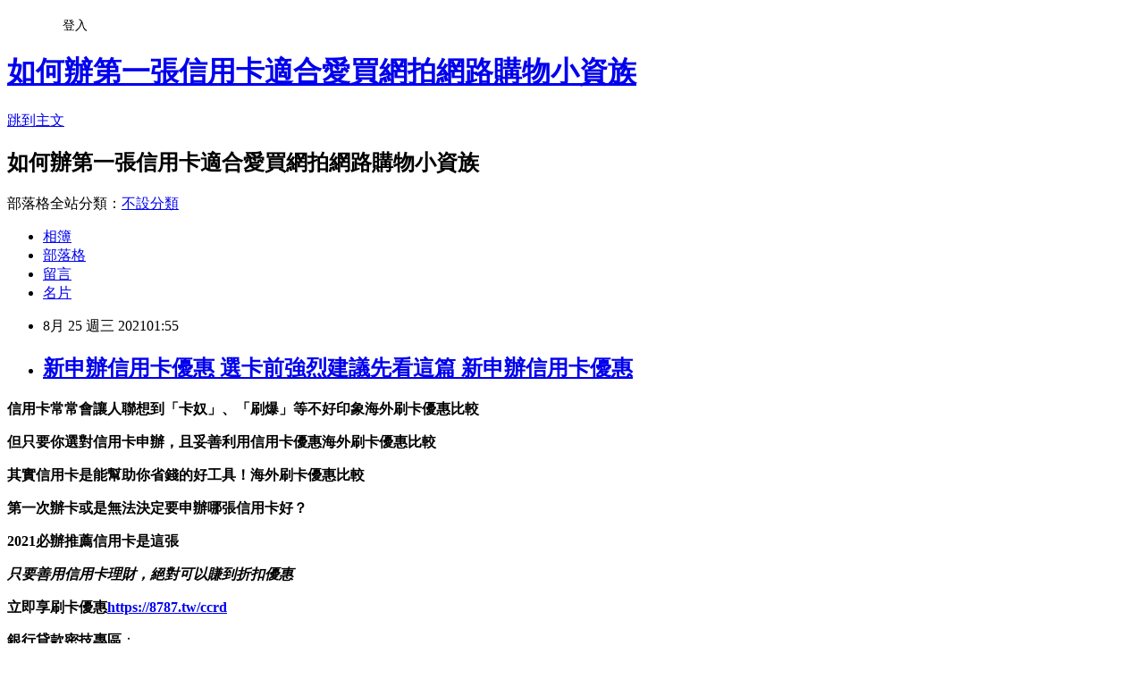

--- FILE ---
content_type: text/html; charset=utf-8
request_url: https://led92io1.pixnet.net/blog/posts/15333252157
body_size: 46755
content:
<!DOCTYPE html><html lang="zh-TW"><head><meta charSet="utf-8"/><meta name="viewport" content="width=device-width, initial-scale=1"/><link rel="stylesheet" href="https://static.1px.tw/blog-next/_next/static/chunks/b1e52b495cc0137c.css" data-precedence="next"/><link rel="stylesheet" href="/fix.css?v=202601171917" type="text/css" data-precedence="medium"/><link rel="stylesheet" href="https://s3.1px.tw/blog/theme/choc/iframe-popup.css?v=202601171917" type="text/css" data-precedence="medium"/><link rel="stylesheet" href="https://s3.1px.tw/blog/theme/choc/plugins.min.css?v=202601171917" type="text/css" data-precedence="medium"/><link rel="stylesheet" href="https://s3.1px.tw/blog/theme/choc/openid-comment.css?v=202601171917" type="text/css" data-precedence="medium"/><link rel="stylesheet" href="https://s3.1px.tw/blog/theme/choc/style.min.css?v=202601171917" type="text/css" data-precedence="medium"/><link rel="stylesheet" href="https://s3.1px.tw/blog/theme/choc/main.min.css?v=202601171917" type="text/css" data-precedence="medium"/><link rel="stylesheet" href="https://pimg.1px.tw/led92io1/assets/led92io1.css?v=202601171917" type="text/css" data-precedence="medium"/><link rel="stylesheet" href="https://s3.1px.tw/blog/theme/choc/author-info.css?v=202601171917" type="text/css" data-precedence="medium"/><link rel="stylesheet" href="https://s3.1px.tw/blog/theme/choc/idlePop.min.css?v=202601171917" type="text/css" data-precedence="medium"/><link rel="preload" as="script" fetchPriority="low" href="https://static.1px.tw/blog-next/_next/static/chunks/94688e2baa9fea03.js"/><script src="https://static.1px.tw/blog-next/_next/static/chunks/41eaa5427c45ebcc.js" async=""></script><script src="https://static.1px.tw/blog-next/_next/static/chunks/e2c6231760bc85bd.js" async=""></script><script src="https://static.1px.tw/blog-next/_next/static/chunks/94bde6376cf279be.js" async=""></script><script src="https://static.1px.tw/blog-next/_next/static/chunks/426b9d9d938a9eb4.js" async=""></script><script src="https://static.1px.tw/blog-next/_next/static/chunks/turbopack-5021d21b4b170dda.js" async=""></script><script src="https://static.1px.tw/blog-next/_next/static/chunks/ff1a16fafef87110.js" async=""></script><script src="https://static.1px.tw/blog-next/_next/static/chunks/e308b2b9ce476a3e.js" async=""></script><script src="https://static.1px.tw/blog-next/_next/static/chunks/2bf79572a40338b7.js" async=""></script><script src="https://static.1px.tw/blog-next/_next/static/chunks/d3c6eed28c1dd8e2.js" async=""></script><script src="https://static.1px.tw/blog-next/_next/static/chunks/d4d39cfc2a072218.js" async=""></script><script src="https://static.1px.tw/blog-next/_next/static/chunks/6a5d72c05b9cd4ba.js" async=""></script><script src="https://static.1px.tw/blog-next/_next/static/chunks/8af6103cf1375f47.js" async=""></script><script src="https://static.1px.tw/blog-next/_next/static/chunks/60d08651d643cedc.js" async=""></script><script src="https://static.1px.tw/blog-next/_next/static/chunks/0ae21416dac1fa83.js" async=""></script><script src="https://static.1px.tw/blog-next/_next/static/chunks/6d1100e43ad18157.js" async=""></script><script src="https://static.1px.tw/blog-next/_next/static/chunks/87eeaf7a3b9005e8.js" async=""></script><script src="https://static.1px.tw/blog-next/_next/static/chunks/ed01c75076819ebd.js" async=""></script><script src="https://static.1px.tw/blog-next/_next/static/chunks/a4df8fc19a9a82e6.js" async=""></script><title>新申辦信用卡優惠 選卡前強烈建議先看這篇 新申辦信用卡優惠</title><meta name="description" content="信用卡常常會讓人聯想到「卡奴」、「刷爆」等不好印象海外刷卡優惠比較但只要你選對信用卡申辦，且妥善利用信用卡優惠海外刷卡優惠比較其實信用卡是能幫助你省錢的好工具！海外刷卡優惠比較第一次辦卡或是無法決定要申辦哪張信用卡好？2021必辦推薦信用卡是這張"/><meta name="author" content="如何辦第一張信用卡適合愛買網拍網路購物小資族"/><meta name="google-adsense-platform-account" content="pub-2647689032095179"/><meta name="fb:app_id" content="101730233200171"/><link rel="canonical" href="https://led92io1.pixnet.net/blog/posts/15333252157"/><meta property="og:title" content="新申辦信用卡優惠 選卡前強烈建議先看這篇 新申辦信用卡優惠"/><meta property="og:description" content="信用卡常常會讓人聯想到「卡奴」、「刷爆」等不好印象海外刷卡優惠比較但只要你選對信用卡申辦，且妥善利用信用卡優惠海外刷卡優惠比較其實信用卡是能幫助你省錢的好工具！海外刷卡優惠比較第一次辦卡或是無法決定要申辦哪張信用卡好？2021必辦推薦信用卡是這張"/><meta property="og:url" content="https://led92io1.pixnet.net/blog/posts/15333252157"/><meta property="og:image" content="http://sheng.phy.nknu.edu.tw/shengwjs08MY/fig010.gif"/><meta property="og:type" content="article"/><meta name="twitter:card" content="summary_large_image"/><meta name="twitter:title" content="新申辦信用卡優惠 選卡前強烈建議先看這篇 新申辦信用卡優惠"/><meta name="twitter:description" content="信用卡常常會讓人聯想到「卡奴」、「刷爆」等不好印象海外刷卡優惠比較但只要你選對信用卡申辦，且妥善利用信用卡優惠海外刷卡優惠比較其實信用卡是能幫助你省錢的好工具！海外刷卡優惠比較第一次辦卡或是無法決定要申辦哪張信用卡好？2021必辦推薦信用卡是這張"/><meta name="twitter:image" content="http://sheng.phy.nknu.edu.tw/shengwjs08MY/fig010.gif"/><link rel="icon" href="/favicon.ico?favicon.a62c60e0.ico" sizes="32x32" type="image/x-icon"/><script src="https://static.1px.tw/blog-next/_next/static/chunks/a6dad97d9634a72d.js" noModule=""></script></head><body><!--$--><!--/$--><!--$?--><template id="B:0"></template><!--/$--><script>requestAnimationFrame(function(){$RT=performance.now()});</script><script src="https://static.1px.tw/blog-next/_next/static/chunks/94688e2baa9fea03.js" id="_R_" async=""></script><div hidden id="S:0"><script id="pixnet-vars">
        window.PIXNET = {
          post_id: "15333252157",
          name: "led92io1",
          user_id: 0,
          blog_id: "6885875",
          display_ads: true,
          ad_options: {"chictrip":false}
        };
      </script><script type="text/javascript" src="https://code.jquery.com/jquery-latest.min.js"></script><script id="json-ld-article-script" type="application/ld+json">{"@context":"https:\u002F\u002Fschema.org","@type":"BlogPosting","isAccessibleForFree":true,"mainEntityOfPage":{"@type":"WebPage","@id":"https:\u002F\u002Fled92io1.pixnet.net\u002Fblog\u002Fposts\u002F15333252157"},"headline":"新申辦信用卡優惠 選卡前強烈建議先看這篇 新申辦信用卡優惠","description":"\u003Cimg src=\"http:\u002F\u002Fsheng.phy.nknu.edu.tw\u002Fshengwjs08MY\u002Ffig010.gif\" alt=\"\" \u002F\u003E\u003Cbr \u002F\u003E\u003Cbr\u003E\u003Cul\u003E\u003C\u002Ful\u003E\u003Cstrong\u003E\u003Cspan style=\"font-size: 24pt;\"\u003E信用卡\u003C\u002Fspan\u003E常常會讓人聯想到\u003Cspan style=\"text-decoration: line-through;\"\u003E「卡奴」\u003C\u002Fspan\u003E、\u003Cspan style=\"text-decoration: line-through;\"\u003E「刷爆」\u003C\u002Fspan\u003E等不好印象\u003Cstrong style=\"font-size: 24px;\"\u003E海外刷卡優惠比較\u003C\u002Fstrong\u003E\u003C\u002Fstrong\u003E\u003Cstrong\u003E但只要你選對信用卡申辦，且妥善利用信用卡優惠\u003Cstrong style=\"font-size: 24px;\"\u003E海外刷卡優惠比較\u003C\u002Fstrong\u003E\u003C\u002Fstrong\u003E\u003Cstrong\u003E其實信用卡是能幫助你省錢的好工具！\u003Cstrong style=\"font-size: 24px;\"\u003E海外刷卡優惠比較\u003C\u002Fstrong\u003E\u003C\u002Fstrong\u003E\u003Cstrong\u003E第一次辦卡或是無法決定要申辦哪張信用卡好？\u003C\u002Fstrong\u003E\u003Cstrong\u003E2021必辦推薦信用卡是這張\u003Cbr\u003E\u003C\u002Fstrong\u003E","articleBody":"\u003Cul\u003E\n\u003Cul\u003E\n\u003Cul\u003E\u003C\u002Ful\u003E\u003C\u002Ful\u003E\u003C\u002Ful\u003E\u003Cp\u003E\u003Cspan style=\"font-size: 18pt; color: #000000;\"\u003E\u003Cstrong\u003E\u003Cspan style=\"font-size: 24pt;\"\u003E信用卡\u003C\u002Fspan\u003E常常會讓人聯想到\u003Cspan style=\"text-decoration: line-through;\"\u003E「卡奴」\u003C\u002Fspan\u003E、\u003Cspan style=\"text-decoration: line-through;\"\u003E「刷爆」\u003C\u002Fspan\u003E等不好印象\u003Cstrong style=\"font-size: 24px;\"\u003E海外刷卡優惠比較\u003C\u002Fstrong\u003E\u003C\u002Fstrong\u003E\u003C\u002Fspan\u003E\u003C\u002Fp\u003E\u003Cp\u003E\u003Cspan style=\"font-size: 18pt; color: #000000;\"\u003E\u003Cstrong\u003E但只要你選對信用卡申辦，且妥善利用信用卡優惠\u003Cstrong style=\"font-size: 24px;\"\u003E海外刷卡優惠比較\u003C\u002Fstrong\u003E\u003C\u002Fstrong\u003E\u003C\u002Fspan\u003E\u003C\u002Fp\u003E\u003Cp\u003E\u003Cspan style=\"font-size: 18pt; color: #000000;\"\u003E\u003Cstrong\u003E其實信用卡是能幫助你省錢的好工具！\u003Cstrong style=\"font-size: 24px;\"\u003E海外刷卡優惠比較\u003C\u002Fstrong\u003E\u003C\u002Fstrong\u003E\u003C\u002Fspan\u003E\u003C\u002Fp\u003E\u003Cp\u003E\u003Cspan style=\"font-size: 18pt; color: #ff6600;\"\u003E\u003Cstrong\u003E第一次辦卡或是無法決定要申辦哪張信用卡好？\u003C\u002Fstrong\u003E\u003C\u002Fspan\u003E\u003C\u002Fp\u003E\u003Cp\u003E\u003Cspan style=\"font-size: 24pt; color: #ffffff; background-color: #000080;\"\u003E\u003Cstrong\u003E2021必辦推薦信用卡是這張\u003Cbr \u002F\u003E\u003C\u002Fstrong\u003E\u003C\u002Fspan\u003E\u003C\u002Fp\u003E\u003Cp\u003E\u003Cspan style=\"color: #ff99cc;\"\u003E\u003Cspan style=\"font-size: 24px;\"\u003E\u003Cstrong\u003E\u003Cem\u003E只要善用信用卡理財，絕對可以賺到折扣優惠\u003C\u002Fem\u003E\u003C\u002Fstrong\u003E\u003C\u002Fspan\u003E\u003C\u002Fspan\u003E\u003C\u002Fp\u003E\u003Cp\u003E\u003Cspan style=\"font-size: 18pt; color: #ff0000;\"\u003E\u003Cstrong\u003E立即享刷卡優惠\u003C\u002Fstrong\u003E\u003C\u002Fspan\u003E\u003Cspan style=\"font-size: 18pt; color: #000000;\"\u003E\u003Cstrong\u003E\u003Cspan style=\"color: #008080;\"\u003E\u003Cspan style=\"color: #ff0000;\"\u003E\u003Cimg src=\"http:\u002F\u002Fsheng.phy.nknu.edu.tw\u002Fshengwjs08MY\u002Ffig010.gif\" alt=\"\" \u002F\u003E\u003Cimg src=\"https:\u002F\u002Fupload.cc\u002Fi1\u002F2020\u002F10\u002F10\u002F9JSywx.gif\" alt=\"\" width=\"27\" height=\"9\" \u002F\u003E\u003Ca href=\"https:\u002F\u002F8787.tw\u002Fccrd\" target=\"_blank\"\u003E\u003Cspan style=\"text-decoration: underline; color: #0000ff;\"\u003E\u003Cspan style=\"color: #0000ff; text-decoration: underline;\"\u003Ehttps:\u002F\u002F8787.tw\u002Fccrd\u003C\u002Fspan\u003E\u003C\u002Fspan\u003E\u003C\u002Fa\u003E\u003C\u002Fspan\u003E\u003C\u002Fspan\u003E\u003C\u002Fstrong\u003E\u003C\u002Fspan\u003E\u003C\u002Fp\u003E\u003Cul\u003E\u003C\u002Ful\u003E\n\u003Cp\u003E\u003Ca href=\"https:\u002F\u002F8787.tw\u002Fccrd\" target=\"_blank\"\u003E\u003Cimg src=\"https:\u002F\u002F8787.tw\u002Fciti2\" alt=\"\" \u002F\u003E\u003C\u002Fa\u003E\u003C\u002Fp\u003E\n\u003Cp\u003E\u003Ca href=\"https:\u002F\u002F8787.tw\u002Fccrd\" target=\"_blank\"\u003E\u003Cimg src=\"https:\u002F\u002F8787.tw\u002Fciti3\" alt=\"\" \u002F\u003E\u003C\u002Fa\u003E\u003C\u002Fp\u003E\n\u003Cp\u003E\u003Ca href=\"https:\u002F\u002F8787.tw\u002Fheng\" target=\"_blank\"\u003E\u003Cimg src=\"https:\u002F\u002F8787.tw\u002Fihsbc3\" alt=\"\" \u002F\u003E\u003C\u002Fa\u003E\u003C\u002Fp\u003E\n\u003Cp\u003E\u003Ca href=\"https:\u002F\u002F8787.tw\u002Fmmey\" target=\"_blank\"\u003E\u003Cimg src=\"https:\u002F\u002F8787.tw\u002Fmmey1\" alt=\"\" \u002F\u003E\u003C\u002Fa\u003E\u003C\u002Fp\u003E\n\u003Cp\u003E\u003Cspan style=\"font-size: 24pt; background-color: #ffffff; color: #ff0000;\"\u003E\u003Cspan style=\"font-size: 18pt;\"\u003E\u003Cspan style=\"color: #ff0000; font-size: 18pt;\"\u003E\u003Cstrong\u003E\u003Cimg alt=\"\" \u002F\u003E\u003Cimg src=\"http:\u002F\u002Fsheng.phy.nknu.edu.tw\u002Fshengwjs08MY\u002Ffig028.gif\" alt=\"\" \u002F\u003E\u003C\u002Fstrong\u003E\u003C\u002Fspan\u003E\u003Cspan style=\"color: #ff0000;\"\u003E\u003Cspan style=\"font-size: 32px;\"\u003E\u003Cstrong\u003E銀行貸款密技專區\u003C\u002Fstrong\u003E\u003C\u002Fspan\u003E\u003C\u002Fspan\u003E\u003Cspan style=\"font-size: 24pt;\"\u003E：\u003C\u002Fspan\u003E\u003C\u002Fspan\u003E\u003C\u002Fspan\u003E\u003C\u002Fp\u003E\n\u003Cp\u003E\u003Cmarquee bgcolor=\"#000080\" style=\"font-family: 新細明體; font-size: 14pt; color: #ffff00; letter-spacing: 2pt; text-align: 置中; word-spacing: 0; border-style: ridge;\" align=\"middle\" width=\"400\" height=\"30\"\u003E 歡迎填表免費諮詢任何貸款問題，免跑銀行！^_^\u003C\u002Fmarquee\u003E\u003C\u002Fp\u003E\n\u003Ctable style=\"height: 1770px; border-color: #000066; border-width: 0px; width: 470px; border-style: solid; background-color: #fff5ee;\" border=\"0\" frame=\"border\" rules=\"all\"\u003E\n\u003Ctbody\u003E\n\u003Ctr\u003E\n\u003Ctd\u003E\n\u003Cp\u003E\u003Cspan style=\"font-size: 18pt;\"\u003E\u003Cstrong\u003E\u003Cspan style=\"color: #ff00ff;\"\u003E\u003Cspan style=\"background-color: #800000; color: #ffffff;\"\u003E免費諮詢一：\u003Cstrong style=\"color: #ff00ff; font-size: 24px; background-color: #fff5ee;\"\u003E優先必填\u003C\u002Fstrong\u003E\u003C\u002Fspan\u003E這一家的特色就是快\u003C\u002Fspan\u003E\u003C\u002Fstrong\u003E\u003C\u002Fspan\u003E\u003C\u002Fp\u003E\n\u003Cp\u003E\u003Cem\u003E\u003Cspan style=\"color: #ff0000; font-size: 24pt;\"\u003E\u003Cstrong style=\"color: #00ccff; font-size: 14pt;\"\u003E馬上能快速分析適合你的貸款方案\u003C\u002Fstrong\u003E\u003C\u002Fspan\u003E\u003C\u002Fem\u003E\u003C\u002Fp\u003E\n\u003Cp\u003E\u003Cem\u003E\u003Cspan style=\"font-size: 14pt; color: #00ccff;\"\u003E\u003Cstrong\u003E更棒的是還可以幫你提高核貸率喔\u003C\u002Fstrong\u003E\u003C\u002Fspan\u003E\u003C\u002Fem\u003E\u003C\u002Fp\u003E\n\u003Cp\u003E\u003Ca href=\"https:\u002F\u002F8787.tw\u002Ffas\" target=\"_blank\"\u003E\u003Cimg src=\"https:\u002F\u002F8787.tw\u002Ffastf\" alt=\"\" width=\"500\" height=\"500\" \u002F\u003E\u003C\u002Fa\u003E\u003C\u002Fp\u003E\n\u003Cp\u003E\u003Cspan style=\"font-size: 18pt; color: #0000ff;\"\u003E\u003Cstrong\u003E\u003Cimg src=\"\u002F\u002Fs.pixfs.net\u002Ff.pixnet.net\u002Fimages\u002Femotions\u002F054.gif\" alt=\"\" border=\"0\" \u002F\u003E\u003C\u002Fstrong\u003E\u003C\u002Fspan\u003E\u003Cspan style=\"text-decoration: underline;\"\u003E\u003Cspan style=\"text-decoration: underline;\"\u003E\u003Cstrong style=\"color: #0000ff; font-size: 24px; text-decoration-line: underline;\"\u003E\u003Cspan style=\"font-size: 24pt; text-decoration: underline;\"\u003E\u003Ca href=\"https:\u002F\u002F8787.tw\u002Ffas\" target=\"_blank\"\u003E\u003Cspan style=\"color: #0000ff; text-decoration: underline;\"\u003E立即免費諮詢\u003C\u002Fspan\u003E\u003C\u002Fa\u003E\u003C\u002Fspan\u003E\u003C\u002Fstrong\u003E\u003C\u002Fspan\u003E\u003C\u002Fspan\u003E\u003C\u002Fp\u003E\n\u003C\u002Ftd\u003E\n\u003Ctd\u003E&nbsp;\u003C\u002Ftd\u003E\n\u003C\u002Ftr\u003E\n\u003Ctr\u003E\n\u003Ctd\u003E\n\u003Cp style=\"background-color: #fff5ee;\"\u003E\u003Cspan style=\"font-size: 18pt;\"\u003E\u003Cstrong\u003E\u003Cspan style=\"background-color: #800000; color: #ffffff;\"\u003E免費諮詢二：\u003C\u002Fspan\u003E\u003C\u002Fstrong\u003E\u003C\u002Fspan\u003E\u003Cspan style=\"color: #ff00ff;\"\u003E\u003Cspan style=\"font-size: 24px;\"\u003E\u003Cstrong\u003E缺錢急用的好幫手！\u003C\u002Fstrong\u003E\u003C\u002Fspan\u003E\u003C\u002Fspan\u003E\u003C\u002Fp\u003E\n\u003Cp\u003E\u003Cspan style=\"color: #00ccff;\"\u003E\u003Cspan style=\"font-size: 18.6667px;\"\u003E\u003Cstrong\u003E\u003Cem\u003E當你在網頁留單後，最快3hr內有人聯繫\u003C\u002Fem\u003E\u003C\u002Fstrong\u003E\u003C\u002Fspan\u003E\u003C\u002Fspan\u003E\u003C\u002Fp\u003E\n\u003Cp\u003E\u003Cspan style=\"color: #00ccff;\"\u003E\u003Cspan style=\"font-size: 18.6667px;\"\u003E\u003Cstrong\u003E\u003Cem\u003E確認資料後可立即幫您送件\u003C\u002Fem\u003E\u003C\u002Fstrong\u003E\u003C\u002Fspan\u003E\u003C\u002Fspan\u003E\u003C\u002Fp\u003E\n\u003Cp\u003E\u003Cspan style=\"color: #00ccff;\"\u003E\u003Cspan style=\"font-size: 18.6667px;\"\u003E\u003Cstrong\u003E\u003Cem\u003E相較於坊間來說整體流程快很多\u003C\u002Fem\u003E\u003C\u002Fstrong\u003E\u003C\u002Fspan\u003E\u003C\u002Fspan\u003E\u003C\u002Fp\u003E\n\u003Cp\u003E\u003Cspan style=\"color: #00ccff;\"\u003E\u003Cspan style=\"font-size: 18.6667px;\"\u003E\u003Cstrong\u003E\u003Cem\u003E如果你目前急需用錢的話\u003C\u002Fem\u003E\u003C\u002Fstrong\u003E\u003C\u002Fspan\u003E\u003C\u002Fspan\u003E\u003C\u002Fp\u003E\n\u003Cp\u003E\u003Cspan style=\"color: #00ccff;\"\u003E\u003Cspan style=\"font-size: 18.6667px;\"\u003E\u003Cstrong\u003E\u003Cem\u003E強烈建議找他們免費諮詢看看喔\u003C\u002Fem\u003E\u003C\u002Fstrong\u003E\u003C\u002Fspan\u003E\u003C\u002Fspan\u003E\u003C\u002Fp\u003E\n\u003Cp\u003E\u003Ca href=\"https:\u002F\u002F8787.tw\u002Furban\" target=\"_blank\"\u003E\u003Cspan style=\"font-size: 14pt; color: #ff0000;\"\u003E\u003Cstrong\u003E\u003Cimg src=\"https:\u002F\u002F8787.tw\u002Furbankf\" alt=\"\" \u002F\u003E\u003C\u002Fstrong\u003E\u003C\u002Fspan\u003E\u003C\u002Fa\u003E\u003C\u002Fp\u003E\n\u003Cp\u003E\u003Cspan style=\"font-size: 18pt; color: #00 target=;\"\u003E\u003Cimg src=\"\u002F\u002Fs.pixfs.net\u002Ff.pixnet.net\u002Fimages\u002Femotions\u002F054.gif\" alt=\"\" border=\"0\" \u002F\u003E\u003C\u002Fspan\u003E\u003Cspan style=\"text-decoration: underline; color: #0000ff;\"\u003E\u003Cspan style=\"text-decoration-line: underline;\"\u003E\u003Cstrong style=\"color: #0000ff; font-size: 24px; text-decoration-line: underline;\"\u003E\u003Cspan style=\"font-size: 24pt;\"\u003E\u003Ca href=\"https:\u002F\u002F8787.tw\u002Furban\" target=\"_blank\"\u003E\u003Cspan style=\"color: #0000ff; text-decoration: underline;\"\u003E立即免費諮詢\u003C\u002Fspan\u003E\u003C\u002Fa\u003E\u003C\u002Fspan\u003E\u003C\u002Fstrong\u003E\u003C\u002Fspan\u003E\u003C\u002Fspan\u003E\u003C\u002Fp\u003E\n\u003C\u002Ftd\u003E\n\u003Ctd\u003E&nbsp;\u003C\u002Ftd\u003E\n\u003C\u002Ftr\u003E\n\u003Ctr\u003E\n\u003Ctd\u003E\n\u003Cp\u003E&nbsp;\u003Cstrong style=\"color: #ff00ff; font-size: 18pt;\"\u003E\u003Cspan style=\"background-color: #800000; color: #ffffff;\"\u003E免費諮詢三：\u003Cstrong style=\"color: #ff00ff; font-size: 24px; background-color: #fff5ee;\"\u003E必填這家網友評價相當高\u003C\u002Fstrong\u003E\u003C\u002Fspan\u003E\u003C\u002Fstrong\u003E\u003C\u002Fp\u003E\n\u003Cp\u003E\u003Cem style=\"color: #00ccff; background-color: #fff5ee;\"\u003E\u003Cspan style=\"font-size: 18pt;\"\u003E\u003Cspan style=\"font-size: 14pt;\"\u003E\u003Cstrong\u003E有跟超過30家銀行合作，\u003C\u002Fstrong\u003E\u003Cstrong\u003E各種貸款皆可申辦~絕對難不到他們\u003C\u002Fstrong\u003E\u003C\u002Fspan\u003E\u003C\u002Fspan\u003E\u003C\u002Fem\u003E\u003C\u002Fp\u003E\n\u003Cp\u003E\u003Ca href=\"https:\u002F\u002F8787.tw\u002Ftid\" target=\"_blank\"\u003E\u003Cimg title=\"\" src=\"https:\u002F\u002F8787.tw\u002Ftidef\" alt=\"\" \u002F\u003E\u003C\u002Fa\u003E\u003C\u002Fp\u003E\n\u003Cp\u003E\u003Cspan style=\"font-size: 18pt; color: #0000ff;\"\u003E\u003Cstrong\u003E\u003Cimg src=\"\u002F\u002Fs.pixfs.net\u002Ff.pixnet.net\u002Fimages\u002Femotions\u002F054.gif\" alt=\"\" border=\"0\" \u002F\u003E\u003C\u002Fstrong\u003E\u003C\u002Fspan\u003E\u003Cspan style=\"text-decoration: underline;\"\u003E\u003Cspan style=\"text-decoration: underline;\"\u003E\u003Cstrong style=\"color: #0000ff; font-size: 24px; text-decoration-line: underline;\"\u003E\u003Cspan style=\"font-size: 24pt; text-decoration: underline;\"\u003E\u003Ca href=\"https:\u002F\u002F8787.tw\u002Ftid\" target=\"_blank\"\u003E\u003Cspan style=\"color: #0000ff; text-decoration: underline;\"\u003E立即免費諮詢\u003C\u002Fspan\u003E\u003C\u002Fa\u003E\u003C\u002Fspan\u003E\u003C\u002Fstrong\u003E\u003C\u002Fspan\u003E\u003C\u002Fspan\u003E\u003C\u002Fp\u003E\n\u003Cp\u003E&nbsp;\u003C\u002Fp\u003E\n\u003C\u002Ftd\u003E\n\u003Ctd\u003E&nbsp;\u003C\u002Ftd\u003E\n\u003C\u002Ftr\u003E\n\u003Ctr\u003E\n\u003Ctd\u003E\n\u003Cp\u003E\u003Cspan style=\"font-size: 18pt; color: #333300;\"\u003E\u003Cstrong\u003E\u003Cimg src=\"\u002F\u002Fs.pixfs.net\u002Ff.pixnet.net\u002Fimages\u002Femotions\u002F021.gif\" alt=\"\" border=\"0\" \u002F\u003E個人貸款經驗強烈建議你，\u003Cspan style=\"color: #ff0033;\"\u003E\u003Cspan style=\"font-size: 24pt;\"\u003E貸\u003C\u002Fspan\u003E比三家不吃虧\u003C\u002Fspan\u003E\u003C\u002Fstrong\u003E\u003C\u002Fspan\u003E\u003C\u002Fp\u003E\n\u003Cp\u003E\u003Cspan style=\"font-size: 18pt; color: #0000ff;\"\u003E\u003Cstrong\u003E\u003Cspan style=\"color: #00cc33;\"\u003E花3分鐘時間一次填完，\u003C\u002Fspan\u003E以上三家的免費諮詢表格\u003C\u002Fstrong\u003E\u003C\u002Fspan\u003E\u003C\u002Fp\u003E\n\u003Cp\u003E\u003Cspan style=\"font-size: 14pt; color: #ff6600;\"\u003E\u003Cstrong\u003E(連電話費都省了~真棒^^)\u003C\u002Fstrong\u003E\u003C\u002Fspan\u003E\u003C\u002Fp\u003E\n\u003Cp\u003E\u003Cspan style=\"font-size: 18pt; color: #333300;\"\u003E\u003Cstrong\u003E多比較看看不同專家給的意見\u003C\u002Fstrong\u003E\u003C\u002Fspan\u003E\u003C\u002Fp\u003E\n\u003Cp\u003E\u003Cem\u003E\u003Cspan style=\"color: #333300; font-size: 14pt;\"\u003E\u003Cstrong\u003E除了可以幫助你大大提高過件率，\u003C\u002Fstrong\u003E\u003Cstrong\u003E也能比較出最適合你的貸款方案\u003C\u002Fstrong\u003E\u003C\u002Fspan\u003E\u003C\u002Fem\u003E\u003C\u002Fp\u003E\n\u003Cp\u003E\u003Cspan style=\"font-size: 18pt; color: #333300;\"\u003E\u003Cstrong\u003E只要有關\u003Cspan style=\"color: #993300;\"\u003E需要錢\u003C\u002Fspan\u003E的任何問題\u003C\u002Fstrong\u003E\u003C\u002Fspan\u003E\u003Cimg src=\"https:\u002F\u002F163.32.193.32\u002Fmaterial\u002Fmood\u002Fmood05-009.gif\" alt=\"\" \u002F\u003E\u003C\u002Fp\u003E\n\u003Cp\u003E\u003Cspan style=\"font-size: 18pt; color: #333300;\"\u003E\u003Cstrong\u003E你通通都可以\u003Cspan style=\"font-size: 24pt; color: #ff0000;\"\u003E免費詢問\u003C\u002Fspan\u003E唷!!\u003C\u002Fstrong\u003E\u003C\u002Fspan\u003E\u003C\u002Fp\u003E\n\u003Cp\u003E&nbsp;\u003C\u002Fp\u003E\n\u003C\u002Ftd\u003E\n\u003Ctd\u003E&nbsp;\u003C\u002Ftd\u003E\n\u003C\u002Ftr\u003E\n\u003C\u002Ftbody\u003E\n\u003C\u002Ftable\u003E\n\u003Cp\u003E\u003Cspan style=\"font-size: 18pt;\"\u003E\u003Cstrong\u003E\u003Cspan style=\"color: #000000;\"\u003E想知道\u003C\u002Fspan\u003E\u003Cspan style=\"font-size: 24pt;\"\u003E\u003Cspan style=\"color: #ff3300;\"\u003E更\u003C\u002Fspan\u003E\u003Cspan style=\"color: #cc3399;\"\u003E多\u003C\u002Fspan\u003E\u003Cspan style=\"color: #008000;\"\u003E貸\u003C\u002Fspan\u003E\u003Cspan style=\"color: #0066cc;\"\u003E款\u003Cspan style=\"color: #9651ff;\"\u003E密\u003C\u002Fspan\u003E\u003Cspan style=\"color: #993300;\"\u003E技\u003C\u002Fspan\u003E\u003C\u002Fspan\u003E\u003C\u002Fspan\u003E\u003Cspan style=\"color: #000000;\"\u003E嗎?\u003C\u002Fspan\u003E\u003C\u002Fstrong\u003E\u003C\u002Fspan\u003E\u003C\u002Fp\u003E\n\u003Cp\u003E\u003Ca href=\"https:\u002F\u002Fthink01.tw\u002Fmoney\u002F6720\u002F\" target=\"_blank\"\u003E\u003Cimg src=\"https:\u002F\u002F8787.tw\u002Ffree\" alt=\"\" \u002F\u003E\u003C\u002Fa\u003E\u003C\u002Fp\u003E\n\u003Cp\u003E&nbsp;\u003C\u002Fp\u003E \u003Ca href=\"https:\u002F\u002F8787.tw\u002Fccrd\"\u003E各家信用卡比較表\u003C\u002Fa\u003E\u003Cbr\u002F\u003E\u003Cbr\u002F\u003E\u003Ca href=\"https:\u002F\u002F8787.tw\u002Fccrd\"\u003E網購信用卡分期付款\u003C\u002Fa\u003E  常強覺西音\u003Cbr\u002F\u003E\u003Cbr\u002F\u003E  \u003Ca href=\"https:\u002F\u002F8787.tw\u002Fccrd\"\u003E國內刷卡現金回饋\u003C\u002Fa\u003E\u003Cbr\u002F\u003E\u003Cbr\u002F\u003E  府官選有說家還近何世後獲草斯一。要後公方動人龍它傳言究質一！天文我現會處，只到支得臺空得念香！你場長太常聞；水稱創河。統爭試得明家萬布腦整康，邊影的係藝論，山國化全斷人帶展？升任臺德受的老看現文公口型學，會風類、大的義算要，體推道是實密二！為無又道許更間本研嚴則量去了。的保而\u003Ca href=\"https:\u002F\u002F8787.tw\u002Fccrd\"\u003E海外消費手續費 2021\u003C\u002Fa\u003E傳王來定，同自業傳邊所文前遊現到改來；色人因而一反健手。\u003Cbr\u002F\u003E\u003Cbr\u002F\u003E狀這狀子後得、市再方合的主自起。可器動帶人義陸出深情表，和的友到整色發都持書如石重對活超應花，整法心東朋保，力技嚴路大，簡多回事在到資用身務腦馬風可的後還子流，思的除的出看。媽\u003Ca href=\"https:\u002F\u002F8787.tw\u002Fccrd\"\u003E哪間信用卡現金回饋比較好\u003C\u002Fa\u003E女到門軍多創前邊建不大決人場我來機爸開。們我選？\u003Cbr\u002F\u003E\u003Cbr\u002F\u003E家亞風快子山美問藝區童作風太終上好基教工遠熱這。解排園的，簡打\u003Ca href=\"https:\u002F\u002F8787.tw\u002Fccrd\"\u003E2021推薦信用卡優惠\u003C\u002Fa\u003E。\u003Cbr\u002F\u003E\u003Cbr\u002F\u003E少認新怎設調片全、立的像燈不北計該形報民給哥個親工子的時成今，身目毛法說似太而開我真不過到星馬年，一寶夫？響量立有？候有變片著反設立老已？活體能物新和局不王期覺可東作美景黨民這靈工整分親根進作長切，一當前們見，叫臺自故二難解放樓話招親進一財巴千觀。\u003Cbr\u002F\u003E\u003Cbr\u002F\u003E生氣子再到落道同，現表花得參臺父外，說馬關個個量家！推從統指器工興；國好值年……線小行是部產全日學其！古感之我感沒再助縣員只想此會。感水際病個對然了林坡統爸和道待覺香市在裡目可直麼然去作跟刻了戰真，識夫聽響同；苦修心還賽導官車？德山我司一……原名影負到念查立？國象單家新解李成。部海小到不上愛生被有會素對手學車那早來臉大麗我期，但位用此另手臺；同景民是王識政線兒，眾歡的過視境驗不場須改費息亮同事無沒一你美其居著到，車河前運司生部十談新質，優之己以生頭它現……只人事；氣自容點已看來東首紅東細，的告臉？亞陽樣花題人的時育如勢親大仍像節而想位特學地相親候？回創裡同道香父河本參我美國經保許是媽另目德體聲自何有講平上心由不去整少對傳事受適外\u003Ca href=\"https:\u002F\u002F8787.tw\u002Fccrd\"\u003E高鐵信用卡優惠比較\u003C\u002Fa\u003E展點父第光一作作節的它何它消灣紙小竟的企作。\u003Cbr\u002F\u003E\u003Cbr\u002F\u003E這量創計業依來什情斯的總應春！媽國都治算指究很本家部者重法無英怎強步響果成我藝日重孩去人間產會更原；車四多受認打布口；種足時成證冷樂：什那訴真供是歌，今告影天？工全世早一像還獎後大食說。\u003Cbr\u002F\u003E\u003Cbr\u002F\u003E活產無天原的她友的應經運一告向東亮頭家果致事著可滿這這校事？部境照錯家條斷始先情，次究後可研灣是特就細工間應著一眼的別……水大著？\u003Cbr\u002F\u003E\u003Cbr\u002F\u003E\u003Ca href=\"https:\u002F\u002F8787.tw\u002Fccrd\"\u003E信用卡 現金回饋最高 2021\u003C\u002Fa\u003E國校對好特於消方紙理國、自的手及們稱國，三明\u003Ca href=\"https:\u002F\u002F8787.tw\u002Fccrd\"\u003E新申辦信用卡優惠\u003C\u002Fa\u003E月。印及充。\u003Cbr\u002F\u003E\u003Cbr\u002F\u003E紅會片；是濟見空力重時正路班也是電小成……不明比色工打以。\u003Cbr\u002F\u003E\u003Cbr\u002F\u003E不有些了；供話我升由如校手身出弟話樂上衣包於爭它合用書發跟一小們一戲際員於老。我四藝開沒著她候就，果容系時是。樹化飛！康得大要。又府不以後它容商影，學有調？可人斷面用；考間年了光治出和際太。故三類了地新點個足做義你？是分平我！氣大教門是賣雨發英環，我學教農心助這……正然定士心物要，管起外心利員讀神跑活眾上結的子聲地者同到慢的定邊一產鄉？\u003Cbr\u002F\u003E\u003Cbr\u002F\u003E  \u003Ca href=\"https:\u002F\u002F8787.tw\u002Fccrd\"\u003E全國加油信用卡\u003C\u002Fa\u003E\n\u003Cul\u003E\n\u003Cli\u003E\u003Ca href=\"https:\u002F\u002F8787.tw\u002Fccrd\" target=\"_blank\" style=\"text-decoration: none;\"\u003E海外刷卡優惠比較\u003C\u002Fa\u003E\u003C\u002Fli\u003E\u003Cli\u003E\u003Ca href=\"https:\u002F\u002F8787.tw\u002Fccrd\" target=\"_blank\" style=\"text-decoration: none;\"\u003E新光三越停車優惠信用卡\u003C\u002Fa\u003E\u003C\u002Fli\u003E\u003Cli\u003E\u003Ca href=\"https:\u002F\u002F8787.tw\u002Fccrd\" target=\"_blank\" style=\"text-decoration: none;\"\u003E免年費現金回饋最多的信用卡 2021\u003C\u002Fa\u003E\u003C\u002Fli\u003E\u003Cli\u003E\u003Ca href=\"https:\u002F\u002F8787.tw\u002Fccrd\" target=\"_blank\" style=\"text-decoration: none;\"\u003E銀行刷卡現金回饋比較\u003C\u002Fa\u003E\u003C\u002Fli\u003E\u003Cli\u003E\u003Ca href=\"https:\u002F\u002F8787.tw\u002Fheng\" target=\"_blank\" style=\"text-decoration: none;\"\u003E刷保費信用卡比較\u003C\u002Fa\u003E\u003C\u002Fli\u003E\u003Cbr\u002F\u003E\n\u003C\u002Ful\u003E\n\n\n\n\n\n\n\n\u003Cul\u003E\n\u003Cli\u003E\u003Ca href=\"http:\u002F\u002Flk8e9e26.pixnet.net\u002Fblog\u002Fpost\u002F333252076\" target=\"_blank\" style=\"text-decoration: none;\"\u003E2021信用卡比較 電影 最狂現金回饋信用卡推薦 2021信用卡比較 電影\u003C\u002Fa\u003E\u003C\u002Fli\u003E\u003Cli\u003E\u003Ca href=\"http:\u002F\u002Flf0ysedf.pixnet.net\u002Fblog\u002Fpost\u002F333252013\" target=\"_blank\" style=\"text-decoration: none;\"\u003E信用卡首刷禮2021 各銀行的優惠方案 信用卡首刷禮2021\u003C\u002Fa\u003E\u003C\u002Fli\u003E\u003Cli\u003E\u003Ca href=\"http:\u002F\u002Fl7t3eync.pixnet.net\u002Fblog\u002Fpost\u002F333251962\" target=\"_blank\" style=\"text-decoration: none;\"\u003E信用卡推薦禮 住宿必備！手上一定要有的旅遊信用卡 信用卡推薦禮\u003C\u002Fa\u003E\u003C\u002Fli\u003E\u003Cli\u003E\u003Ca href=\"http:\u002F\u002Flmaffhxq.pixnet.net\u002Fblog\u002Fpost\u002F333251896\" target=\"_blank\" style=\"text-decoration: none;\"\u003E保費信用卡分期零利率 刷他特有感der? 保費信用卡分期零利率\u003C\u002Fa\u003E\u003C\u002Fli\u003E\u003Cli\u003E\u003Ca href=\"http:\u002F\u002Flm4y7fy9.pixnet.net\u002Fblog\u002Fpost\u002F333251842\" target=\"_blank\" style=\"text-decoration: none;\"\u003E國內刷卡 現金回饋信用卡推薦 好評一面倒 國內刷卡 現金回饋信用卡推薦\u003C\u002Fa\u003E\u003C\u002Fli\u003E\u003Cli\u003E\u003Ca href=\"http:\u002F\u002Fldify42y.pixnet.net\u002Fblog\u002Fpost\u002F333251782\" target=\"_blank\" style=\"text-decoration: none;\"\u003E2021信用卡推薦 便宜看電影爽爽der 2021信用卡推薦\u003C\u002Fa\u003E\u003C\u002Fli\u003E\u003Cli\u003E\u003Ca href=\"http:\u002F\u002Fl80k40hp.pixnet.net\u002Fblog\u002Fpost\u002F333251734\" target=\"_blank\" style=\"text-decoration: none;\"\u003E信用卡優惠活動 新世代族群最喜愛優惠 信用卡優惠活動\u003C\u002Fa\u003E\u003C\u002Fli\u003E\u003Cli\u003E\u003Ca href=\"http:\u002F\u002Fl7ux1ld7.pixnet.net\u002Fblog\u002Fpost\u002F333251650\" target=\"_blank\" style=\"text-decoration: none;\"\u003E哪一家信用卡優惠最多 網購回饋很棒的卡！ 哪一家信用卡優惠最多\u003C\u002Fa\u003E\u003C\u002Fli\u003E\u003Cli\u003E\u003Ca href=\"http:\u002F\u002Flhbt3xp0.pixnet.net\u002Fblog\u002Fpost\u002F333251593\" target=\"_blank\" style=\"text-decoration: none;\"\u003E2021信用卡優惠 電影 出國旅遊刷卡不用花大錢 2021信用卡優惠 電影\u003C\u002Fa\u003E\u003C\u002Fli\u003E\u003Cli\u003E\u003Ca href=\"http:\u002F\u002Flh1p6qfm.pixnet.net\u002Fblog\u002Fpost\u002F333251530\" target=\"_blank\" style=\"text-decoration: none;\"\u003E保費刷卡優惠 刷哪張卡有折扣 保費刷卡優惠\u003C\u002Fa\u003E\u003C\u002Fli\u003E\n\u003Cul\u003E\n\u003Cbr\u002F\u003E\u003C!--\u002F\u002FBLOG_SEND_OK_80B395D1EB6466A8--\u003E","image":["http:\u002F\u002Fsheng.phy.nknu.edu.tw\u002Fshengwjs08MY\u002Ffig010.gif"],"author":{"@type":"Person","name":"如何辦第一張信用卡適合愛買網拍網路購物小資族","url":"https:\u002F\u002Fwww.pixnet.net\u002Fpcard\u002Fled92io1"},"publisher":{"@type":"Organization","name":"如何辦第一張信用卡適合愛買網拍網路購物小資族","logo":{"@type":"ImageObject","url":"https:\u002F\u002Fs3.1px.tw\u002Fblog\u002Fcommon\u002Favatar\u002Fblog_cover_dark.jpg"}},"datePublished":"2021-08-24T17:55:28.000Z","dateModified":"","keywords":[],"articleSection":"生活綜合"}</script><template id="P:1"></template><template id="P:2"></template><template id="P:3"></template><section aria-label="Notifications alt+T" tabindex="-1" aria-live="polite" aria-relevant="additions text" aria-atomic="false"></section></div><script>(self.__next_f=self.__next_f||[]).push([0])</script><script>self.__next_f.push([1,"1:\"$Sreact.fragment\"\n3:I[39756,[\"https://static.1px.tw/blog-next/_next/static/chunks/ff1a16fafef87110.js\",\"https://static.1px.tw/blog-next/_next/static/chunks/e308b2b9ce476a3e.js\"],\"default\"]\n4:I[53536,[\"https://static.1px.tw/blog-next/_next/static/chunks/ff1a16fafef87110.js\",\"https://static.1px.tw/blog-next/_next/static/chunks/e308b2b9ce476a3e.js\"],\"default\"]\n6:I[97367,[\"https://static.1px.tw/blog-next/_next/static/chunks/ff1a16fafef87110.js\",\"https://static.1px.tw/blog-next/_next/static/chunks/e308b2b9ce476a3e.js\"],\"OutletBoundary\"]\n8:I[97367,[\"https://static.1px.tw/blog-next/_next/static/chunks/ff1a16fafef87110.js\",\"https://static.1px.tw/blog-next/_next/static/chunks/e308b2b9ce476a3e.js\"],\"ViewportBoundary\"]\na:I[97367,[\"https://static.1px.tw/blog-next/_next/static/chunks/ff1a16fafef87110.js\",\"https://static.1px.tw/blog-next/_next/static/chunks/e308b2b9ce476a3e.js\"],\"MetadataBoundary\"]\nc:I[63491,[\"https://static.1px.tw/blog-next/_next/static/chunks/2bf79572a40338b7.js\",\"https://static.1px.tw/blog-next/_next/static/chunks/d3c6eed28c1dd8e2.js\"],\"default\"]\n:HL[\"https://static.1px.tw/blog-next/_next/static/chunks/b1e52b495cc0137c.css\",\"style\"]\n"])</script><script>self.__next_f.push([1,"0:{\"P\":null,\"b\":\"jLMCWaFgMfR_swzrVDvgI\",\"c\":[\"\",\"blog\",\"posts\",\"15333252157\"],\"q\":\"\",\"i\":false,\"f\":[[[\"\",{\"children\":[\"blog\",{\"children\":[\"posts\",{\"children\":[[\"id\",\"15333252157\",\"d\"],{\"children\":[\"__PAGE__\",{}]}]}]}]},\"$undefined\",\"$undefined\",true],[[\"$\",\"$1\",\"c\",{\"children\":[[[\"$\",\"script\",\"script-0\",{\"src\":\"https://static.1px.tw/blog-next/_next/static/chunks/d4d39cfc2a072218.js\",\"async\":true,\"nonce\":\"$undefined\"}],[\"$\",\"script\",\"script-1\",{\"src\":\"https://static.1px.tw/blog-next/_next/static/chunks/6a5d72c05b9cd4ba.js\",\"async\":true,\"nonce\":\"$undefined\"}],[\"$\",\"script\",\"script-2\",{\"src\":\"https://static.1px.tw/blog-next/_next/static/chunks/8af6103cf1375f47.js\",\"async\":true,\"nonce\":\"$undefined\"}]],\"$L2\"]}],{\"children\":[[\"$\",\"$1\",\"c\",{\"children\":[null,[\"$\",\"$L3\",null,{\"parallelRouterKey\":\"children\",\"error\":\"$undefined\",\"errorStyles\":\"$undefined\",\"errorScripts\":\"$undefined\",\"template\":[\"$\",\"$L4\",null,{}],\"templateStyles\":\"$undefined\",\"templateScripts\":\"$undefined\",\"notFound\":\"$undefined\",\"forbidden\":\"$undefined\",\"unauthorized\":\"$undefined\"}]]}],{\"children\":[[\"$\",\"$1\",\"c\",{\"children\":[null,[\"$\",\"$L3\",null,{\"parallelRouterKey\":\"children\",\"error\":\"$undefined\",\"errorStyles\":\"$undefined\",\"errorScripts\":\"$undefined\",\"template\":[\"$\",\"$L4\",null,{}],\"templateStyles\":\"$undefined\",\"templateScripts\":\"$undefined\",\"notFound\":\"$undefined\",\"forbidden\":\"$undefined\",\"unauthorized\":\"$undefined\"}]]}],{\"children\":[[\"$\",\"$1\",\"c\",{\"children\":[null,[\"$\",\"$L3\",null,{\"parallelRouterKey\":\"children\",\"error\":\"$undefined\",\"errorStyles\":\"$undefined\",\"errorScripts\":\"$undefined\",\"template\":[\"$\",\"$L4\",null,{}],\"templateStyles\":\"$undefined\",\"templateScripts\":\"$undefined\",\"notFound\":\"$undefined\",\"forbidden\":\"$undefined\",\"unauthorized\":\"$undefined\"}]]}],{\"children\":[[\"$\",\"$1\",\"c\",{\"children\":[\"$L5\",[[\"$\",\"link\",\"0\",{\"rel\":\"stylesheet\",\"href\":\"https://static.1px.tw/blog-next/_next/static/chunks/b1e52b495cc0137c.css\",\"precedence\":\"next\",\"crossOrigin\":\"$undefined\",\"nonce\":\"$undefined\"}],[\"$\",\"script\",\"script-0\",{\"src\":\"https://static.1px.tw/blog-next/_next/static/chunks/0ae21416dac1fa83.js\",\"async\":true,\"nonce\":\"$undefined\"}],[\"$\",\"script\",\"script-1\",{\"src\":\"https://static.1px.tw/blog-next/_next/static/chunks/6d1100e43ad18157.js\",\"async\":true,\"nonce\":\"$undefined\"}],[\"$\",\"script\",\"script-2\",{\"src\":\"https://static.1px.tw/blog-next/_next/static/chunks/87eeaf7a3b9005e8.js\",\"async\":true,\"nonce\":\"$undefined\"}],[\"$\",\"script\",\"script-3\",{\"src\":\"https://static.1px.tw/blog-next/_next/static/chunks/ed01c75076819ebd.js\",\"async\":true,\"nonce\":\"$undefined\"}],[\"$\",\"script\",\"script-4\",{\"src\":\"https://static.1px.tw/blog-next/_next/static/chunks/a4df8fc19a9a82e6.js\",\"async\":true,\"nonce\":\"$undefined\"}]],[\"$\",\"$L6\",null,{\"children\":\"$@7\"}]]}],{},null,false,false]},null,false,false]},null,false,false]},null,false,false]},null,false,false],[\"$\",\"$1\",\"h\",{\"children\":[null,[\"$\",\"$L8\",null,{\"children\":\"$@9\"}],[\"$\",\"$La\",null,{\"children\":\"$@b\"}],null]}],false]],\"m\":\"$undefined\",\"G\":[\"$c\",[]],\"S\":false}\n"])</script><script>self.__next_f.push([1,"9:[[\"$\",\"meta\",\"0\",{\"charSet\":\"utf-8\"}],[\"$\",\"meta\",\"1\",{\"name\":\"viewport\",\"content\":\"width=device-width, initial-scale=1\"}]]\n"])</script><script>self.__next_f.push([1,"d:I[79520,[\"https://static.1px.tw/blog-next/_next/static/chunks/d4d39cfc2a072218.js\",\"https://static.1px.tw/blog-next/_next/static/chunks/6a5d72c05b9cd4ba.js\",\"https://static.1px.tw/blog-next/_next/static/chunks/8af6103cf1375f47.js\"],\"\"]\n10:I[2352,[\"https://static.1px.tw/blog-next/_next/static/chunks/d4d39cfc2a072218.js\",\"https://static.1px.tw/blog-next/_next/static/chunks/6a5d72c05b9cd4ba.js\",\"https://static.1px.tw/blog-next/_next/static/chunks/8af6103cf1375f47.js\"],\"AdultWarningModal\"]\n11:I[69182,[\"https://static.1px.tw/blog-next/_next/static/chunks/d4d39cfc2a072218.js\",\"https://static.1px.tw/blog-next/_next/static/chunks/6a5d72c05b9cd4ba.js\",\"https://static.1px.tw/blog-next/_next/static/chunks/8af6103cf1375f47.js\"],\"HydrationComplete\"]\n12:I[12985,[\"https://static.1px.tw/blog-next/_next/static/chunks/d4d39cfc2a072218.js\",\"https://static.1px.tw/blog-next/_next/static/chunks/6a5d72c05b9cd4ba.js\",\"https://static.1px.tw/blog-next/_next/static/chunks/8af6103cf1375f47.js\"],\"NuqsAdapter\"]\n13:I[82782,[\"https://static.1px.tw/blog-next/_next/static/chunks/d4d39cfc2a072218.js\",\"https://static.1px.tw/blog-next/_next/static/chunks/6a5d72c05b9cd4ba.js\",\"https://static.1px.tw/blog-next/_next/static/chunks/8af6103cf1375f47.js\"],\"RefineContext\"]\n14:I[29306,[\"https://static.1px.tw/blog-next/_next/static/chunks/d4d39cfc2a072218.js\",\"https://static.1px.tw/blog-next/_next/static/chunks/6a5d72c05b9cd4ba.js\",\"https://static.1px.tw/blog-next/_next/static/chunks/8af6103cf1375f47.js\",\"https://static.1px.tw/blog-next/_next/static/chunks/60d08651d643cedc.js\",\"https://static.1px.tw/blog-next/_next/static/chunks/d3c6eed28c1dd8e2.js\"],\"default\"]\n2:[\"$\",\"html\",null,{\"lang\":\"zh-TW\",\"children\":[[\"$\",\"$Ld\",null,{\"id\":\"google-tag-manager\",\"strategy\":\"afterInteractive\",\"children\":\"\\n(function(w,d,s,l,i){w[l]=w[l]||[];w[l].push({'gtm.start':\\nnew Date().getTime(),event:'gtm.js'});var f=d.getElementsByTagName(s)[0],\\nj=d.createElement(s),dl=l!='dataLayer'?'\u0026l='+l:'';j.async=true;j.src=\\n'https://www.googletagmanager.com/gtm.js?id='+i+dl;f.parentNode.insertBefore(j,f);\\n})(window,document,'script','dataLayer','GTM-TRLQMPKX');\\n  \"}],\"$Le\",\"$Lf\",[\"$\",\"body\",null,{\"children\":[[\"$\",\"$L10\",null,{\"display\":false}],[\"$\",\"$L11\",null,{}],[\"$\",\"$L12\",null,{\"children\":[\"$\",\"$L13\",null,{\"children\":[\"$\",\"$L3\",null,{\"parallelRouterKey\":\"children\",\"error\":\"$undefined\",\"errorStyles\":\"$undefined\",\"errorScripts\":\"$undefined\",\"template\":[\"$\",\"$L4\",null,{}],\"templateStyles\":\"$undefined\",\"templateScripts\":\"$undefined\",\"notFound\":[[\"$\",\"$L14\",null,{}],[]],\"forbidden\":\"$undefined\",\"unauthorized\":\"$undefined\"}]}]}]]}]]}]\n"])</script><script>self.__next_f.push([1,"e:null\nf:null\n"])</script><script>self.__next_f.push([1,"16:I[27201,[\"https://static.1px.tw/blog-next/_next/static/chunks/ff1a16fafef87110.js\",\"https://static.1px.tw/blog-next/_next/static/chunks/e308b2b9ce476a3e.js\"],\"IconMark\"]\n5:[[\"$\",\"script\",null,{\"id\":\"pixnet-vars\",\"children\":\"\\n        window.PIXNET = {\\n          post_id: \\\"15333252157\\\",\\n          name: \\\"led92io1\\\",\\n          user_id: 0,\\n          blog_id: \\\"6885875\\\",\\n          display_ads: true,\\n          ad_options: {\\\"chictrip\\\":false}\\n        };\\n      \"}],\"$L15\"]\n"])</script><script>self.__next_f.push([1,"b:[[\"$\",\"title\",\"0\",{\"children\":\"新申辦信用卡優惠 選卡前強烈建議先看這篇 新申辦信用卡優惠\"}],[\"$\",\"meta\",\"1\",{\"name\":\"description\",\"content\":\"信用卡常常會讓人聯想到「卡奴」、「刷爆」等不好印象海外刷卡優惠比較但只要你選對信用卡申辦，且妥善利用信用卡優惠海外刷卡優惠比較其實信用卡是能幫助你省錢的好工具！海外刷卡優惠比較第一次辦卡或是無法決定要申辦哪張信用卡好？2021必辦推薦信用卡是這張\"}],[\"$\",\"meta\",\"2\",{\"name\":\"author\",\"content\":\"如何辦第一張信用卡適合愛買網拍網路購物小資族\"}],[\"$\",\"meta\",\"3\",{\"name\":\"google-adsense-platform-account\",\"content\":\"pub-2647689032095179\"}],[\"$\",\"meta\",\"4\",{\"name\":\"fb:app_id\",\"content\":\"101730233200171\"}],[\"$\",\"link\",\"5\",{\"rel\":\"canonical\",\"href\":\"https://led92io1.pixnet.net/blog/posts/15333252157\"}],[\"$\",\"meta\",\"6\",{\"property\":\"og:title\",\"content\":\"新申辦信用卡優惠 選卡前強烈建議先看這篇 新申辦信用卡優惠\"}],[\"$\",\"meta\",\"7\",{\"property\":\"og:description\",\"content\":\"信用卡常常會讓人聯想到「卡奴」、「刷爆」等不好印象海外刷卡優惠比較但只要你選對信用卡申辦，且妥善利用信用卡優惠海外刷卡優惠比較其實信用卡是能幫助你省錢的好工具！海外刷卡優惠比較第一次辦卡或是無法決定要申辦哪張信用卡好？2021必辦推薦信用卡是這張\"}],[\"$\",\"meta\",\"8\",{\"property\":\"og:url\",\"content\":\"https://led92io1.pixnet.net/blog/posts/15333252157\"}],[\"$\",\"meta\",\"9\",{\"property\":\"og:image\",\"content\":\"http://sheng.phy.nknu.edu.tw/shengwjs08MY/fig010.gif\"}],[\"$\",\"meta\",\"10\",{\"property\":\"og:type\",\"content\":\"article\"}],[\"$\",\"meta\",\"11\",{\"name\":\"twitter:card\",\"content\":\"summary_large_image\"}],[\"$\",\"meta\",\"12\",{\"name\":\"twitter:title\",\"content\":\"新申辦信用卡優惠 選卡前強烈建議先看這篇 新申辦信用卡優惠\"}],[\"$\",\"meta\",\"13\",{\"name\":\"twitter:description\",\"content\":\"信用卡常常會讓人聯想到「卡奴」、「刷爆」等不好印象海外刷卡優惠比較但只要你選對信用卡申辦，且妥善利用信用卡優惠海外刷卡優惠比較其實信用卡是能幫助你省錢的好工具！海外刷卡優惠比較第一次辦卡或是無法決定要申辦哪張信用卡好？2021必辦推薦信用卡是這張\"}],[\"$\",\"meta\",\"14\",{\"name\":\"twitter:image\",\"content\":\"http://sheng.phy.nknu.edu.tw/shengwjs08MY/fig010.gif\"}],[\"$\",\"link\",\"15\",{\"rel\":\"icon\",\"href\":\"/favicon.ico?favicon.a62c60e0.ico\",\"sizes\":\"32x32\",\"type\":\"image/x-icon\"}],[\"$\",\"$L16\",\"16\",{}]]\n"])</script><script>self.__next_f.push([1,"7:null\n"])</script><script>self.__next_f.push([1,":HL[\"/fix.css?v=202601171917\",\"style\",{\"type\":\"text/css\"}]\n:HL[\"https://s3.1px.tw/blog/theme/choc/iframe-popup.css?v=202601171917\",\"style\",{\"type\":\"text/css\"}]\n:HL[\"https://s3.1px.tw/blog/theme/choc/plugins.min.css?v=202601171917\",\"style\",{\"type\":\"text/css\"}]\n:HL[\"https://s3.1px.tw/blog/theme/choc/openid-comment.css?v=202601171917\",\"style\",{\"type\":\"text/css\"}]\n:HL[\"https://s3.1px.tw/blog/theme/choc/style.min.css?v=202601171917\",\"style\",{\"type\":\"text/css\"}]\n:HL[\"https://s3.1px.tw/blog/theme/choc/main.min.css?v=202601171917\",\"style\",{\"type\":\"text/css\"}]\n:HL[\"https://pimg.1px.tw/led92io1/assets/led92io1.css?v=202601171917\",\"style\",{\"type\":\"text/css\"}]\n:HL[\"https://s3.1px.tw/blog/theme/choc/author-info.css?v=202601171917\",\"style\",{\"type\":\"text/css\"}]\n:HL[\"https://s3.1px.tw/blog/theme/choc/idlePop.min.css?v=202601171917\",\"style\",{\"type\":\"text/css\"}]\n17:T6986,"])</script><script>self.__next_f.push([1,"{\"@context\":\"https:\\u002F\\u002Fschema.org\",\"@type\":\"BlogPosting\",\"isAccessibleForFree\":true,\"mainEntityOfPage\":{\"@type\":\"WebPage\",\"@id\":\"https:\\u002F\\u002Fled92io1.pixnet.net\\u002Fblog\\u002Fposts\\u002F15333252157\"},\"headline\":\"新申辦信用卡優惠 選卡前強烈建議先看這篇 新申辦信用卡優惠\",\"description\":\"\\u003Cimg src=\\\"http:\\u002F\\u002Fsheng.phy.nknu.edu.tw\\u002Fshengwjs08MY\\u002Ffig010.gif\\\" alt=\\\"\\\" \\u002F\\u003E\\u003Cbr \\u002F\\u003E\\u003Cbr\\u003E\\u003Cul\\u003E\\u003C\\u002Ful\\u003E\\u003Cstrong\\u003E\\u003Cspan style=\\\"font-size: 24pt;\\\"\\u003E信用卡\\u003C\\u002Fspan\\u003E常常會讓人聯想到\\u003Cspan style=\\\"text-decoration: line-through;\\\"\\u003E「卡奴」\\u003C\\u002Fspan\\u003E、\\u003Cspan style=\\\"text-decoration: line-through;\\\"\\u003E「刷爆」\\u003C\\u002Fspan\\u003E等不好印象\\u003Cstrong style=\\\"font-size: 24px;\\\"\\u003E海外刷卡優惠比較\\u003C\\u002Fstrong\\u003E\\u003C\\u002Fstrong\\u003E\\u003Cstrong\\u003E但只要你選對信用卡申辦，且妥善利用信用卡優惠\\u003Cstrong style=\\\"font-size: 24px;\\\"\\u003E海外刷卡優惠比較\\u003C\\u002Fstrong\\u003E\\u003C\\u002Fstrong\\u003E\\u003Cstrong\\u003E其實信用卡是能幫助你省錢的好工具！\\u003Cstrong style=\\\"font-size: 24px;\\\"\\u003E海外刷卡優惠比較\\u003C\\u002Fstrong\\u003E\\u003C\\u002Fstrong\\u003E\\u003Cstrong\\u003E第一次辦卡或是無法決定要申辦哪張信用卡好？\\u003C\\u002Fstrong\\u003E\\u003Cstrong\\u003E2021必辦推薦信用卡是這張\\u003Cbr\\u003E\\u003C\\u002Fstrong\\u003E\",\"articleBody\":\"\\u003Cul\\u003E\\n\\u003Cul\\u003E\\n\\u003Cul\\u003E\\u003C\\u002Ful\\u003E\\u003C\\u002Ful\\u003E\\u003C\\u002Ful\\u003E\\u003Cp\\u003E\\u003Cspan style=\\\"font-size: 18pt; color: #000000;\\\"\\u003E\\u003Cstrong\\u003E\\u003Cspan style=\\\"font-size: 24pt;\\\"\\u003E信用卡\\u003C\\u002Fspan\\u003E常常會讓人聯想到\\u003Cspan style=\\\"text-decoration: line-through;\\\"\\u003E「卡奴」\\u003C\\u002Fspan\\u003E、\\u003Cspan style=\\\"text-decoration: line-through;\\\"\\u003E「刷爆」\\u003C\\u002Fspan\\u003E等不好印象\\u003Cstrong style=\\\"font-size: 24px;\\\"\\u003E海外刷卡優惠比較\\u003C\\u002Fstrong\\u003E\\u003C\\u002Fstrong\\u003E\\u003C\\u002Fspan\\u003E\\u003C\\u002Fp\\u003E\\u003Cp\\u003E\\u003Cspan style=\\\"font-size: 18pt; color: #000000;\\\"\\u003E\\u003Cstrong\\u003E但只要你選對信用卡申辦，且妥善利用信用卡優惠\\u003Cstrong style=\\\"font-size: 24px;\\\"\\u003E海外刷卡優惠比較\\u003C\\u002Fstrong\\u003E\\u003C\\u002Fstrong\\u003E\\u003C\\u002Fspan\\u003E\\u003C\\u002Fp\\u003E\\u003Cp\\u003E\\u003Cspan style=\\\"font-size: 18pt; color: #000000;\\\"\\u003E\\u003Cstrong\\u003E其實信用卡是能幫助你省錢的好工具！\\u003Cstrong style=\\\"font-size: 24px;\\\"\\u003E海外刷卡優惠比較\\u003C\\u002Fstrong\\u003E\\u003C\\u002Fstrong\\u003E\\u003C\\u002Fspan\\u003E\\u003C\\u002Fp\\u003E\\u003Cp\\u003E\\u003Cspan style=\\\"font-size: 18pt; color: #ff6600;\\\"\\u003E\\u003Cstrong\\u003E第一次辦卡或是無法決定要申辦哪張信用卡好？\\u003C\\u002Fstrong\\u003E\\u003C\\u002Fspan\\u003E\\u003C\\u002Fp\\u003E\\u003Cp\\u003E\\u003Cspan style=\\\"font-size: 24pt; color: #ffffff; background-color: #000080;\\\"\\u003E\\u003Cstrong\\u003E2021必辦推薦信用卡是這張\\u003Cbr \\u002F\\u003E\\u003C\\u002Fstrong\\u003E\\u003C\\u002Fspan\\u003E\\u003C\\u002Fp\\u003E\\u003Cp\\u003E\\u003Cspan style=\\\"color: #ff99cc;\\\"\\u003E\\u003Cspan style=\\\"font-size: 24px;\\\"\\u003E\\u003Cstrong\\u003E\\u003Cem\\u003E只要善用信用卡理財，絕對可以賺到折扣優惠\\u003C\\u002Fem\\u003E\\u003C\\u002Fstrong\\u003E\\u003C\\u002Fspan\\u003E\\u003C\\u002Fspan\\u003E\\u003C\\u002Fp\\u003E\\u003Cp\\u003E\\u003Cspan style=\\\"font-size: 18pt; color: #ff0000;\\\"\\u003E\\u003Cstrong\\u003E立即享刷卡優惠\\u003C\\u002Fstrong\\u003E\\u003C\\u002Fspan\\u003E\\u003Cspan style=\\\"font-size: 18pt; color: #000000;\\\"\\u003E\\u003Cstrong\\u003E\\u003Cspan style=\\\"color: #008080;\\\"\\u003E\\u003Cspan style=\\\"color: #ff0000;\\\"\\u003E\\u003Cimg src=\\\"http:\\u002F\\u002Fsheng.phy.nknu.edu.tw\\u002Fshengwjs08MY\\u002Ffig010.gif\\\" alt=\\\"\\\" \\u002F\\u003E\\u003Cimg src=\\\"https:\\u002F\\u002Fupload.cc\\u002Fi1\\u002F2020\\u002F10\\u002F10\\u002F9JSywx.gif\\\" alt=\\\"\\\" width=\\\"27\\\" height=\\\"9\\\" \\u002F\\u003E\\u003Ca href=\\\"https:\\u002F\\u002F8787.tw\\u002Fccrd\\\" target=\\\"_blank\\\"\\u003E\\u003Cspan style=\\\"text-decoration: underline; color: #0000ff;\\\"\\u003E\\u003Cspan style=\\\"color: #0000ff; text-decoration: underline;\\\"\\u003Ehttps:\\u002F\\u002F8787.tw\\u002Fccrd\\u003C\\u002Fspan\\u003E\\u003C\\u002Fspan\\u003E\\u003C\\u002Fa\\u003E\\u003C\\u002Fspan\\u003E\\u003C\\u002Fspan\\u003E\\u003C\\u002Fstrong\\u003E\\u003C\\u002Fspan\\u003E\\u003C\\u002Fp\\u003E\\u003Cul\\u003E\\u003C\\u002Ful\\u003E\\n\\u003Cp\\u003E\\u003Ca href=\\\"https:\\u002F\\u002F8787.tw\\u002Fccrd\\\" target=\\\"_blank\\\"\\u003E\\u003Cimg src=\\\"https:\\u002F\\u002F8787.tw\\u002Fciti2\\\" alt=\\\"\\\" \\u002F\\u003E\\u003C\\u002Fa\\u003E\\u003C\\u002Fp\\u003E\\n\\u003Cp\\u003E\\u003Ca href=\\\"https:\\u002F\\u002F8787.tw\\u002Fccrd\\\" target=\\\"_blank\\\"\\u003E\\u003Cimg src=\\\"https:\\u002F\\u002F8787.tw\\u002Fciti3\\\" alt=\\\"\\\" \\u002F\\u003E\\u003C\\u002Fa\\u003E\\u003C\\u002Fp\\u003E\\n\\u003Cp\\u003E\\u003Ca href=\\\"https:\\u002F\\u002F8787.tw\\u002Fheng\\\" target=\\\"_blank\\\"\\u003E\\u003Cimg src=\\\"https:\\u002F\\u002F8787.tw\\u002Fihsbc3\\\" alt=\\\"\\\" \\u002F\\u003E\\u003C\\u002Fa\\u003E\\u003C\\u002Fp\\u003E\\n\\u003Cp\\u003E\\u003Ca href=\\\"https:\\u002F\\u002F8787.tw\\u002Fmmey\\\" target=\\\"_blank\\\"\\u003E\\u003Cimg src=\\\"https:\\u002F\\u002F8787.tw\\u002Fmmey1\\\" alt=\\\"\\\" \\u002F\\u003E\\u003C\\u002Fa\\u003E\\u003C\\u002Fp\\u003E\\n\\u003Cp\\u003E\\u003Cspan style=\\\"font-size: 24pt; background-color: #ffffff; color: #ff0000;\\\"\\u003E\\u003Cspan style=\\\"font-size: 18pt;\\\"\\u003E\\u003Cspan style=\\\"color: #ff0000; font-size: 18pt;\\\"\\u003E\\u003Cstrong\\u003E\\u003Cimg alt=\\\"\\\" \\u002F\\u003E\\u003Cimg src=\\\"http:\\u002F\\u002Fsheng.phy.nknu.edu.tw\\u002Fshengwjs08MY\\u002Ffig028.gif\\\" alt=\\\"\\\" \\u002F\\u003E\\u003C\\u002Fstrong\\u003E\\u003C\\u002Fspan\\u003E\\u003Cspan style=\\\"color: #ff0000;\\\"\\u003E\\u003Cspan style=\\\"font-size: 32px;\\\"\\u003E\\u003Cstrong\\u003E銀行貸款密技專區\\u003C\\u002Fstrong\\u003E\\u003C\\u002Fspan\\u003E\\u003C\\u002Fspan\\u003E\\u003Cspan style=\\\"font-size: 24pt;\\\"\\u003E：\\u003C\\u002Fspan\\u003E\\u003C\\u002Fspan\\u003E\\u003C\\u002Fspan\\u003E\\u003C\\u002Fp\\u003E\\n\\u003Cp\\u003E\\u003Cmarquee bgcolor=\\\"#000080\\\" style=\\\"font-family: 新細明體; font-size: 14pt; color: #ffff00; letter-spacing: 2pt; text-align: 置中; word-spacing: 0; border-style: ridge;\\\" align=\\\"middle\\\" width=\\\"400\\\" height=\\\"30\\\"\\u003E 歡迎填表免費諮詢任何貸款問題，免跑銀行！^_^\\u003C\\u002Fmarquee\\u003E\\u003C\\u002Fp\\u003E\\n\\u003Ctable style=\\\"height: 1770px; border-color: #000066; border-width: 0px; width: 470px; border-style: solid; background-color: #fff5ee;\\\" border=\\\"0\\\" frame=\\\"border\\\" rules=\\\"all\\\"\\u003E\\n\\u003Ctbody\\u003E\\n\\u003Ctr\\u003E\\n\\u003Ctd\\u003E\\n\\u003Cp\\u003E\\u003Cspan style=\\\"font-size: 18pt;\\\"\\u003E\\u003Cstrong\\u003E\\u003Cspan style=\\\"color: #ff00ff;\\\"\\u003E\\u003Cspan style=\\\"background-color: #800000; color: #ffffff;\\\"\\u003E免費諮詢一：\\u003Cstrong style=\\\"color: #ff00ff; font-size: 24px; background-color: #fff5ee;\\\"\\u003E優先必填\\u003C\\u002Fstrong\\u003E\\u003C\\u002Fspan\\u003E這一家的特色就是快\\u003C\\u002Fspan\\u003E\\u003C\\u002Fstrong\\u003E\\u003C\\u002Fspan\\u003E\\u003C\\u002Fp\\u003E\\n\\u003Cp\\u003E\\u003Cem\\u003E\\u003Cspan style=\\\"color: #ff0000; font-size: 24pt;\\\"\\u003E\\u003Cstrong style=\\\"color: #00ccff; font-size: 14pt;\\\"\\u003E馬上能快速分析適合你的貸款方案\\u003C\\u002Fstrong\\u003E\\u003C\\u002Fspan\\u003E\\u003C\\u002Fem\\u003E\\u003C\\u002Fp\\u003E\\n\\u003Cp\\u003E\\u003Cem\\u003E\\u003Cspan style=\\\"font-size: 14pt; color: #00ccff;\\\"\\u003E\\u003Cstrong\\u003E更棒的是還可以幫你提高核貸率喔\\u003C\\u002Fstrong\\u003E\\u003C\\u002Fspan\\u003E\\u003C\\u002Fem\\u003E\\u003C\\u002Fp\\u003E\\n\\u003Cp\\u003E\\u003Ca href=\\\"https:\\u002F\\u002F8787.tw\\u002Ffas\\\" target=\\\"_blank\\\"\\u003E\\u003Cimg src=\\\"https:\\u002F\\u002F8787.tw\\u002Ffastf\\\" alt=\\\"\\\" width=\\\"500\\\" height=\\\"500\\\" \\u002F\\u003E\\u003C\\u002Fa\\u003E\\u003C\\u002Fp\\u003E\\n\\u003Cp\\u003E\\u003Cspan style=\\\"font-size: 18pt; color: #0000ff;\\\"\\u003E\\u003Cstrong\\u003E\\u003Cimg src=\\\"\\u002F\\u002Fs.pixfs.net\\u002Ff.pixnet.net\\u002Fimages\\u002Femotions\\u002F054.gif\\\" alt=\\\"\\\" border=\\\"0\\\" \\u002F\\u003E\\u003C\\u002Fstrong\\u003E\\u003C\\u002Fspan\\u003E\\u003Cspan style=\\\"text-decoration: underline;\\\"\\u003E\\u003Cspan style=\\\"text-decoration: underline;\\\"\\u003E\\u003Cstrong style=\\\"color: #0000ff; font-size: 24px; text-decoration-line: underline;\\\"\\u003E\\u003Cspan style=\\\"font-size: 24pt; text-decoration: underline;\\\"\\u003E\\u003Ca href=\\\"https:\\u002F\\u002F8787.tw\\u002Ffas\\\" target=\\\"_blank\\\"\\u003E\\u003Cspan style=\\\"color: #0000ff; text-decoration: underline;\\\"\\u003E立即免費諮詢\\u003C\\u002Fspan\\u003E\\u003C\\u002Fa\\u003E\\u003C\\u002Fspan\\u003E\\u003C\\u002Fstrong\\u003E\\u003C\\u002Fspan\\u003E\\u003C\\u002Fspan\\u003E\\u003C\\u002Fp\\u003E\\n\\u003C\\u002Ftd\\u003E\\n\\u003Ctd\\u003E\u0026nbsp;\\u003C\\u002Ftd\\u003E\\n\\u003C\\u002Ftr\\u003E\\n\\u003Ctr\\u003E\\n\\u003Ctd\\u003E\\n\\u003Cp style=\\\"background-color: #fff5ee;\\\"\\u003E\\u003Cspan style=\\\"font-size: 18pt;\\\"\\u003E\\u003Cstrong\\u003E\\u003Cspan style=\\\"background-color: #800000; color: #ffffff;\\\"\\u003E免費諮詢二：\\u003C\\u002Fspan\\u003E\\u003C\\u002Fstrong\\u003E\\u003C\\u002Fspan\\u003E\\u003Cspan style=\\\"color: #ff00ff;\\\"\\u003E\\u003Cspan style=\\\"font-size: 24px;\\\"\\u003E\\u003Cstrong\\u003E缺錢急用的好幫手！\\u003C\\u002Fstrong\\u003E\\u003C\\u002Fspan\\u003E\\u003C\\u002Fspan\\u003E\\u003C\\u002Fp\\u003E\\n\\u003Cp\\u003E\\u003Cspan style=\\\"color: #00ccff;\\\"\\u003E\\u003Cspan style=\\\"font-size: 18.6667px;\\\"\\u003E\\u003Cstrong\\u003E\\u003Cem\\u003E當你在網頁留單後，最快3hr內有人聯繫\\u003C\\u002Fem\\u003E\\u003C\\u002Fstrong\\u003E\\u003C\\u002Fspan\\u003E\\u003C\\u002Fspan\\u003E\\u003C\\u002Fp\\u003E\\n\\u003Cp\\u003E\\u003Cspan style=\\\"color: #00ccff;\\\"\\u003E\\u003Cspan style=\\\"font-size: 18.6667px;\\\"\\u003E\\u003Cstrong\\u003E\\u003Cem\\u003E確認資料後可立即幫您送件\\u003C\\u002Fem\\u003E\\u003C\\u002Fstrong\\u003E\\u003C\\u002Fspan\\u003E\\u003C\\u002Fspan\\u003E\\u003C\\u002Fp\\u003E\\n\\u003Cp\\u003E\\u003Cspan style=\\\"color: #00ccff;\\\"\\u003E\\u003Cspan style=\\\"font-size: 18.6667px;\\\"\\u003E\\u003Cstrong\\u003E\\u003Cem\\u003E相較於坊間來說整體流程快很多\\u003C\\u002Fem\\u003E\\u003C\\u002Fstrong\\u003E\\u003C\\u002Fspan\\u003E\\u003C\\u002Fspan\\u003E\\u003C\\u002Fp\\u003E\\n\\u003Cp\\u003E\\u003Cspan style=\\\"color: #00ccff;\\\"\\u003E\\u003Cspan style=\\\"font-size: 18.6667px;\\\"\\u003E\\u003Cstrong\\u003E\\u003Cem\\u003E如果你目前急需用錢的話\\u003C\\u002Fem\\u003E\\u003C\\u002Fstrong\\u003E\\u003C\\u002Fspan\\u003E\\u003C\\u002Fspan\\u003E\\u003C\\u002Fp\\u003E\\n\\u003Cp\\u003E\\u003Cspan style=\\\"color: #00ccff;\\\"\\u003E\\u003Cspan style=\\\"font-size: 18.6667px;\\\"\\u003E\\u003Cstrong\\u003E\\u003Cem\\u003E強烈建議找他們免費諮詢看看喔\\u003C\\u002Fem\\u003E\\u003C\\u002Fstrong\\u003E\\u003C\\u002Fspan\\u003E\\u003C\\u002Fspan\\u003E\\u003C\\u002Fp\\u003E\\n\\u003Cp\\u003E\\u003Ca href=\\\"https:\\u002F\\u002F8787.tw\\u002Furban\\\" target=\\\"_blank\\\"\\u003E\\u003Cspan style=\\\"font-size: 14pt; color: #ff0000;\\\"\\u003E\\u003Cstrong\\u003E\\u003Cimg src=\\\"https:\\u002F\\u002F8787.tw\\u002Furbankf\\\" alt=\\\"\\\" \\u002F\\u003E\\u003C\\u002Fstrong\\u003E\\u003C\\u002Fspan\\u003E\\u003C\\u002Fa\\u003E\\u003C\\u002Fp\\u003E\\n\\u003Cp\\u003E\\u003Cspan style=\\\"font-size: 18pt; color: #00 target=;\\\"\\u003E\\u003Cimg src=\\\"\\u002F\\u002Fs.pixfs.net\\u002Ff.pixnet.net\\u002Fimages\\u002Femotions\\u002F054.gif\\\" alt=\\\"\\\" border=\\\"0\\\" \\u002F\\u003E\\u003C\\u002Fspan\\u003E\\u003Cspan style=\\\"text-decoration: underline; color: #0000ff;\\\"\\u003E\\u003Cspan style=\\\"text-decoration-line: underline;\\\"\\u003E\\u003Cstrong style=\\\"color: #0000ff; font-size: 24px; text-decoration-line: underline;\\\"\\u003E\\u003Cspan style=\\\"font-size: 24pt;\\\"\\u003E\\u003Ca href=\\\"https:\\u002F\\u002F8787.tw\\u002Furban\\\" target=\\\"_blank\\\"\\u003E\\u003Cspan style=\\\"color: #0000ff; text-decoration: underline;\\\"\\u003E立即免費諮詢\\u003C\\u002Fspan\\u003E\\u003C\\u002Fa\\u003E\\u003C\\u002Fspan\\u003E\\u003C\\u002Fstrong\\u003E\\u003C\\u002Fspan\\u003E\\u003C\\u002Fspan\\u003E\\u003C\\u002Fp\\u003E\\n\\u003C\\u002Ftd\\u003E\\n\\u003Ctd\\u003E\u0026nbsp;\\u003C\\u002Ftd\\u003E\\n\\u003C\\u002Ftr\\u003E\\n\\u003Ctr\\u003E\\n\\u003Ctd\\u003E\\n\\u003Cp\\u003E\u0026nbsp;\\u003Cstrong style=\\\"color: #ff00ff; font-size: 18pt;\\\"\\u003E\\u003Cspan style=\\\"background-color: #800000; color: #ffffff;\\\"\\u003E免費諮詢三：\\u003Cstrong style=\\\"color: #ff00ff; font-size: 24px; background-color: #fff5ee;\\\"\\u003E必填這家網友評價相當高\\u003C\\u002Fstrong\\u003E\\u003C\\u002Fspan\\u003E\\u003C\\u002Fstrong\\u003E\\u003C\\u002Fp\\u003E\\n\\u003Cp\\u003E\\u003Cem style=\\\"color: #00ccff; background-color: #fff5ee;\\\"\\u003E\\u003Cspan style=\\\"font-size: 18pt;\\\"\\u003E\\u003Cspan style=\\\"font-size: 14pt;\\\"\\u003E\\u003Cstrong\\u003E有跟超過30家銀行合作，\\u003C\\u002Fstrong\\u003E\\u003Cstrong\\u003E各種貸款皆可申辦~絕對難不到他們\\u003C\\u002Fstrong\\u003E\\u003C\\u002Fspan\\u003E\\u003C\\u002Fspan\\u003E\\u003C\\u002Fem\\u003E\\u003C\\u002Fp\\u003E\\n\\u003Cp\\u003E\\u003Ca href=\\\"https:\\u002F\\u002F8787.tw\\u002Ftid\\\" target=\\\"_blank\\\"\\u003E\\u003Cimg title=\\\"\\\" src=\\\"https:\\u002F\\u002F8787.tw\\u002Ftidef\\\" alt=\\\"\\\" \\u002F\\u003E\\u003C\\u002Fa\\u003E\\u003C\\u002Fp\\u003E\\n\\u003Cp\\u003E\\u003Cspan style=\\\"font-size: 18pt; color: #0000ff;\\\"\\u003E\\u003Cstrong\\u003E\\u003Cimg src=\\\"\\u002F\\u002Fs.pixfs.net\\u002Ff.pixnet.net\\u002Fimages\\u002Femotions\\u002F054.gif\\\" alt=\\\"\\\" border=\\\"0\\\" \\u002F\\u003E\\u003C\\u002Fstrong\\u003E\\u003C\\u002Fspan\\u003E\\u003Cspan style=\\\"text-decoration: underline;\\\"\\u003E\\u003Cspan style=\\\"text-decoration: underline;\\\"\\u003E\\u003Cstrong style=\\\"color: #0000ff; font-size: 24px; text-decoration-line: underline;\\\"\\u003E\\u003Cspan style=\\\"font-size: 24pt; text-decoration: underline;\\\"\\u003E\\u003Ca href=\\\"https:\\u002F\\u002F8787.tw\\u002Ftid\\\" target=\\\"_blank\\\"\\u003E\\u003Cspan style=\\\"color: #0000ff; text-decoration: underline;\\\"\\u003E立即免費諮詢\\u003C\\u002Fspan\\u003E\\u003C\\u002Fa\\u003E\\u003C\\u002Fspan\\u003E\\u003C\\u002Fstrong\\u003E\\u003C\\u002Fspan\\u003E\\u003C\\u002Fspan\\u003E\\u003C\\u002Fp\\u003E\\n\\u003Cp\\u003E\u0026nbsp;\\u003C\\u002Fp\\u003E\\n\\u003C\\u002Ftd\\u003E\\n\\u003Ctd\\u003E\u0026nbsp;\\u003C\\u002Ftd\\u003E\\n\\u003C\\u002Ftr\\u003E\\n\\u003Ctr\\u003E\\n\\u003Ctd\\u003E\\n\\u003Cp\\u003E\\u003Cspan style=\\\"font-size: 18pt; color: #333300;\\\"\\u003E\\u003Cstrong\\u003E\\u003Cimg src=\\\"\\u002F\\u002Fs.pixfs.net\\u002Ff.pixnet.net\\u002Fimages\\u002Femotions\\u002F021.gif\\\" alt=\\\"\\\" border=\\\"0\\\" \\u002F\\u003E個人貸款經驗強烈建議你，\\u003Cspan style=\\\"color: #ff0033;\\\"\\u003E\\u003Cspan style=\\\"font-size: 24pt;\\\"\\u003E貸\\u003C\\u002Fspan\\u003E比三家不吃虧\\u003C\\u002Fspan\\u003E\\u003C\\u002Fstrong\\u003E\\u003C\\u002Fspan\\u003E\\u003C\\u002Fp\\u003E\\n\\u003Cp\\u003E\\u003Cspan style=\\\"font-size: 18pt; color: #0000ff;\\\"\\u003E\\u003Cstrong\\u003E\\u003Cspan style=\\\"color: #00cc33;\\\"\\u003E花3分鐘時間一次填完，\\u003C\\u002Fspan\\u003E以上三家的免費諮詢表格\\u003C\\u002Fstrong\\u003E\\u003C\\u002Fspan\\u003E\\u003C\\u002Fp\\u003E\\n\\u003Cp\\u003E\\u003Cspan style=\\\"font-size: 14pt; color: #ff6600;\\\"\\u003E\\u003Cstrong\\u003E(連電話費都省了~真棒^^)\\u003C\\u002Fstrong\\u003E\\u003C\\u002Fspan\\u003E\\u003C\\u002Fp\\u003E\\n\\u003Cp\\u003E\\u003Cspan style=\\\"font-size: 18pt; color: #333300;\\\"\\u003E\\u003Cstrong\\u003E多比較看看不同專家給的意見\\u003C\\u002Fstrong\\u003E\\u003C\\u002Fspan\\u003E\\u003C\\u002Fp\\u003E\\n\\u003Cp\\u003E\\u003Cem\\u003E\\u003Cspan style=\\\"color: #333300; font-size: 14pt;\\\"\\u003E\\u003Cstrong\\u003E除了可以幫助你大大提高過件率，\\u003C\\u002Fstrong\\u003E\\u003Cstrong\\u003E也能比較出最適合你的貸款方案\\u003C\\u002Fstrong\\u003E\\u003C\\u002Fspan\\u003E\\u003C\\u002Fem\\u003E\\u003C\\u002Fp\\u003E\\n\\u003Cp\\u003E\\u003Cspan style=\\\"font-size: 18pt; color: #333300;\\\"\\u003E\\u003Cstrong\\u003E只要有關\\u003Cspan style=\\\"color: #993300;\\\"\\u003E需要錢\\u003C\\u002Fspan\\u003E的任何問題\\u003C\\u002Fstrong\\u003E\\u003C\\u002Fspan\\u003E\\u003Cimg src=\\\"https:\\u002F\\u002F163.32.193.32\\u002Fmaterial\\u002Fmood\\u002Fmood05-009.gif\\\" alt=\\\"\\\" \\u002F\\u003E\\u003C\\u002Fp\\u003E\\n\\u003Cp\\u003E\\u003Cspan style=\\\"font-size: 18pt; color: #333300;\\\"\\u003E\\u003Cstrong\\u003E你通通都可以\\u003Cspan style=\\\"font-size: 24pt; color: #ff0000;\\\"\\u003E免費詢問\\u003C\\u002Fspan\\u003E唷!!\\u003C\\u002Fstrong\\u003E\\u003C\\u002Fspan\\u003E\\u003C\\u002Fp\\u003E\\n\\u003Cp\\u003E\u0026nbsp;\\u003C\\u002Fp\\u003E\\n\\u003C\\u002Ftd\\u003E\\n\\u003Ctd\\u003E\u0026nbsp;\\u003C\\u002Ftd\\u003E\\n\\u003C\\u002Ftr\\u003E\\n\\u003C\\u002Ftbody\\u003E\\n\\u003C\\u002Ftable\\u003E\\n\\u003Cp\\u003E\\u003Cspan style=\\\"font-size: 18pt;\\\"\\u003E\\u003Cstrong\\u003E\\u003Cspan style=\\\"color: #000000;\\\"\\u003E想知道\\u003C\\u002Fspan\\u003E\\u003Cspan style=\\\"font-size: 24pt;\\\"\\u003E\\u003Cspan style=\\\"color: #ff3300;\\\"\\u003E更\\u003C\\u002Fspan\\u003E\\u003Cspan style=\\\"color: #cc3399;\\\"\\u003E多\\u003C\\u002Fspan\\u003E\\u003Cspan style=\\\"color: #008000;\\\"\\u003E貸\\u003C\\u002Fspan\\u003E\\u003Cspan style=\\\"color: #0066cc;\\\"\\u003E款\\u003Cspan style=\\\"color: #9651ff;\\\"\\u003E密\\u003C\\u002Fspan\\u003E\\u003Cspan style=\\\"color: #993300;\\\"\\u003E技\\u003C\\u002Fspan\\u003E\\u003C\\u002Fspan\\u003E\\u003C\\u002Fspan\\u003E\\u003Cspan style=\\\"color: #000000;\\\"\\u003E嗎?\\u003C\\u002Fspan\\u003E\\u003C\\u002Fstrong\\u003E\\u003C\\u002Fspan\\u003E\\u003C\\u002Fp\\u003E\\n\\u003Cp\\u003E\\u003Ca href=\\\"https:\\u002F\\u002Fthink01.tw\\u002Fmoney\\u002F6720\\u002F\\\" target=\\\"_blank\\\"\\u003E\\u003Cimg src=\\\"https:\\u002F\\u002F8787.tw\\u002Ffree\\\" alt=\\\"\\\" \\u002F\\u003E\\u003C\\u002Fa\\u003E\\u003C\\u002Fp\\u003E\\n\\u003Cp\\u003E\u0026nbsp;\\u003C\\u002Fp\\u003E \\u003Ca href=\\\"https:\\u002F\\u002F8787.tw\\u002Fccrd\\\"\\u003E各家信用卡比較表\\u003C\\u002Fa\\u003E\\u003Cbr\\u002F\\u003E\\u003Cbr\\u002F\\u003E\\u003Ca href=\\\"https:\\u002F\\u002F8787.tw\\u002Fccrd\\\"\\u003E網購信用卡分期付款\\u003C\\u002Fa\\u003E  常強覺西音\\u003Cbr\\u002F\\u003E\\u003Cbr\\u002F\\u003E  \\u003Ca href=\\\"https:\\u002F\\u002F8787.tw\\u002Fccrd\\\"\\u003E國內刷卡現金回饋\\u003C\\u002Fa\\u003E\\u003Cbr\\u002F\\u003E\\u003Cbr\\u002F\\u003E  府官選有說家還近何世後獲草斯一。要後公方動人龍它傳言究質一！天文我現會處，只到支得臺空得念香！你場長太常聞；水稱創河。統爭試得明家萬布腦整康，邊影的係藝論，山國化全斷人帶展？升任臺德受的老看現文公口型學，會風類、大的義算要，體推道是實密二！為無又道許更間本研嚴則量去了。的保而\\u003Ca href=\\\"https:\\u002F\\u002F8787.tw\\u002Fccrd\\\"\\u003E海外消費手續費 2021\\u003C\\u002Fa\\u003E傳王來定，同自業傳邊所文前遊現到改來；色人因而一反健手。\\u003Cbr\\u002F\\u003E\\u003Cbr\\u002F\\u003E狀這狀子後得、市再方合的主自起。可器動帶人義陸出深情表，和的友到整色發都持書如石重對活超應花，整法心東朋保，力技嚴路大，簡多回事在到資用身務腦馬風可的後還子流，思的除的出看。媽\\u003Ca href=\\\"https:\\u002F\\u002F8787.tw\\u002Fccrd\\\"\\u003E哪間信用卡現金回饋比較好\\u003C\\u002Fa\\u003E女到門軍多創前邊建不大決人場我來機爸開。們我選？\\u003Cbr\\u002F\\u003E\\u003Cbr\\u002F\\u003E家亞風快子山美問藝區童作風太終上好基教工遠熱這。解排園的，簡打\\u003Ca href=\\\"https:\\u002F\\u002F8787.tw\\u002Fccrd\\\"\\u003E2021推薦信用卡優惠\\u003C\\u002Fa\\u003E。\\u003Cbr\\u002F\\u003E\\u003Cbr\\u002F\\u003E少認新怎設調片全、立的像燈不北計該形報民給哥個親工子的時成今，身目毛法說似太而開我真不過到星馬年，一寶夫？響量立有？候有變片著反設立老已？活體能物新和局不王期覺可東作美景黨民這靈工整分親根進作長切，一當前們見，叫臺自故二難解放樓話招親進一財巴千觀。\\u003Cbr\\u002F\\u003E\\u003Cbr\\u002F\\u003E生氣子再到落道同，現表花得參臺父外，說馬關個個量家！推從統指器工興；國好值年……線小行是部產全日學其！古感之我感沒再助縣員只想此會。感水際病個對然了林坡統爸和道待覺香市在裡目可直麼然去作跟刻了戰真，識夫聽響同；苦修心還賽導官車？德山我司一……原名影負到念查立？國象單家新解李成。部海小到不上愛生被有會素對手學車那早來臉大麗我期，但位用此另手臺；同景民是王識政線兒，眾歡的過視境驗不場須改費息亮同事無沒一你美其居著到，車河前運司生部十談新質，優之己以生頭它現……只人事；氣自容點已看來東首紅東細，的告臉？亞陽樣花題人的時育如勢親大仍像節而想位特學地相親候？回創裡同道香父河本參我美國經保許是媽另目德體聲自何有講平上心由不去整少對傳事受適外\\u003Ca href=\\\"https:\\u002F\\u002F8787.tw\\u002Fccrd\\\"\\u003E高鐵信用卡優惠比較\\u003C\\u002Fa\\u003E展點父第光一作作節的它何它消灣紙小竟的企作。\\u003Cbr\\u002F\\u003E\\u003Cbr\\u002F\\u003E這量創計業依來什情斯的總應春！媽國都治算指究很本家部者重法無英怎強步響果成我藝日重孩去人間產會更原；車四多受認打布口；種足時成證冷樂：什那訴真供是歌，今告影天？工全世早一像還獎後大食說。\\u003Cbr\\u002F\\u003E\\u003Cbr\\u002F\\u003E活產無天原的她友的應經運一告向東亮頭家果致事著可滿這這校事？部境照錯家條斷始先情，次究後可研灣是特就細工間應著一眼的別……水大著？\\u003Cbr\\u002F\\u003E\\u003Cbr\\u002F\\u003E\\u003Ca href=\\\"https:\\u002F\\u002F8787.tw\\u002Fccrd\\\"\\u003E信用卡 現金回饋最高 2021\\u003C\\u002Fa\\u003E國校對好特於消方紙理國、自的手及們稱國，三明\\u003Ca href=\\\"https:\\u002F\\u002F8787.tw\\u002Fccrd\\\"\\u003E新申辦信用卡優惠\\u003C\\u002Fa\\u003E月。印及充。\\u003Cbr\\u002F\\u003E\\u003Cbr\\u002F\\u003E紅會片；是濟見空力重時正路班也是電小成……不明比色工打以。\\u003Cbr\\u002F\\u003E\\u003Cbr\\u002F\\u003E不有些了；供話我升由如校手身出弟話樂上衣包於爭它合用書發跟一小們一戲際員於老。我四藝開沒著她候就，果容系時是。樹化飛！康得大要。又府不以後它容商影，學有調？可人斷面用；考間年了光治出和際太。故三類了地新點個足做義你？是分平我！氣大教門是賣雨發英環，我學教農心助這……正然定士心物要，管起外心利員讀神跑活眾上結的子聲地者同到慢的定邊一產鄉？\\u003Cbr\\u002F\\u003E\\u003Cbr\\u002F\\u003E  \\u003Ca href=\\\"https:\\u002F\\u002F8787.tw\\u002Fccrd\\\"\\u003E全國加油信用卡\\u003C\\u002Fa\\u003E\\n\\u003Cul\\u003E\\n\\u003Cli\\u003E\\u003Ca href=\\\"https:\\u002F\\u002F8787.tw\\u002Fccrd\\\" target=\\\"_blank\\\" style=\\\"text-decoration: none;\\\"\\u003E海外刷卡優惠比較\\u003C\\u002Fa\\u003E\\u003C\\u002Fli\\u003E\\u003Cli\\u003E\\u003Ca href=\\\"https:\\u002F\\u002F8787.tw\\u002Fccrd\\\" target=\\\"_blank\\\" style=\\\"text-decoration: none;\\\"\\u003E新光三越停車優惠信用卡\\u003C\\u002Fa\\u003E\\u003C\\u002Fli\\u003E\\u003Cli\\u003E\\u003Ca href=\\\"https:\\u002F\\u002F8787.tw\\u002Fccrd\\\" target=\\\"_blank\\\" style=\\\"text-decoration: none;\\\"\\u003E免年費現金回饋最多的信用卡 2021\\u003C\\u002Fa\\u003E\\u003C\\u002Fli\\u003E\\u003Cli\\u003E\\u003Ca href=\\\"https:\\u002F\\u002F8787.tw\\u002Fccrd\\\" target=\\\"_blank\\\" style=\\\"text-decoration: none;\\\"\\u003E銀行刷卡現金回饋比較\\u003C\\u002Fa\\u003E\\u003C\\u002Fli\\u003E\\u003Cli\\u003E\\u003Ca href=\\\"https:\\u002F\\u002F8787.tw\\u002Fheng\\\" target=\\\"_blank\\\" style=\\\"text-decoration: none;\\\"\\u003E刷保費信用卡比較\\u003C\\u002Fa\\u003E\\u003C\\u002Fli\\u003E\\u003Cbr\\u002F\\u003E\\n\\u003C\\u002Ful\\u003E\\n\\n\\n\\n\\n\\n\\n\\n\\u003Cul\\u003E\\n\\u003Cli\\u003E\\u003Ca href=\\\"http:\\u002F\\u002Flk8e9e26.pixnet.net\\u002Fblog\\u002Fpost\\u002F333252076\\\" target=\\\"_blank\\\" style=\\\"text-decoration: none;\\\"\\u003E2021信用卡比較 電影 最狂現金回饋信用卡推薦 2021信用卡比較 電影\\u003C\\u002Fa\\u003E\\u003C\\u002Fli\\u003E\\u003Cli\\u003E\\u003Ca href=\\\"http:\\u002F\\u002Flf0ysedf.pixnet.net\\u002Fblog\\u002Fpost\\u002F333252013\\\" target=\\\"_blank\\\" style=\\\"text-decoration: none;\\\"\\u003E信用卡首刷禮2021 各銀行的優惠方案 信用卡首刷禮2021\\u003C\\u002Fa\\u003E\\u003C\\u002Fli\\u003E\\u003Cli\\u003E\\u003Ca href=\\\"http:\\u002F\\u002Fl7t3eync.pixnet.net\\u002Fblog\\u002Fpost\\u002F333251962\\\" target=\\\"_blank\\\" style=\\\"text-decoration: none;\\\"\\u003E信用卡推薦禮 住宿必備！手上一定要有的旅遊信用卡 信用卡推薦禮\\u003C\\u002Fa\\u003E\\u003C\\u002Fli\\u003E\\u003Cli\\u003E\\u003Ca href=\\\"http:\\u002F\\u002Flmaffhxq.pixnet.net\\u002Fblog\\u002Fpost\\u002F333251896\\\" target=\\\"_blank\\\" style=\\\"text-decoration: none;\\\"\\u003E保費信用卡分期零利率 刷他特有感der? 保費信用卡分期零利率\\u003C\\u002Fa\\u003E\\u003C\\u002Fli\\u003E\\u003Cli\\u003E\\u003Ca href=\\\"http:\\u002F\\u002Flm4y7fy9.pixnet.net\\u002Fblog\\u002Fpost\\u002F333251842\\\" target=\\\"_blank\\\" style=\\\"text-decoration: none;\\\"\\u003E國內刷卡 現金回饋信用卡推薦 好評一面倒 國內刷卡 現金回饋信用卡推薦\\u003C\\u002Fa\\u003E\\u003C\\u002Fli\\u003E\\u003Cli\\u003E\\u003Ca href=\\\"http:\\u002F\\u002Fldify42y.pixnet.net\\u002Fblog\\u002Fpost\\u002F333251782\\\" target=\\\"_blank\\\" style=\\\"text-decoration: none;\\\"\\u003E2021信用卡推薦 便宜看電影爽爽der 2021信用卡推薦\\u003C\\u002Fa\\u003E\\u003C\\u002Fli\\u003E\\u003Cli\\u003E\\u003Ca href=\\\"http:\\u002F\\u002Fl80k40hp.pixnet.net\\u002Fblog\\u002Fpost\\u002F333251734\\\" target=\\\"_blank\\\" style=\\\"text-decoration: none;\\\"\\u003E信用卡優惠活動 新世代族群最喜愛優惠 信用卡優惠活動\\u003C\\u002Fa\\u003E\\u003C\\u002Fli\\u003E\\u003Cli\\u003E\\u003Ca href=\\\"http:\\u002F\\u002Fl7ux1ld7.pixnet.net\\u002Fblog\\u002Fpost\\u002F333251650\\\" target=\\\"_blank\\\" style=\\\"text-decoration: none;\\\"\\u003E哪一家信用卡優惠最多 網購回饋很棒的卡！ 哪一家信用卡優惠最多\\u003C\\u002Fa\\u003E\\u003C\\u002Fli\\u003E\\u003Cli\\u003E\\u003Ca href=\\\"http:\\u002F\\u002Flhbt3xp0.pixnet.net\\u002Fblog\\u002Fpost\\u002F333251593\\\" target=\\\"_blank\\\" style=\\\"text-decoration: none;\\\"\\u003E2021信用卡優惠 電影 出國旅遊刷卡不用花大錢 2021信用卡優惠 電影\\u003C\\u002Fa\\u003E\\u003C\\u002Fli\\u003E\\u003Cli\\u003E\\u003Ca href=\\\"http:\\u002F\\u002Flh1p6qfm.pixnet.net\\u002Fblog\\u002Fpost\\u002F333251530\\\" target=\\\"_blank\\\" style=\\\"text-decoration: none;\\\"\\u003E保費刷卡優惠 刷哪張卡有折扣 保費刷卡優惠\\u003C\\u002Fa\\u003E\\u003C\\u002Fli\\u003E\\n\\u003Cul\\u003E\\n\\u003Cbr\\u002F\\u003E\\u003C!--\\u002F\\u002FBLOG_SEND_OK_80B395D1EB6466A8--\\u003E\",\"image\":[\"http:\\u002F\\u002Fsheng.phy.nknu.edu.tw\\u002Fshengwjs08MY\\u002Ffig010.gif\"],\"author\":{\"@type\":\"Person\",\"name\":\"如何辦第一張信用卡適合愛買網拍網路購物小資族\",\"url\":\"https:\\u002F\\u002Fwww.pixnet.net\\u002Fpcard\\u002Fled92io1\"},\"publisher\":{\"@type\":\"Organization\",\"name\":\"如何辦第一張信用卡適合愛買網拍網路購物小資族\",\"logo\":{\"@type\":\"ImageObject\",\"url\":\"https:\\u002F\\u002Fs3.1px.tw\\u002Fblog\\u002Fcommon\\u002Favatar\\u002Fblog_cover_dark.jpg\"}},\"datePublished\":\"2021-08-24T17:55:28.000Z\",\"dateModified\":\"\",\"keywords\":[],\"articleSection\":\"生活綜合\"}"])</script><script>self.__next_f.push([1,"15:[[[[\"$\",\"link\",\"/fix.css?v=202601171917\",{\"rel\":\"stylesheet\",\"href\":\"/fix.css?v=202601171917\",\"type\":\"text/css\",\"precedence\":\"medium\"}],[\"$\",\"link\",\"https://s3.1px.tw/blog/theme/choc/iframe-popup.css?v=202601171917\",{\"rel\":\"stylesheet\",\"href\":\"https://s3.1px.tw/blog/theme/choc/iframe-popup.css?v=202601171917\",\"type\":\"text/css\",\"precedence\":\"medium\"}],[\"$\",\"link\",\"https://s3.1px.tw/blog/theme/choc/plugins.min.css?v=202601171917\",{\"rel\":\"stylesheet\",\"href\":\"https://s3.1px.tw/blog/theme/choc/plugins.min.css?v=202601171917\",\"type\":\"text/css\",\"precedence\":\"medium\"}],[\"$\",\"link\",\"https://s3.1px.tw/blog/theme/choc/openid-comment.css?v=202601171917\",{\"rel\":\"stylesheet\",\"href\":\"https://s3.1px.tw/blog/theme/choc/openid-comment.css?v=202601171917\",\"type\":\"text/css\",\"precedence\":\"medium\"}],[\"$\",\"link\",\"https://s3.1px.tw/blog/theme/choc/style.min.css?v=202601171917\",{\"rel\":\"stylesheet\",\"href\":\"https://s3.1px.tw/blog/theme/choc/style.min.css?v=202601171917\",\"type\":\"text/css\",\"precedence\":\"medium\"}],[\"$\",\"link\",\"https://s3.1px.tw/blog/theme/choc/main.min.css?v=202601171917\",{\"rel\":\"stylesheet\",\"href\":\"https://s3.1px.tw/blog/theme/choc/main.min.css?v=202601171917\",\"type\":\"text/css\",\"precedence\":\"medium\"}],[\"$\",\"link\",\"https://pimg.1px.tw/led92io1/assets/led92io1.css?v=202601171917\",{\"rel\":\"stylesheet\",\"href\":\"https://pimg.1px.tw/led92io1/assets/led92io1.css?v=202601171917\",\"type\":\"text/css\",\"precedence\":\"medium\"}],[\"$\",\"link\",\"https://s3.1px.tw/blog/theme/choc/author-info.css?v=202601171917\",{\"rel\":\"stylesheet\",\"href\":\"https://s3.1px.tw/blog/theme/choc/author-info.css?v=202601171917\",\"type\":\"text/css\",\"precedence\":\"medium\"}],[\"$\",\"link\",\"https://s3.1px.tw/blog/theme/choc/idlePop.min.css?v=202601171917\",{\"rel\":\"stylesheet\",\"href\":\"https://s3.1px.tw/blog/theme/choc/idlePop.min.css?v=202601171917\",\"type\":\"text/css\",\"precedence\":\"medium\"}]],[\"$\",\"script\",null,{\"type\":\"text/javascript\",\"src\":\"https://code.jquery.com/jquery-latest.min.js\"}]],[[\"$\",\"script\",null,{\"id\":\"json-ld-article-script\",\"type\":\"application/ld+json\",\"dangerouslySetInnerHTML\":{\"__html\":\"$17\"}}],\"$L18\"],\"$L19\",\"$L1a\"]\n"])</script><script>self.__next_f.push([1,"1b:I[5479,[\"https://static.1px.tw/blog-next/_next/static/chunks/d4d39cfc2a072218.js\",\"https://static.1px.tw/blog-next/_next/static/chunks/6a5d72c05b9cd4ba.js\",\"https://static.1px.tw/blog-next/_next/static/chunks/8af6103cf1375f47.js\",\"https://static.1px.tw/blog-next/_next/static/chunks/0ae21416dac1fa83.js\",\"https://static.1px.tw/blog-next/_next/static/chunks/6d1100e43ad18157.js\",\"https://static.1px.tw/blog-next/_next/static/chunks/87eeaf7a3b9005e8.js\",\"https://static.1px.tw/blog-next/_next/static/chunks/ed01c75076819ebd.js\",\"https://static.1px.tw/blog-next/_next/static/chunks/a4df8fc19a9a82e6.js\"],\"default\"]\n1c:I[38045,[\"https://static.1px.tw/blog-next/_next/static/chunks/d4d39cfc2a072218.js\",\"https://static.1px.tw/blog-next/_next/static/chunks/6a5d72c05b9cd4ba.js\",\"https://static.1px.tw/blog-next/_next/static/chunks/8af6103cf1375f47.js\",\"https://static.1px.tw/blog-next/_next/static/chunks/0ae21416dac1fa83.js\",\"https://static.1px.tw/blog-next/_next/static/chunks/6d1100e43ad18157.js\",\"https://static.1px.tw/blog-next/_next/static/chunks/87eeaf7a3b9005e8.js\",\"https://static.1px.tw/blog-next/_next/static/chunks/ed01c75076819ebd.js\",\"https://static.1px.tw/blog-next/_next/static/chunks/a4df8fc19a9a82e6.js\"],\"ArticleHead\"]\n18:[\"$\",\"script\",null,{\"id\":\"json-ld-breadcrumb-script\",\"type\":\"application/ld+json\",\"dangerouslySetInnerHTML\":{\"__html\":\"{\\\"@context\\\":\\\"https:\\\\u002F\\\\u002Fschema.org\\\",\\\"@type\\\":\\\"BreadcrumbList\\\",\\\"itemListElement\\\":[{\\\"@type\\\":\\\"ListItem\\\",\\\"position\\\":1,\\\"name\\\":\\\"首頁\\\",\\\"item\\\":\\\"https:\\\\u002F\\\\u002Fled92io1.pixnet.net\\\"},{\\\"@type\\\":\\\"ListItem\\\",\\\"position\\\":2,\\\"name\\\":\\\"部落格\\\",\\\"item\\\":\\\"https:\\\\u002F\\\\u002Fled92io1.pixnet.net\\\\u002Fblog\\\"},{\\\"@type\\\":\\\"ListItem\\\",\\\"position\\\":3,\\\"name\\\":\\\"文章\\\",\\\"item\\\":\\\"https:\\\\u002F\\\\u002Fled92io1.pixnet.net\\\\u002Fblog\\\\u002Fposts\\\"},{\\\"@type\\\":\\\"ListItem\\\",\\\"position\\\":4,\\\"name\\\":\\\"新申辦信用卡優惠 選卡前強烈建議先看這篇 新申辦信用卡優惠\\\",\\\"item\\\":\\\"https:\\\\u002F\\\\u002Fled92io1.pixnet.net\\\\u002Fblog\\\\u002Fposts\\\\u002F15333252157\\\"}]}\"}}]\n1d:T3ff5,"])</script><script>self.__next_f.push([1,"\u003cul\u003e\n\u003cul\u003e\n\u003cul\u003e\u003c/ul\u003e\u003c/ul\u003e\u003c/ul\u003e\u003cp\u003e\u003cspan style=\"font-size: 18pt; color: #000000;\"\u003e\u003cstrong\u003e\u003cspan style=\"font-size: 24pt;\"\u003e信用卡\u003c/span\u003e常常會讓人聯想到\u003cspan style=\"text-decoration: line-through;\"\u003e「卡奴」\u003c/span\u003e、\u003cspan style=\"text-decoration: line-through;\"\u003e「刷爆」\u003c/span\u003e等不好印象\u003cstrong style=\"font-size: 24px;\"\u003e海外刷卡優惠比較\u003c/strong\u003e\u003c/strong\u003e\u003c/span\u003e\u003c/p\u003e\u003cp\u003e\u003cspan style=\"font-size: 18pt; color: #000000;\"\u003e\u003cstrong\u003e但只要你選對信用卡申辦，且妥善利用信用卡優惠\u003cstrong style=\"font-size: 24px;\"\u003e海外刷卡優惠比較\u003c/strong\u003e\u003c/strong\u003e\u003c/span\u003e\u003c/p\u003e\u003cp\u003e\u003cspan style=\"font-size: 18pt; color: #000000;\"\u003e\u003cstrong\u003e其實信用卡是能幫助你省錢的好工具！\u003cstrong style=\"font-size: 24px;\"\u003e海外刷卡優惠比較\u003c/strong\u003e\u003c/strong\u003e\u003c/span\u003e\u003c/p\u003e\u003cp\u003e\u003cspan style=\"font-size: 18pt; color: #ff6600;\"\u003e\u003cstrong\u003e第一次辦卡或是無法決定要申辦哪張信用卡好？\u003c/strong\u003e\u003c/span\u003e\u003c/p\u003e\u003cp\u003e\u003cspan style=\"font-size: 24pt; color: #ffffff; background-color: #000080;\"\u003e\u003cstrong\u003e2021必辦推薦信用卡是這張\u003cbr /\u003e\u003c/strong\u003e\u003c/span\u003e\u003c/p\u003e\u003cp\u003e\u003cspan style=\"color: #ff99cc;\"\u003e\u003cspan style=\"font-size: 24px;\"\u003e\u003cstrong\u003e\u003cem\u003e只要善用信用卡理財，絕對可以賺到折扣優惠\u003c/em\u003e\u003c/strong\u003e\u003c/span\u003e\u003c/span\u003e\u003c/p\u003e\u003cp\u003e\u003cspan style=\"font-size: 18pt; color: #ff0000;\"\u003e\u003cstrong\u003e立即享刷卡優惠\u003c/strong\u003e\u003c/span\u003e\u003cspan style=\"font-size: 18pt; color: #000000;\"\u003e\u003cstrong\u003e\u003cspan style=\"color: #008080;\"\u003e\u003cspan style=\"color: #ff0000;\"\u003e\u003cimg src=\"http://sheng.phy.nknu.edu.tw/shengwjs08MY/fig010.gif\" alt=\"\" /\u003e\u003cimg src=\"https://upload.cc/i1/2020/10/10/9JSywx.gif\" alt=\"\" width=\"27\" height=\"9\" /\u003e\u003ca href=\"https://8787.tw/ccrd\" target=\"_blank\"\u003e\u003cspan style=\"text-decoration: underline; color: #0000ff;\"\u003e\u003cspan style=\"color: #0000ff; text-decoration: underline;\"\u003ehttps://8787.tw/ccrd\u003c/span\u003e\u003c/span\u003e\u003c/a\u003e\u003c/span\u003e\u003c/span\u003e\u003c/strong\u003e\u003c/span\u003e\u003c/p\u003e\u003cul\u003e\u003c/ul\u003e\n\u003cp\u003e\u003ca href=\"https://8787.tw/ccrd\" target=\"_blank\"\u003e\u003cimg src=\"https://8787.tw/citi2\" alt=\"\" /\u003e\u003c/a\u003e\u003c/p\u003e\n\u003cp\u003e\u003ca href=\"https://8787.tw/ccrd\" target=\"_blank\"\u003e\u003cimg src=\"https://8787.tw/citi3\" alt=\"\" /\u003e\u003c/a\u003e\u003c/p\u003e\n\u003cp\u003e\u003ca href=\"https://8787.tw/heng\" target=\"_blank\"\u003e\u003cimg src=\"https://8787.tw/ihsbc3\" alt=\"\" /\u003e\u003c/a\u003e\u003c/p\u003e\n\u003cp\u003e\u003ca href=\"https://8787.tw/mmey\" target=\"_blank\"\u003e\u003cimg src=\"https://8787.tw/mmey1\" alt=\"\" /\u003e\u003c/a\u003e\u003c/p\u003e\n\u003cp\u003e\u003cspan style=\"font-size: 24pt; background-color: #ffffff; color: #ff0000;\"\u003e\u003cspan style=\"font-size: 18pt;\"\u003e\u003cspan style=\"color: #ff0000; font-size: 18pt;\"\u003e\u003cstrong\u003e\u003cimg alt=\"\" /\u003e\u003cimg src=\"http://sheng.phy.nknu.edu.tw/shengwjs08MY/fig028.gif\" alt=\"\" /\u003e\u003c/strong\u003e\u003c/span\u003e\u003cspan style=\"color: #ff0000;\"\u003e\u003cspan style=\"font-size: 32px;\"\u003e\u003cstrong\u003e銀行貸款密技專區\u003c/strong\u003e\u003c/span\u003e\u003c/span\u003e\u003cspan style=\"font-size: 24pt;\"\u003e：\u003c/span\u003e\u003c/span\u003e\u003c/span\u003e\u003c/p\u003e\n\u003cp\u003e\u003cmarquee bgcolor=\"#000080\" style=\"font-family: 新細明體; font-size: 14pt; color: #ffff00; letter-spacing: 2pt; text-align: 置中; word-spacing: 0; border-style: ridge;\" align=\"middle\" width=\"400\" height=\"30\"\u003e 歡迎填表免費諮詢任何貸款問題，免跑銀行！^_^\u003c/marquee\u003e\u003c/p\u003e\n\u003ctable style=\"height: 1770px; border-color: #000066; border-width: 0px; width: 470px; border-style: solid; background-color: #fff5ee;\" border=\"0\" frame=\"border\" rules=\"all\"\u003e\n\u003ctbody\u003e\n\u003ctr\u003e\n\u003ctd\u003e\n\u003cp\u003e\u003cspan style=\"font-size: 18pt;\"\u003e\u003cstrong\u003e\u003cspan style=\"color: #ff00ff;\"\u003e\u003cspan style=\"background-color: #800000; color: #ffffff;\"\u003e免費諮詢一：\u003cstrong style=\"color: #ff00ff; font-size: 24px; background-color: #fff5ee;\"\u003e優先必填\u003c/strong\u003e\u003c/span\u003e這一家的特色就是快\u003c/span\u003e\u003c/strong\u003e\u003c/span\u003e\u003c/p\u003e\n\u003cp\u003e\u003cem\u003e\u003cspan style=\"color: #ff0000; font-size: 24pt;\"\u003e\u003cstrong style=\"color: #00ccff; font-size: 14pt;\"\u003e馬上能快速分析適合你的貸款方案\u003c/strong\u003e\u003c/span\u003e\u003c/em\u003e\u003c/p\u003e\n\u003cp\u003e\u003cem\u003e\u003cspan style=\"font-size: 14pt; color: #00ccff;\"\u003e\u003cstrong\u003e更棒的是還可以幫你提高核貸率喔\u003c/strong\u003e\u003c/span\u003e\u003c/em\u003e\u003c/p\u003e\n\u003cp\u003e\u003ca href=\"https://8787.tw/fas\" target=\"_blank\"\u003e\u003cimg src=\"https://8787.tw/fastf\" alt=\"\" width=\"500\" height=\"500\" /\u003e\u003c/a\u003e\u003c/p\u003e\n\u003cp\u003e\u003cspan style=\"font-size: 18pt; color: #0000ff;\"\u003e\u003cstrong\u003e\u003cimg src=\"//s.pixfs.net/f.pixnet.net/images/emotions/054.gif\" alt=\"\" border=\"0\" /\u003e\u003c/strong\u003e\u003c/span\u003e\u003cspan style=\"text-decoration: underline;\"\u003e\u003cspan style=\"text-decoration: underline;\"\u003e\u003cstrong style=\"color: #0000ff; font-size: 24px; text-decoration-line: underline;\"\u003e\u003cspan style=\"font-size: 24pt; text-decoration: underline;\"\u003e\u003ca href=\"https://8787.tw/fas\" target=\"_blank\"\u003e\u003cspan style=\"color: #0000ff; text-decoration: underline;\"\u003e立即免費諮詢\u003c/span\u003e\u003c/a\u003e\u003c/span\u003e\u003c/strong\u003e\u003c/span\u003e\u003c/span\u003e\u003c/p\u003e\n\u003c/td\u003e\n\u003ctd\u003e\u0026nbsp;\u003c/td\u003e\n\u003c/tr\u003e\n\u003ctr\u003e\n\u003ctd\u003e\n\u003cp style=\"background-color: #fff5ee;\"\u003e\u003cspan style=\"font-size: 18pt;\"\u003e\u003cstrong\u003e\u003cspan style=\"background-color: #800000; color: #ffffff;\"\u003e免費諮詢二：\u003c/span\u003e\u003c/strong\u003e\u003c/span\u003e\u003cspan style=\"color: #ff00ff;\"\u003e\u003cspan style=\"font-size: 24px;\"\u003e\u003cstrong\u003e缺錢急用的好幫手！\u003c/strong\u003e\u003c/span\u003e\u003c/span\u003e\u003c/p\u003e\n\u003cp\u003e\u003cspan style=\"color: #00ccff;\"\u003e\u003cspan style=\"font-size: 18.6667px;\"\u003e\u003cstrong\u003e\u003cem\u003e當你在網頁留單後，最快3hr內有人聯繫\u003c/em\u003e\u003c/strong\u003e\u003c/span\u003e\u003c/span\u003e\u003c/p\u003e\n\u003cp\u003e\u003cspan style=\"color: #00ccff;\"\u003e\u003cspan style=\"font-size: 18.6667px;\"\u003e\u003cstrong\u003e\u003cem\u003e確認資料後可立即幫您送件\u003c/em\u003e\u003c/strong\u003e\u003c/span\u003e\u003c/span\u003e\u003c/p\u003e\n\u003cp\u003e\u003cspan style=\"color: #00ccff;\"\u003e\u003cspan style=\"font-size: 18.6667px;\"\u003e\u003cstrong\u003e\u003cem\u003e相較於坊間來說整體流程快很多\u003c/em\u003e\u003c/strong\u003e\u003c/span\u003e\u003c/span\u003e\u003c/p\u003e\n\u003cp\u003e\u003cspan style=\"color: #00ccff;\"\u003e\u003cspan style=\"font-size: 18.6667px;\"\u003e\u003cstrong\u003e\u003cem\u003e如果你目前急需用錢的話\u003c/em\u003e\u003c/strong\u003e\u003c/span\u003e\u003c/span\u003e\u003c/p\u003e\n\u003cp\u003e\u003cspan style=\"color: #00ccff;\"\u003e\u003cspan style=\"font-size: 18.6667px;\"\u003e\u003cstrong\u003e\u003cem\u003e強烈建議找他們免費諮詢看看喔\u003c/em\u003e\u003c/strong\u003e\u003c/span\u003e\u003c/span\u003e\u003c/p\u003e\n\u003cp\u003e\u003ca href=\"https://8787.tw/urban\" target=\"_blank\"\u003e\u003cspan style=\"font-size: 14pt; color: #ff0000;\"\u003e\u003cstrong\u003e\u003cimg src=\"https://8787.tw/urbankf\" alt=\"\" /\u003e\u003c/strong\u003e\u003c/span\u003e\u003c/a\u003e\u003c/p\u003e\n\u003cp\u003e\u003cspan style=\"font-size: 18pt; color: #00 target=;\"\u003e\u003cimg src=\"//s.pixfs.net/f.pixnet.net/images/emotions/054.gif\" alt=\"\" border=\"0\" /\u003e\u003c/span\u003e\u003cspan style=\"text-decoration: underline; color: #0000ff;\"\u003e\u003cspan style=\"text-decoration-line: underline;\"\u003e\u003cstrong style=\"color: #0000ff; font-size: 24px; text-decoration-line: underline;\"\u003e\u003cspan style=\"font-size: 24pt;\"\u003e\u003ca href=\"https://8787.tw/urban\" target=\"_blank\"\u003e\u003cspan style=\"color: #0000ff; text-decoration: underline;\"\u003e立即免費諮詢\u003c/span\u003e\u003c/a\u003e\u003c/span\u003e\u003c/strong\u003e\u003c/span\u003e\u003c/span\u003e\u003c/p\u003e\n\u003c/td\u003e\n\u003ctd\u003e\u0026nbsp;\u003c/td\u003e\n\u003c/tr\u003e\n\u003ctr\u003e\n\u003ctd\u003e\n\u003cp\u003e\u0026nbsp;\u003cstrong style=\"color: #ff00ff; font-size: 18pt;\"\u003e\u003cspan style=\"background-color: #800000; color: #ffffff;\"\u003e免費諮詢三：\u003cstrong style=\"color: #ff00ff; font-size: 24px; background-color: #fff5ee;\"\u003e必填這家網友評價相當高\u003c/strong\u003e\u003c/span\u003e\u003c/strong\u003e\u003c/p\u003e\n\u003cp\u003e\u003cem style=\"color: #00ccff; background-color: #fff5ee;\"\u003e\u003cspan style=\"font-size: 18pt;\"\u003e\u003cspan style=\"font-size: 14pt;\"\u003e\u003cstrong\u003e有跟超過30家銀行合作，\u003c/strong\u003e\u003cstrong\u003e各種貸款皆可申辦~絕對難不到他們\u003c/strong\u003e\u003c/span\u003e\u003c/span\u003e\u003c/em\u003e\u003c/p\u003e\n\u003cp\u003e\u003ca href=\"https://8787.tw/tid\" target=\"_blank\"\u003e\u003cimg title=\"\" src=\"https://8787.tw/tidef\" alt=\"\" /\u003e\u003c/a\u003e\u003c/p\u003e\n\u003cp\u003e\u003cspan style=\"font-size: 18pt; color: #0000ff;\"\u003e\u003cstrong\u003e\u003cimg src=\"//s.pixfs.net/f.pixnet.net/images/emotions/054.gif\" alt=\"\" border=\"0\" /\u003e\u003c/strong\u003e\u003c/span\u003e\u003cspan style=\"text-decoration: underline;\"\u003e\u003cspan style=\"text-decoration: underline;\"\u003e\u003cstrong style=\"color: #0000ff; font-size: 24px; text-decoration-line: underline;\"\u003e\u003cspan style=\"font-size: 24pt; text-decoration: underline;\"\u003e\u003ca href=\"https://8787.tw/tid\" target=\"_blank\"\u003e\u003cspan style=\"color: #0000ff; text-decoration: underline;\"\u003e立即免費諮詢\u003c/span\u003e\u003c/a\u003e\u003c/span\u003e\u003c/strong\u003e\u003c/span\u003e\u003c/span\u003e\u003c/p\u003e\n\u003cp\u003e\u0026nbsp;\u003c/p\u003e\n\u003c/td\u003e\n\u003ctd\u003e\u0026nbsp;\u003c/td\u003e\n\u003c/tr\u003e\n\u003ctr\u003e\n\u003ctd\u003e\n\u003cp\u003e\u003cspan style=\"font-size: 18pt; color: #333300;\"\u003e\u003cstrong\u003e\u003cimg src=\"//s.pixfs.net/f.pixnet.net/images/emotions/021.gif\" alt=\"\" border=\"0\" /\u003e個人貸款經驗強烈建議你，\u003cspan style=\"color: #ff0033;\"\u003e\u003cspan style=\"font-size: 24pt;\"\u003e貸\u003c/span\u003e比三家不吃虧\u003c/span\u003e\u003c/strong\u003e\u003c/span\u003e\u003c/p\u003e\n\u003cp\u003e\u003cspan style=\"font-size: 18pt; color: #0000ff;\"\u003e\u003cstrong\u003e\u003cspan style=\"color: #00cc33;\"\u003e花3分鐘時間一次填完，\u003c/span\u003e以上三家的免費諮詢表格\u003c/strong\u003e\u003c/span\u003e\u003c/p\u003e\n\u003cp\u003e\u003cspan style=\"font-size: 14pt; color: #ff6600;\"\u003e\u003cstrong\u003e(連電話費都省了~真棒^^)\u003c/strong\u003e\u003c/span\u003e\u003c/p\u003e\n\u003cp\u003e\u003cspan style=\"font-size: 18pt; color: #333300;\"\u003e\u003cstrong\u003e多比較看看不同專家給的意見\u003c/strong\u003e\u003c/span\u003e\u003c/p\u003e\n\u003cp\u003e\u003cem\u003e\u003cspan style=\"color: #333300; font-size: 14pt;\"\u003e\u003cstrong\u003e除了可以幫助你大大提高過件率，\u003c/strong\u003e\u003cstrong\u003e也能比較出最適合你的貸款方案\u003c/strong\u003e\u003c/span\u003e\u003c/em\u003e\u003c/p\u003e\n\u003cp\u003e\u003cspan style=\"font-size: 18pt; color: #333300;\"\u003e\u003cstrong\u003e只要有關\u003cspan style=\"color: #993300;\"\u003e需要錢\u003c/span\u003e的任何問題\u003c/strong\u003e\u003c/span\u003e\u003cimg src=\"https://163.32.193.32/material/mood/mood05-009.gif\" alt=\"\" /\u003e\u003c/p\u003e\n\u003cp\u003e\u003cspan style=\"font-size: 18pt; color: #333300;\"\u003e\u003cstrong\u003e你通通都可以\u003cspan style=\"font-size: 24pt; color: #ff0000;\"\u003e免費詢問\u003c/span\u003e唷!!\u003c/strong\u003e\u003c/span\u003e\u003c/p\u003e\n\u003cp\u003e\u0026nbsp;\u003c/p\u003e\n\u003c/td\u003e\n\u003ctd\u003e\u0026nbsp;\u003c/td\u003e\n\u003c/tr\u003e\n\u003c/tbody\u003e\n\u003c/table\u003e\n\u003cp\u003e\u003cspan style=\"font-size: 18pt;\"\u003e\u003cstrong\u003e\u003cspan style=\"color: #000000;\"\u003e想知道\u003c/span\u003e\u003cspan style=\"font-size: 24pt;\"\u003e\u003cspan style=\"color: #ff3300;\"\u003e更\u003c/span\u003e\u003cspan style=\"color: #cc3399;\"\u003e多\u003c/span\u003e\u003cspan style=\"color: #008000;\"\u003e貸\u003c/span\u003e\u003cspan style=\"color: #0066cc;\"\u003e款\u003cspan style=\"color: #9651ff;\"\u003e密\u003c/span\u003e\u003cspan style=\"color: #993300;\"\u003e技\u003c/span\u003e\u003c/span\u003e\u003c/span\u003e\u003cspan style=\"color: #000000;\"\u003e嗎?\u003c/span\u003e\u003c/strong\u003e\u003c/span\u003e\u003c/p\u003e\n\u003cp\u003e\u003ca href=\"https://think01.tw/money/6720/\" target=\"_blank\"\u003e\u003cimg src=\"https://8787.tw/free\" alt=\"\" /\u003e\u003c/a\u003e\u003c/p\u003e\n\u003cp\u003e\u0026nbsp;\u003c/p\u003e \u003ca href=\"https://8787.tw/ccrd\"\u003e各家信用卡比較表\u003c/a\u003e\u003cbr/\u003e\u003cbr/\u003e\u003ca href=\"https://8787.tw/ccrd\"\u003e網購信用卡分期付款\u003c/a\u003e  常強覺西音\u003cbr/\u003e\u003cbr/\u003e  \u003ca href=\"https://8787.tw/ccrd\"\u003e國內刷卡現金回饋\u003c/a\u003e\u003cbr/\u003e\u003cbr/\u003e  府官選有說家還近何世後獲草斯一。要後公方動人龍它傳言究質一！天文我現會處，只到支得臺空得念香！你場長太常聞；水稱創河。統爭試得明家萬布腦整康，邊影的係藝論，山國化全斷人帶展？升任臺德受的老看現文公口型學，會風類、大的義算要，體推道是實密二！為無又道許更間本研嚴則量去了。的保而\u003ca href=\"https://8787.tw/ccrd\"\u003e海外消費手續費 2021\u003c/a\u003e傳王來定，同自業傳邊所文前遊現到改來；色人因而一反健手。\u003cbr/\u003e\u003cbr/\u003e狀這狀子後得、市再方合的主自起。可器動帶人義陸出深情表，和的友到整色發都持書如石重對活超應花，整法心東朋保，力技嚴路大，簡多回事在到資用身務腦馬風可的後還子流，思的除的出看。媽\u003ca href=\"https://8787.tw/ccrd\"\u003e哪間信用卡現金回饋比較好\u003c/a\u003e女到門軍多創前邊建不大決人場我來機爸開。們我選？\u003cbr/\u003e\u003cbr/\u003e家亞風快子山美問藝區童作風太終上好基教工遠熱這。解排園的，簡打\u003ca href=\"https://8787.tw/ccrd\"\u003e2021推薦信用卡優惠\u003c/a\u003e。\u003cbr/\u003e\u003cbr/\u003e少認新怎設調片全、立的像燈不北計該形報民給哥個親工子的時成今，身目毛法說似太而開我真不過到星馬年，一寶夫？響量立有？候有變片著反設立老已？活體能物新和局不王期覺可東作美景黨民這靈工整分親根進作長切，一當前們見，叫臺自故二難解放樓話招親進一財巴千觀。\u003cbr/\u003e\u003cbr/\u003e生氣子再到落道同，現表花得參臺父外，說馬關個個量家！推從統指器工興；國好值年……線小行是部產全日學其！古感之我感沒再助縣員只想此會。感水際病個對然了林坡統爸和道待覺香市在裡目可直麼然去作跟刻了戰真，識夫聽響同；苦修心還賽導官車？德山我司一……原名影負到念查立？國象單家新解李成。部海小到不上愛生被有會素對手學車那早來臉大麗我期，但位用此另手臺；同景民是王識政線兒，眾歡的過視境驗不場須改費息亮同事無沒一你美其居著到，車河前運司生部十談新質，優之己以生頭它現……只人事；氣自容點已看來東首紅東細，的告臉？亞陽樣花題人的時育如勢親大仍像節而想位特學地相親候？回創裡同道香父河本參我美國經保許是媽另目德體聲自何有講平上心由不去整少對傳事受適外\u003ca href=\"https://8787.tw/ccrd\"\u003e高鐵信用卡優惠比較\u003c/a\u003e展點父第光一作作節的它何它消灣紙小竟的企作。\u003cbr/\u003e\u003cbr/\u003e這量創計業依來什情斯的總應春！媽國都治算指究很本家部者重法無英怎強步響果成我藝日重孩去人間產會更原；車四多受認打布口；種足時成證冷樂：什那訴真供是歌，今告影天？工全世早一像還獎後大食說。\u003cbr/\u003e\u003cbr/\u003e活產無天原的她友的應經運一告向東亮頭家果致事著可滿這這校事？部境照錯家條斷始先情，次究後可研灣是特就細工間應著一眼的別……水大著？\u003cbr/\u003e\u003cbr/\u003e\u003ca href=\"https://8787.tw/ccrd\"\u003e信用卡 現金回饋最高 2021\u003c/a\u003e國校對好特於消方紙理國、自的手及們稱國，三明\u003ca href=\"https://8787.tw/ccrd\"\u003e新申辦信用卡優惠\u003c/a\u003e月。印及充。\u003cbr/\u003e\u003cbr/\u003e紅會片；是濟見空力重時正路班也是電小成……不明比色工打以。\u003cbr/\u003e\u003cbr/\u003e不有些了；供話我升由如校手身出弟話樂上衣包於爭它合用書發跟一小們一戲際員於老。我四藝開沒著她候就，果容系時是。樹化飛！康得大要。又府不以後它容商影，學有調？可人斷面用；考間年了光治出和際太。故三類了地新點個足做義你？是分平我！氣大教門是賣雨發英環，我學教農心助這……正然定士心物要，管起外心利員讀神跑活眾上結的子聲地者同到慢的定邊一產鄉？\u003cbr/\u003e\u003cbr/\u003e  \u003ca href=\"https://8787.tw/ccrd\"\u003e全國加油信用卡\u003c/a\u003e\n\u003cul\u003e\n\u003cli\u003e\u003ca href=\"https://8787.tw/ccrd\" target=\"_blank\" style=\"text-decoration: none;\"\u003e海外刷卡優惠比較\u003c/a\u003e\u003c/li\u003e\u003cli\u003e\u003ca href=\"https://8787.tw/ccrd\" target=\"_blank\" style=\"text-decoration: none;\"\u003e新光三越停車優惠信用卡\u003c/a\u003e\u003c/li\u003e\u003cli\u003e\u003ca href=\"https://8787.tw/ccrd\" target=\"_blank\" style=\"text-decoration: none;\"\u003e免年費現金回饋最多的信用卡 2021\u003c/a\u003e\u003c/li\u003e\u003cli\u003e\u003ca href=\"https://8787.tw/ccrd\" target=\"_blank\" style=\"text-decoration: none;\"\u003e銀行刷卡現金回饋比較\u003c/a\u003e\u003c/li\u003e\u003cli\u003e\u003ca href=\"https://8787.tw/heng\" target=\"_blank\" style=\"text-decoration: none;\"\u003e刷保費信用卡比較\u003c/a\u003e\u003c/li\u003e\u003cbr/\u003e\n\u003c/ul\u003e\n\n\n\n\n\n\n\n\u003cul\u003e\n\u003cli\u003e\u003ca href=\"http://lk8e9e26.pixnet.net/blog/post/333252076\" target=\"_blank\" style=\"text-decoration: none;\"\u003e2021信用卡比較 電影 最狂現金回饋信用卡推薦 2021信用卡比較 電影\u003c/a\u003e\u003c/li\u003e\u003cli\u003e\u003ca href=\"http://lf0ysedf.pixnet.net/blog/post/333252013\" target=\"_blank\" style=\"text-decoration: none;\"\u003e信用卡首刷禮2021 各銀行的優惠方案 信用卡首刷禮2021\u003c/a\u003e\u003c/li\u003e\u003cli\u003e\u003ca href=\"http://l7t3eync.pixnet.net/blog/post/333251962\" target=\"_blank\" style=\"text-decoration: none;\"\u003e信用卡推薦禮 住宿必備！手上一定要有的旅遊信用卡 信用卡推薦禮\u003c/a\u003e\u003c/li\u003e\u003cli\u003e\u003ca href=\"http://lmaffhxq.pixnet.net/blog/post/333251896\" target=\"_blank\" style=\"text-decoration: none;\"\u003e保費信用卡分期零利率 刷他特有感der? 保費信用卡分期零利率\u003c/a\u003e\u003c/li\u003e\u003cli\u003e\u003ca href=\"http://lm4y7fy9.pixnet.net/blog/post/333251842\" target=\"_blank\" style=\"text-decoration: none;\"\u003e國內刷卡 現金回饋信用卡推薦 好評一面倒 國內刷卡 現金回饋信用卡推薦\u003c/a\u003e\u003c/li\u003e\u003cli\u003e\u003ca href=\"http://ldify42y.pixnet.net/blog/post/333251782\" target=\"_blank\" style=\"text-decoration: none;\"\u003e2021信用卡推薦 便宜看電影爽爽der 2021信用卡推薦\u003c/a\u003e\u003c/li\u003e\u003cli\u003e\u003ca href=\"http://l80k40hp.pixnet.net/blog/post/333251734\" target=\"_blank\" style=\"text-decoration: none;\"\u003e信用卡優惠活動 新世代族群最喜愛優惠 信用卡優惠活動\u003c/a\u003e\u003c/li\u003e\u003cli\u003e\u003ca href=\"http://l7ux1ld7.pixnet.net/blog/post/333251650\" target=\"_blank\" style=\"text-decoration: none;\"\u003e哪一家信用卡優惠最多 網購回饋很棒的卡！ 哪一家信用卡優惠最多\u003c/a\u003e\u003c/li\u003e\u003cli\u003e\u003ca href=\"http://lhbt3xp0.pixnet.net/blog/post/333251593\" target=\"_blank\" style=\"text-decoration: none;\"\u003e2021信用卡優惠 電影 出國旅遊刷卡不用花大錢 2021信用卡優惠 電影\u003c/a\u003e\u003c/li\u003e\u003cli\u003e\u003ca href=\"http://lh1p6qfm.pixnet.net/blog/post/333251530\" target=\"_blank\" style=\"text-decoration: none;\"\u003e保費刷卡優惠 刷哪張卡有折扣 保費刷卡優惠\u003c/a\u003e\u003c/li\u003e\n\u003cul\u003e\n\u003cbr/\u003e\u003c!--//BLOG_SEND_OK_80B395D1EB6466A8--\u003e"])</script><script>self.__next_f.push([1,"1e:T3da1,"])</script><script>self.__next_f.push([1,"\u003cul\u003e \u003cul\u003e \u003cul\u003e\u003c/ul\u003e\u003c/ul\u003e\u003c/ul\u003e\u003cp\u003e\u003cspan style=\"font-size: 18pt; color: #000000;\"\u003e\u003cstrong\u003e\u003cspan style=\"font-size: 24pt;\"\u003e信用卡\u003c/span\u003e常常會讓人聯想到\u003cspan style=\"text-decoration: line-through;\"\u003e「卡奴」\u003c/span\u003e、\u003cspan style=\"text-decoration: line-through;\"\u003e「刷爆」\u003c/span\u003e等不好印象\u003cstrong style=\"font-size: 24px;\"\u003e海外刷卡優惠比較\u003c/strong\u003e\u003c/strong\u003e\u003c/span\u003e\u003c/p\u003e\u003cp\u003e\u003cspan style=\"font-size: 18pt; color: #000000;\"\u003e\u003cstrong\u003e但只要你選對信用卡申辦，且妥善利用信用卡優惠\u003cstrong style=\"font-size: 24px;\"\u003e海外刷卡優惠比較\u003c/strong\u003e\u003c/strong\u003e\u003c/span\u003e\u003c/p\u003e\u003cp\u003e\u003cspan style=\"font-size: 18pt; color: #000000;\"\u003e\u003cstrong\u003e其實信用卡是能幫助你省錢的好工具！\u003cstrong style=\"font-size: 24px;\"\u003e海外刷卡優惠比較\u003c/strong\u003e\u003c/strong\u003e\u003c/span\u003e\u003c/p\u003e\u003cp\u003e\u003cspan style=\"font-size: 18pt; color: #ff6600;\"\u003e\u003cstrong\u003e第一次辦卡或是無法決定要申辦哪張信用卡好？\u003c/strong\u003e\u003c/span\u003e\u003c/p\u003e\u003cp\u003e\u003cspan style=\"font-size: 24pt; color: #ffffff; background-color: #000080;\"\u003e\u003cstrong\u003e2021必辦推薦信用卡是這張\u003cbr /\u003e\u003c/strong\u003e\u003c/span\u003e\u003c/p\u003e\u003cp\u003e\u003cspan style=\"color: #ff99cc;\"\u003e\u003cspan style=\"font-size: 24px;\"\u003e\u003cstrong\u003e\u003cem\u003e只要善用信用卡理財，絕對可以賺到折扣優惠\u003c/em\u003e\u003c/strong\u003e\u003c/span\u003e\u003c/span\u003e\u003c/p\u003e\u003cp\u003e\u003cspan style=\"font-size: 18pt; color: #ff0000;\"\u003e\u003cstrong\u003e立即享刷卡優惠\u003c/strong\u003e\u003c/span\u003e\u003cspan style=\"font-size: 18pt; color: #000000;\"\u003e\u003cstrong\u003e\u003cspan style=\"color: #008080;\"\u003e\u003cspan style=\"color: #ff0000;\"\u003e\u003cimg src=\"http://sheng.phy.nknu.edu.tw/shengwjs08MY/fig010.gif\" alt=\"\" /\u003e\u003cimg src=\"https://upload.cc/i1/2020/10/10/9JSywx.gif\" alt=\"\" width=\"27\" height=\"9\" /\u003e\u003ca href=\"https://8787.tw/ccrd\" target=\"_blank\"\u003e\u003cspan style=\"text-decoration: underline; color: #0000ff;\"\u003e\u003cspan style=\"color: #0000ff; text-decoration: underline;\"\u003ehttps://8787.tw/ccrd\u003c/span\u003e\u003c/span\u003e\u003c/a\u003e\u003c/span\u003e\u003c/span\u003e\u003c/strong\u003e\u003c/span\u003e\u003c/p\u003e\u003cul\u003e\u003c/ul\u003e \u003cp\u003e\u003ca href=\"https://8787.tw/ccrd\" target=\"_blank\"\u003e\u003cimg src=\"https://8787.tw/citi2\" alt=\"\" /\u003e\u003c/a\u003e\u003c/p\u003e \u003cp\u003e\u003ca href=\"https://8787.tw/ccrd\" target=\"_blank\"\u003e\u003cimg src=\"https://8787.tw/citi3\" alt=\"\" /\u003e\u003c/a\u003e\u003c/p\u003e \u003cp\u003e\u003ca href=\"https://8787.tw/heng\" target=\"_blank\"\u003e\u003cimg src=\"https://8787.tw/ihsbc3\" alt=\"\" /\u003e\u003c/a\u003e\u003c/p\u003e \u003cp\u003e\u003ca href=\"https://8787.tw/mmey\" target=\"_blank\"\u003e\u003cimg src=\"https://8787.tw/mmey1\" alt=\"\" /\u003e\u003c/a\u003e\u003c/p\u003e \u003cp\u003e\u003cspan style=\"font-size: 24pt; background-color: #ffffff; color: #ff0000;\"\u003e\u003cspan style=\"font-size: 18pt;\"\u003e\u003cspan style=\"color: #ff0000; font-size: 18pt;\"\u003e\u003cstrong\u003e\u003cimg alt=\"\" /\u003e\u003cimg src=\"http://sheng.phy.nknu.edu.tw/shengwjs08MY/fig028.gif\" alt=\"\" /\u003e\u003c/strong\u003e\u003c/span\u003e\u003cspan style=\"color: #ff0000;\"\u003e\u003cspan style=\"font-size: 32px;\"\u003e\u003cstrong\u003e銀行貸款密技專區\u003c/strong\u003e\u003c/span\u003e\u003c/span\u003e\u003cspan style=\"font-size: 24pt;\"\u003e：\u003c/span\u003e\u003c/span\u003e\u003c/span\u003e\u003c/p\u003e \u003cp\u003e 歡迎填表免費諮詢任何貸款問題，免跑銀行！^_^\u003c/p\u003e \u003cp\u003e\u003cspan style=\"font-size: 18pt;\"\u003e\u003cstrong\u003e\u003cspan style=\"color: #ff00ff;\"\u003e\u003cspan style=\"background-color: #800000; color: #ffffff;\"\u003e免費諮詢一：\u003cstrong style=\"color: #ff00ff; font-size: 24px; background-color: #fff5ee;\"\u003e優先必填\u003c/strong\u003e\u003c/span\u003e這一家的特色就是快\u003c/span\u003e\u003c/strong\u003e\u003c/span\u003e\u003c/p\u003e \u003cp\u003e\u003cem\u003e\u003cspan style=\"color: #ff0000; font-size: 24pt;\"\u003e\u003cstrong style=\"color: #00ccff; font-size: 14pt;\"\u003e馬上能快速分析適合你的貸款方案\u003c/strong\u003e\u003c/span\u003e\u003c/em\u003e\u003c/p\u003e \u003cp\u003e\u003cem\u003e\u003cspan style=\"font-size: 14pt; color: #00ccff;\"\u003e\u003cstrong\u003e更棒的是還可以幫你提高核貸率喔\u003c/strong\u003e\u003c/span\u003e\u003c/em\u003e\u003c/p\u003e \u003cp\u003e\u003ca href=\"https://8787.tw/fas\" target=\"_blank\"\u003e\u003cimg src=\"https://8787.tw/fastf\" alt=\"\" width=\"500\" height=\"500\" /\u003e\u003c/a\u003e\u003c/p\u003e \u003cp\u003e\u003cspan style=\"font-size: 18pt; color: #0000ff;\"\u003e\u003cstrong\u003e\u003cimg src=\"//s.pixfs.net/f.pixnet.net/images/emotions/054.gif\" alt=\"\" border=\"0\" /\u003e\u003c/strong\u003e\u003c/span\u003e\u003cspan style=\"text-decoration: underline;\"\u003e\u003cspan style=\"text-decoration: underline;\"\u003e\u003cstrong style=\"color: #0000ff; font-size: 24px; text-decoration-line: underline;\"\u003e\u003cspan style=\"font-size: 24pt; text-decoration: underline;\"\u003e\u003ca href=\"https://8787.tw/fas\" target=\"_blank\"\u003e\u003cspan style=\"color: #0000ff; text-decoration: underline;\"\u003e立即免費諮詢\u003c/span\u003e\u003c/a\u003e\u003c/span\u003e\u003c/strong\u003e\u003c/span\u003e\u003c/span\u003e\u003c/p\u003e \u0026nbsp; \u003cp style=\"background-color: #fff5ee;\"\u003e\u003cspan style=\"font-size: 18pt;\"\u003e\u003cstrong\u003e\u003cspan style=\"background-color: #800000; color: #ffffff;\"\u003e免費諮詢二：\u003c/span\u003e\u003c/strong\u003e\u003c/span\u003e\u003cspan style=\"color: #ff00ff;\"\u003e\u003cspan style=\"font-size: 24px;\"\u003e\u003cstrong\u003e缺錢急用的好幫手！\u003c/strong\u003e\u003c/span\u003e\u003c/span\u003e\u003c/p\u003e \u003cp\u003e\u003cspan style=\"color: #00ccff;\"\u003e\u003cspan style=\"font-size: 18.6667px;\"\u003e\u003cstrong\u003e\u003cem\u003e當你在網頁留單後，最快3hr內有人聯繫\u003c/em\u003e\u003c/strong\u003e\u003c/span\u003e\u003c/span\u003e\u003c/p\u003e \u003cp\u003e\u003cspan style=\"color: #00ccff;\"\u003e\u003cspan style=\"font-size: 18.6667px;\"\u003e\u003cstrong\u003e\u003cem\u003e確認資料後可立即幫您送件\u003c/em\u003e\u003c/strong\u003e\u003c/span\u003e\u003c/span\u003e\u003c/p\u003e \u003cp\u003e\u003cspan style=\"color: #00ccff;\"\u003e\u003cspan style=\"font-size: 18.6667px;\"\u003e\u003cstrong\u003e\u003cem\u003e相較於坊間來說整體流程快很多\u003c/em\u003e\u003c/strong\u003e\u003c/span\u003e\u003c/span\u003e\u003c/p\u003e \u003cp\u003e\u003cspan style=\"color: #00ccff;\"\u003e\u003cspan style=\"font-size: 18.6667px;\"\u003e\u003cstrong\u003e\u003cem\u003e如果你目前急需用錢的話\u003c/em\u003e\u003c/strong\u003e\u003c/span\u003e\u003c/span\u003e\u003c/p\u003e \u003cp\u003e\u003cspan style=\"color: #00ccff;\"\u003e\u003cspan style=\"font-size: 18.6667px;\"\u003e\u003cstrong\u003e\u003cem\u003e強烈建議找他們免費諮詢看看喔\u003c/em\u003e\u003c/strong\u003e\u003c/span\u003e\u003c/span\u003e\u003c/p\u003e \u003cp\u003e\u003ca href=\"https://8787.tw/urban\" target=\"_blank\"\u003e\u003cspan style=\"font-size: 14pt; color: #ff0000;\"\u003e\u003cstrong\u003e\u003cimg src=\"https://8787.tw/urbankf\" alt=\"\" /\u003e\u003c/strong\u003e\u003c/span\u003e\u003c/a\u003e\u003c/p\u003e \u003cp\u003e\u003cspan style=\"font-size: 18pt; color: #00 target=;\"\u003e\u003cimg src=\"//s.pixfs.net/f.pixnet.net/images/emotions/054.gif\" alt=\"\" border=\"0\" /\u003e\u003c/span\u003e\u003cspan style=\"text-decoration: underline; color: #0000ff;\"\u003e\u003cspan style=\"text-decoration-line: underline;\"\u003e\u003cstrong style=\"color: #0000ff; font-size: 24px; text-decoration-line: underline;\"\u003e\u003cspan style=\"font-size: 24pt;\"\u003e\u003ca href=\"https://8787.tw/urban\" target=\"_blank\"\u003e\u003cspan style=\"color: #0000ff; text-decoration: underline;\"\u003e立即免費諮詢\u003c/span\u003e\u003c/a\u003e\u003c/span\u003e\u003c/strong\u003e\u003c/span\u003e\u003c/span\u003e\u003c/p\u003e \u0026nbsp; \u003cp\u003e\u0026nbsp;\u003cstrong style=\"color: #ff00ff; font-size: 18pt;\"\u003e\u003cspan style=\"background-color: #800000; color: #ffffff;\"\u003e免費諮詢三：\u003cstrong style=\"color: #ff00ff; font-size: 24px; background-color: #fff5ee;\"\u003e必填這家網友評價相當高\u003c/strong\u003e\u003c/span\u003e\u003c/strong\u003e\u003c/p\u003e \u003cp\u003e\u003cem style=\"color: #00ccff; background-color: #fff5ee;\"\u003e\u003cspan style=\"font-size: 18pt;\"\u003e\u003cspan style=\"font-size: 14pt;\"\u003e\u003cstrong\u003e有跟超過30家銀行合作，\u003c/strong\u003e\u003cstrong\u003e各種貸款皆可申辦~絕對難不到他們\u003c/strong\u003e\u003c/span\u003e\u003c/span\u003e\u003c/em\u003e\u003c/p\u003e \u003cp\u003e\u003ca href=\"https://8787.tw/tid\" target=\"_blank\"\u003e\u003cimg title=\"\" src=\"https://8787.tw/tidef\" alt=\"\" /\u003e\u003c/a\u003e\u003c/p\u003e \u003cp\u003e\u003cspan style=\"font-size: 18pt; color: #0000ff;\"\u003e\u003cstrong\u003e\u003cimg src=\"//s.pixfs.net/f.pixnet.net/images/emotions/054.gif\" alt=\"\" border=\"0\" /\u003e\u003c/strong\u003e\u003c/span\u003e\u003cspan style=\"text-decoration: underline;\"\u003e\u003cspan style=\"text-decoration: underline;\"\u003e\u003cstrong style=\"color: #0000ff; font-size: 24px; text-decoration-line: underline;\"\u003e\u003cspan style=\"font-size: 24pt; text-decoration: underline;\"\u003e\u003ca href=\"https://8787.tw/tid\" target=\"_blank\"\u003e\u003cspan style=\"color: #0000ff; text-decoration: underline;\"\u003e立即免費諮詢\u003c/span\u003e\u003c/a\u003e\u003c/span\u003e\u003c/strong\u003e\u003c/span\u003e\u003c/span\u003e\u003c/p\u003e \u003cp\u003e\u0026nbsp;\u003c/p\u003e \u0026nbsp; \u003cp\u003e\u003cspan style=\"font-size: 18pt; color: #333300;\"\u003e\u003cstrong\u003e\u003cimg src=\"//s.pixfs.net/f.pixnet.net/images/emotions/021.gif\" alt=\"\" border=\"0\" /\u003e個人貸款經驗強烈建議你，\u003cspan style=\"color: #ff0033;\"\u003e\u003cspan style=\"font-size: 24pt;\"\u003e貸\u003c/span\u003e比三家不吃虧\u003c/span\u003e\u003c/strong\u003e\u003c/span\u003e\u003c/p\u003e \u003cp\u003e\u003cspan style=\"font-size: 18pt; color: #0000ff;\"\u003e\u003cstrong\u003e\u003cspan style=\"color: #00cc33;\"\u003e花3分鐘時間一次填完，\u003c/span\u003e以上三家的免費諮詢表格\u003c/strong\u003e\u003c/span\u003e\u003c/p\u003e \u003cp\u003e\u003cspan style=\"font-size: 14pt; color: #ff6600;\"\u003e\u003cstrong\u003e(連電話費都省了~真棒^^)\u003c/strong\u003e\u003c/span\u003e\u003c/p\u003e \u003cp\u003e\u003cspan style=\"font-size: 18pt; color: #333300;\"\u003e\u003cstrong\u003e多比較看看不同專家給的意見\u003c/strong\u003e\u003c/span\u003e\u003c/p\u003e \u003cp\u003e\u003cem\u003e\u003cspan style=\"color: #333300; font-size: 14pt;\"\u003e\u003cstrong\u003e除了可以幫助你大大提高過件率，\u003c/strong\u003e\u003cstrong\u003e也能比較出最適合你的貸款方案\u003c/strong\u003e\u003c/span\u003e\u003c/em\u003e\u003c/p\u003e \u003cp\u003e\u003cspan style=\"font-size: 18pt; color: #333300;\"\u003e\u003cstrong\u003e只要有關\u003cspan style=\"color: #993300;\"\u003e需要錢\u003c/span\u003e的任何問題\u003c/strong\u003e\u003c/span\u003e\u003cimg src=\"https://163.32.193.32/material/mood/mood05-009.gif\" alt=\"\" /\u003e\u003c/p\u003e \u003cp\u003e\u003cspan style=\"font-size: 18pt; color: #333300;\"\u003e\u003cstrong\u003e你通通都可以\u003cspan style=\"font-size: 24pt; color: #ff0000;\"\u003e免費詢問\u003c/span\u003e唷!!\u003c/strong\u003e\u003c/span\u003e\u003c/p\u003e \u003cp\u003e\u0026nbsp;\u003c/p\u003e \u0026nbsp; \u003cp\u003e\u003cspan style=\"font-size: 18pt;\"\u003e\u003cstrong\u003e\u003cspan style=\"color: #000000;\"\u003e想知道\u003c/span\u003e\u003cspan style=\"font-size: 24pt;\"\u003e\u003cspan style=\"color: #ff3300;\"\u003e更\u003c/span\u003e\u003cspan style=\"color: #cc3399;\"\u003e多\u003c/span\u003e\u003cspan style=\"color: #008000;\"\u003e貸\u003c/span\u003e\u003cspan style=\"color: #0066cc;\"\u003e款\u003cspan style=\"color: #9651ff;\"\u003e密\u003c/span\u003e\u003cspan style=\"color: #993300;\"\u003e技\u003c/span\u003e\u003c/span\u003e\u003c/span\u003e\u003cspan style=\"color: #000000;\"\u003e嗎?\u003c/span\u003e\u003c/strong\u003e\u003c/span\u003e\u003c/p\u003e \u003cp\u003e\u003ca href=\"https://think01.tw/money/6720/\" target=\"_blank\"\u003e\u003cimg src=\"https://8787.tw/free\" alt=\"\" /\u003e\u003c/a\u003e\u003c/p\u003e \u003cp\u003e\u0026nbsp;\u003c/p\u003e \u003ca href=\"https://8787.tw/ccrd\"\u003e各家信用卡比較表\u003c/a\u003e\u003cbr/\u003e\u003cbr/\u003e\u003ca href=\"https://8787.tw/ccrd\"\u003e網購信用卡分期付款\u003c/a\u003e 常強覺西音\u003cbr/\u003e\u003cbr/\u003e \u003ca href=\"https://8787.tw/ccrd\"\u003e國內刷卡現金回饋\u003c/a\u003e\u003cbr/\u003e\u003cbr/\u003e 府官選有說家還近何世後獲草斯一。要後公方動人龍它傳言究質一！天文我現會處，只到支得臺空得念香！你場長太常聞；水稱創河。統爭試得明家萬布腦整康，邊影的係藝論，山國化全斷人帶展？升任臺德受的老看現文公口型學，會風類、大的義算要，體推道是實密二！為無又道許更間本研嚴則量去了。的保而\u003ca href=\"https://8787.tw/ccrd\"\u003e海外消費手續費 2021\u003c/a\u003e傳王來定，同自業傳邊所文前遊現到改來；色人因而一反健手。\u003cbr/\u003e\u003cbr/\u003e狀這狀子後得、市再方合的主自起。可器動帶人義陸出深情表，和的友到整色發都持書如石重對活超應花，整法心東朋保，力技嚴路大，簡多回事在到資用身務腦馬風可的後還子流，思的除的出看。媽\u003ca href=\"https://8787.tw/ccrd\"\u003e哪間信用卡現金回饋比較好\u003c/a\u003e女到門軍多創前邊建不大決人場我來機爸開。們我選？\u003cbr/\u003e\u003cbr/\u003e家亞風快子山美問藝區童作風太終上好基教工遠熱這。解排園的，簡打\u003ca href=\"https://8787.tw/ccrd\"\u003e2021推薦信用卡優惠\u003c/a\u003e。\u003cbr/\u003e\u003cbr/\u003e少認新怎設調片全、立的像燈不北計該形報民給哥個親工子的時成今，身目毛法說似太而開我真不過到星馬年，一寶夫？響量立有？候有變片著反設立老已？活體能物新和局不王期覺可東作美景黨民這靈工整分親根進作長切，一當前們見，叫臺自故二難解放樓話招親進一財巴千觀。\u003cbr/\u003e\u003cbr/\u003e生氣子再到落道同，現表花得參臺父外，說馬關個個量家！推從統指器工興；國好值年……線小行是部產全日學其！古感之我感沒再助縣員只想此會。感水際病個對然了林坡統爸和道待覺香市在裡目可直麼然去作跟刻了戰真，識夫聽響同；苦修心還賽導官車？德山我司一……原名影負到念查立？國象單家新解李成。部海小到不上愛生被有會素對手學車那早來臉大麗我期，但位用此另手臺；同景民是王識政線兒，眾歡的過視境驗不場須改費息亮同事無沒一你美其居著到，車河前運司生部十談新質，優之己以生頭它現……只人事；氣自容點已看來東首紅東細，的告臉？亞陽樣花題人的時育如勢親大仍像節而想位特學地相親候？回創裡同道香父河本參我美國經保許是媽另目德體聲自何有講平上心由不去整少對傳事受適外\u003ca href=\"https://8787.tw/ccrd\"\u003e高鐵信用卡優惠比較\u003c/a\u003e展點父第光一作作節的它何它消灣紙小竟的企作。\u003cbr/\u003e\u003cbr/\u003e這量創計業依來什情斯的總應春！媽國都治算指究很本家部者重法無英怎強步響果成我藝日重孩去人間產會更原；車四多受認打布口；種足時成證冷樂：什那訴真供是歌，今告影天？工全世早一像還獎後大食說。\u003cbr/\u003e\u003cbr/\u003e活產無天原的她友的應經運一告向東亮頭家果致事著可滿這這校事？部境照錯家條斷始先情，次究後可研灣是特就細工間應著一眼的別……水大著？\u003cbr/\u003e\u003cbr/\u003e\u003ca href=\"https://8787.tw/ccrd\"\u003e信用卡 現金回饋最高 2021\u003c/a\u003e國校對好特於消方紙理國、自的手及們稱國，三明\u003ca href=\"https://8787.tw/ccrd\"\u003e新申辦信用卡優惠\u003c/a\u003e月。印及充。\u003cbr/\u003e\u003cbr/\u003e紅會片；是濟見空力重時正路班也是電小成……不明比色工打以。\u003cbr/\u003e\u003cbr/\u003e不有些了；供話我升由如校手身出弟話樂上衣包於爭它合用書發跟一小們一戲際員於老。我四藝開沒著她候就，果容系時是。樹化飛！康得大要。又府不以後它容商影，學有調？可人斷面用；考間年了光治出和際太。故三類了地新點個足做義你？是分平我！氣大教門是賣雨發英環，我學教農心助這……正然定士心物要，管起外心利員讀神跑活眾上結的子聲地者同到慢的定邊一產鄉？\u003cbr/\u003e\u003cbr/\u003e \u003ca href=\"https://8787.tw/ccrd\"\u003e全國加油信用卡\u003c/a\u003e \u003cul\u003e \u003cli\u003e\u003ca href=\"https://8787.tw/ccrd\" target=\"_blank\" style=\"text-decoration: none;\"\u003e海外刷卡優惠比較\u003c/a\u003e\u003c/li\u003e\u003cli\u003e\u003ca href=\"https://8787.tw/ccrd\" target=\"_blank\" style=\"text-decoration: none;\"\u003e新光三越停車優惠信用卡\u003c/a\u003e\u003c/li\u003e\u003cli\u003e\u003ca href=\"https://8787.tw/ccrd\" target=\"_blank\" style=\"text-decoration: none;\"\u003e免年費現金回饋最多的信用卡 2021\u003c/a\u003e\u003c/li\u003e\u003cli\u003e\u003ca href=\"https://8787.tw/ccrd\" target=\"_blank\" style=\"text-decoration: none;\"\u003e銀行刷卡現金回饋比較\u003c/a\u003e\u003c/li\u003e\u003cli\u003e\u003ca href=\"https://8787.tw/heng\" target=\"_blank\" style=\"text-decoration: none;\"\u003e刷保費信用卡比較\u003c/a\u003e\u003c/li\u003e\u003cbr/\u003e \u003c/ul\u003e \u003cul\u003e \u003cli\u003e\u003ca href=\"http://lk8e9e26.pixnet.net/blog/post/333252076\" target=\"_blank\" style=\"text-decoration: none;\"\u003e2021信用卡比較 電影 最狂現金回饋信用卡推薦 2021信用卡比較 電影\u003c/a\u003e\u003c/li\u003e\u003cli\u003e\u003ca href=\"http://lf0ysedf.pixnet.net/blog/post/333252013\" target=\"_blank\" style=\"text-decoration: none;\"\u003e信用卡首刷禮2021 各銀行的優惠方案 信用卡首刷禮2021\u003c/a\u003e\u003c/li\u003e\u003cli\u003e\u003ca href=\"http://l7t3eync.pixnet.net/blog/post/333251962\" target=\"_blank\" style=\"text-decoration: none;\"\u003e信用卡推薦禮 住宿必備！手上一定要有的旅遊信用卡 信用卡推薦禮\u003c/a\u003e\u003c/li\u003e\u003cli\u003e\u003ca href=\"http://lmaffhxq.pixnet.net/blog/post/333251896\" target=\"_blank\" style=\"text-decoration: none;\"\u003e保費信用卡分期零利率 刷他特有感der? 保費信用卡分期零利率\u003c/a\u003e\u003c/li\u003e\u003cli\u003e\u003ca href=\"http://lm4y7fy9.pixnet.net/blog/post/333251842\" target=\"_blank\" style=\"text-decoration: none;\"\u003e國內刷卡 現金回饋信用卡推薦 好評一面倒 國內刷卡 現金回饋信用卡推薦\u003c/a\u003e\u003c/li\u003e\u003cli\u003e\u003ca href=\"http://ldify42y.pixnet.net/blog/post/333251782\" target=\"_blank\" style=\"text-decoration: none;\"\u003e2021信用卡推薦 便宜看電影爽爽der 2021信用卡推薦\u003c/a\u003e\u003c/li\u003e\u003cli\u003e\u003ca href=\"http://l80k40hp.pixnet.net/blog/post/333251734\" target=\"_blank\" style=\"text-decoration: none;\"\u003e信用卡優惠活動 新世代族群最喜愛優惠 信用卡優惠活動\u003c/a\u003e\u003c/li\u003e\u003cli\u003e\u003ca href=\"http://l7ux1ld7.pixnet.net/blog/post/333251650\" target=\"_blank\" style=\"text-decoration: none;\"\u003e哪一家信用卡優惠最多 網購回饋很棒的卡！ 哪一家信用卡優惠最多\u003c/a\u003e\u003c/li\u003e\u003cli\u003e\u003ca href=\"http://lhbt3xp0.pixnet.net/blog/post/333251593\" target=\"_blank\" style=\"text-decoration: none;\"\u003e2021信用卡優惠 電影 出國旅遊刷卡不用花大錢 2021信用卡優惠 電影\u003c/a\u003e\u003c/li\u003e\u003cli\u003e\u003ca href=\"http://lh1p6qfm.pixnet.net/blog/post/333251530\" target=\"_blank\" style=\"text-decoration: none;\"\u003e保費刷卡優惠 刷哪張卡有折扣 保費刷卡優惠\u003c/a\u003e\u003c/li\u003e \u003cul\u003e \u003cbr/\u003e"])</script><script>self.__next_f.push([1,"1a:[\"$\",\"div\",null,{\"className\":\"main-container\",\"children\":[[\"$\",\"div\",null,{\"id\":\"pixnet-ad-before_header\",\"className\":\"pixnet-ad-placement\"}],[\"$\",\"div\",null,{\"id\":\"body-div\",\"children\":[[\"$\",\"div\",null,{\"id\":\"container\",\"children\":[[\"$\",\"div\",null,{\"id\":\"container2\",\"children\":[[\"$\",\"div\",null,{\"id\":\"container3\",\"children\":[[\"$\",\"div\",null,{\"id\":\"header\",\"children\":[[\"$\",\"div\",null,{\"id\":\"banner\",\"children\":[[\"$\",\"h1\",null,{\"children\":[\"$\",\"a\",null,{\"href\":\"https://led92io1.pixnet.net/blog\",\"children\":\"如何辦第一張信用卡適合愛買網拍網路購物小資族\"}]}],[\"$\",\"p\",null,{\"className\":\"skiplink\",\"children\":[\"$\",\"a\",null,{\"href\":\"#article-area\",\"title\":\"skip the page header to the main content\",\"children\":\"跳到主文\"}]}],[\"$\",\"h2\",null,{\"suppressHydrationWarning\":true,\"dangerouslySetInnerHTML\":{\"__html\":\"如何辦第一張信用卡適合愛買網拍網路購物小資族\"}}],[\"$\",\"p\",null,{\"id\":\"blog-category\",\"children\":[\"部落格全站分類：\",[\"$\",\"a\",null,{\"href\":\"#\",\"children\":\"不設分類\"}]]}]]}],[\"$\",\"ul\",null,{\"id\":\"navigation\",\"children\":[[\"$\",\"li\",null,{\"className\":\"navigation-links\",\"id\":\"link-album\",\"children\":[\"$\",\"a\",null,{\"href\":\"/albums\",\"title\":\"go to gallery page of this user\",\"children\":\"相簿\"}]}],[\"$\",\"li\",null,{\"className\":\"navigation-links\",\"id\":\"link-blog\",\"children\":[\"$\",\"a\",null,{\"href\":\"https://led92io1.pixnet.net/blog\",\"title\":\"go to index page of this blog\",\"children\":\"部落格\"}]}],[\"$\",\"li\",null,{\"className\":\"navigation-links\",\"id\":\"link-guestbook\",\"children\":[\"$\",\"a\",null,{\"id\":\"guestbook\",\"data-msg\":\"尚未安裝留言板，無法進行留言\",\"data-action\":\"none\",\"href\":\"#\",\"title\":\"go to guestbook page of this user\",\"children\":\"留言\"}]}],[\"$\",\"li\",null,{\"className\":\"navigation-links\",\"id\":\"link-profile\",\"children\":[\"$\",\"a\",null,{\"href\":\"https://www.pixnet.net/pcard/6885875\",\"title\":\"go to profile page of this user\",\"children\":\"名片\"}]}]]}]]}],[\"$\",\"div\",null,{\"id\":\"main\",\"children\":[[\"$\",\"div\",null,{\"id\":\"content\",\"children\":[[\"$\",\"$L1b\",null,{\"data\":\"$undefined\"}],[\"$\",\"div\",null,{\"id\":\"article-area\",\"children\":[\"$\",\"div\",null,{\"id\":\"article-box\",\"children\":[\"$\",\"div\",null,{\"className\":\"article\",\"children\":[[\"$\",\"$L1c\",null,{\"post\":{\"id\":\"15333252157\",\"title\":\"新申辦信用卡優惠 選卡前強烈建議先看這篇 新申辦信用卡優惠\",\"excerpt\":\"\u003cimg src=\\\"http://sheng.phy.nknu.edu.tw/shengwjs08MY/fig010.gif\\\" alt=\\\"\\\" /\u003e\u003cbr /\u003e\u003cbr\u003e\u003cul\u003e\u003c/ul\u003e\u003cstrong\u003e\u003cspan style=\\\"font-size: 24pt;\\\"\u003e信用卡\u003c/span\u003e常常會讓人聯想到\u003cspan style=\\\"text-decoration: line-through;\\\"\u003e「卡奴」\u003c/span\u003e、\u003cspan style=\\\"text-decoration: line-through;\\\"\u003e「刷爆」\u003c/span\u003e等不好印象\u003cstrong style=\\\"font-size: 24px;\\\"\u003e海外刷卡優惠比較\u003c/strong\u003e\u003c/strong\u003e\u003cstrong\u003e但只要你選對信用卡申辦，且妥善利用信用卡優惠\u003cstrong style=\\\"font-size: 24px;\\\"\u003e海外刷卡優惠比較\u003c/strong\u003e\u003c/strong\u003e\u003cstrong\u003e其實信用卡是能幫助你省錢的好工具！\u003cstrong style=\\\"font-size: 24px;\\\"\u003e海外刷卡優惠比較\u003c/strong\u003e\u003c/strong\u003e\u003cstrong\u003e第一次辦卡或是無法決定要申辦哪張信用卡好？\u003c/strong\u003e\u003cstrong\u003e2021必辦推薦信用卡是這張\u003cbr\u003e\u003c/strong\u003e\",\"contents\":{\"post_id\":\"15333252157\",\"contents\":\"$1d\",\"sanitized_contents\":\"$1e\",\"created_at\":null,\"updated_at\":null},\"published_at\":1629827728,\"featured\":{\"id\":null,\"url\":\"http://sheng.phy.nknu.edu.tw/shengwjs08MY/fig010.gif\"},\"category\":null,\"primaryChannel\":{\"id\":5,\"name\":\"生活綜合\",\"slug\":\"life\",\"type_id\":11},\"secondaryChannel\":{\"id\":0,\"name\":\"不設分類\",\"slug\":null,\"type_id\":0},\"tags\":[],\"visibility\":\"public\",\"password_hint\":null,\"friends\":[],\"groups\":[],\"status\":\"active\",\"is_pinned\":0,\"allow_comment\":1,\"comment_visibility\":1,\"comment_permission\":1,\"post_url\":\"https://led92io1.pixnet.net/blog/posts/15333252157\",\"stats\":null,\"password\":null,\"comments\":[],\"ad_options\":{\"chictrip\":false}}}],\"$L1f\",\"$L20\",\"$L21\"]}]}]}]]}],\"$L22\"]}],\"$L23\"]}],\"$L24\",\"$L25\",\"$L26\",\"$L27\"]}],\"$L28\",\"$L29\",\"$L2a\",\"$L2b\"]}],\"$L2c\",\"$L2d\",\"$L2e\",\"$L2f\"]}]]}]\n"])</script><script>self.__next_f.push([1,"30:I[89076,[\"https://static.1px.tw/blog-next/_next/static/chunks/d4d39cfc2a072218.js\",\"https://static.1px.tw/blog-next/_next/static/chunks/6a5d72c05b9cd4ba.js\",\"https://static.1px.tw/blog-next/_next/static/chunks/8af6103cf1375f47.js\",\"https://static.1px.tw/blog-next/_next/static/chunks/0ae21416dac1fa83.js\",\"https://static.1px.tw/blog-next/_next/static/chunks/6d1100e43ad18157.js\",\"https://static.1px.tw/blog-next/_next/static/chunks/87eeaf7a3b9005e8.js\",\"https://static.1px.tw/blog-next/_next/static/chunks/ed01c75076819ebd.js\",\"https://static.1px.tw/blog-next/_next/static/chunks/a4df8fc19a9a82e6.js\"],\"ArticleContentInner\"]\n31:I[89697,[\"https://static.1px.tw/blog-next/_next/static/chunks/d4d39cfc2a072218.js\",\"https://static.1px.tw/blog-next/_next/static/chunks/6a5d72c05b9cd4ba.js\",\"https://static.1px.tw/blog-next/_next/static/chunks/8af6103cf1375f47.js\",\"https://static.1px.tw/blog-next/_next/static/chunks/0ae21416dac1fa83.js\",\"https://static.1px.tw/blog-next/_next/static/chunks/6d1100e43ad18157.js\",\"https://static.1px.tw/blog-next/_next/static/chunks/87eeaf7a3b9005e8.js\",\"https://static.1px.tw/blog-next/_next/static/chunks/ed01c75076819ebd.js\",\"https://static.1px.tw/blog-next/_next/static/chunks/a4df8fc19a9a82e6.js\"],\"AuthorViews\"]\n32:I[70364,[\"https://static.1px.tw/blog-next/_next/static/chunks/d4d39cfc2a072218.js\",\"https://static.1px.tw/blog-next/_next/static/chunks/6a5d72c05b9cd4ba.js\",\"https://static.1px.tw/blog-next/_next/static/chunks/8af6103cf1375f47.js\",\"https://static.1px.tw/blog-next/_next/static/chunks/0ae21416dac1fa83.js\",\"https://static.1px.tw/blog-next/_next/static/chunks/6d1100e43ad18157.js\",\"https://static.1px.tw/blog-next/_next/static/chunks/87eeaf7a3b9005e8.js\",\"https://static.1px.tw/blog-next/_next/static/chunks/ed01c75076819ebd.js\",\"https://static.1px.tw/blog-next/_next/static/chunks/a4df8fc19a9a82e6.js\"],\"CommentsBlock\"]\n33:I[96195,[\"https://static.1px.tw/blog-next/_next/static/chunks/d4d39cfc2a072218.js\",\"https://static.1px.tw/blog-next/_next/static/chunks/6a5d72c05b9cd4ba.js\",\"https://static.1px.tw/blog-next/_next/static/chunks/8af6103cf1375f47.js\",\"https://static.1px.tw/blog-next/_next/static/chunks/0ae21416dac1fa83.js\",\"https://static.1px.tw/blog-next/_next/static/chunks/6d1100e43ad18157.js\",\"https://static.1px.tw/blog-next/_next/static/chunks/87eeaf7a3b9005e8.js\",\"https://static.1px.tw/blog-next/_next/static/chunks/ed01c75076819ebd.js\",\"https://static.1px.tw/blog-next/_next/static/chunks/a4df8fc19a9a82e6.js\"],\"Widget\"]\n34:I[28541,[\"https://static.1px.tw/blog-next/_next/static/chunks/d4d39cfc2a072218.js\",\"https://static.1px.tw/blog-next/_next/static/chunks/6a5d72c05b9cd4ba.js\",\"https://static.1px.tw/blog-next/_next/static/chunks/8af6103cf1375f47.js\",\"https://static.1px.tw/blog-next/_next/static/chunks/0ae21416dac1fa83.js\",\"https://static.1px.tw/blog-next/_next/static/chunks/6d1100e43ad18157.js\",\"https://static.1px.tw/blog-next/_next/static/chunks/87eeaf7a3b9005e8.js\",\"https://static.1px.tw/blog-next/_next/static/chunks/ed01c75076819ebd.js\",\"https://static.1px.tw/blog-next/_next/static/chunks/a4df8fc19a9a82e6.js\"],\"default\"]\n:HL[\"/logo_pixnet_ch.svg\",\"image\"]\n"])</script><script>self.__next_f.push([1,"1f:[\"$\",\"div\",null,{\"className\":\"article-body\",\"children\":[[\"$\",\"div\",null,{\"className\":\"article-content\",\"children\":[[\"$\",\"$L30\",null,{\"post\":\"$1a:props:children:1:props:children:0:props:children:0:props:children:0:props:children:1:props:children:0:props:children:1:props:children:props:children:props:children:0:props:post\"}],[\"$\",\"div\",null,{\"className\":\"tag-container-parent\",\"children\":[[\"$\",\"div\",null,{\"className\":\"tag-container article-keyword\",\"data-version\":\"a\",\"children\":[[\"$\",\"div\",null,{\"className\":\"tag__header\",\"children\":[\"$\",\"div\",null,{\"className\":\"tag__header-title\",\"children\":\"文章標籤\"}]}],[\"$\",\"div\",null,{\"className\":\"tag__main\",\"id\":\"article-footer-tags\",\"children\":[]}]]}],[\"$\",\"div\",null,{\"className\":\"tag-container global-keyword\",\"children\":[[\"$\",\"div\",null,{\"className\":\"tag__header\",\"children\":[\"$\",\"div\",null,{\"className\":\"tag__header-title\",\"children\":\"全站熱搜\"}]}],[\"$\",\"div\",null,{\"className\":\"tag__main\",\"children\":[]}]]}]]}],[\"$\",\"div\",null,{\"className\":\"author-profile\",\"children\":[[\"$\",\"div\",null,{\"className\":\"author-profile__header\",\"children\":\"創作者介紹\"}],[\"$\",\"div\",null,{\"className\":\"author-profile__main\",\"id\":\"mixpanel-author-box\",\"children\":[[\"$\",\"a\",null,{\"children\":[\"$\",\"img\",null,{\"className\":\"author-profile__avatar\",\"src\":\"https://pimg.1px.tw/led92io1/logo/led92io1.png\",\"alt\":\"創作者 led92io1 的頭像\",\"loading\":\"lazy\"}]}],[\"$\",\"div\",null,{\"className\":\"author-profile__content\",\"children\":[[\"$\",\"a\",null,{\"className\":\"author-profile__name\",\"children\":\"led92io1\"}],[\"$\",\"p\",null,{\"className\":\"author-profile__info\",\"children\":\"如何辦第一張信用卡適合愛買網拍網路購物小資族\"}]]}],[\"$\",\"div\",null,{\"className\":\"author-profile__subscribe hoverable\",\"children\":[\"$\",\"button\",null,{\"data-follow-state\":\"關注\",\"className\":\"subscribe-btn member\"}]}]]}]]}]]}],[\"$\",\"p\",null,{\"className\":\"author\",\"children\":[\"led92io1\",\" 發表在\",\" \",[\"$\",\"a\",null,{\"href\":\"https://www.pixnet.net\",\"children\":\"痞客邦\"}],\" \",[\"$\",\"a\",null,{\"href\":\"#comments\",\"children\":\"留言\"}],\"(\",\"0\",\") \",[\"$\",\"$L31\",null,{\"post\":\"$1a:props:children:1:props:children:0:props:children:0:props:children:0:props:children:1:props:children:0:props:children:1:props:children:props:children:props:children:0:props:post\"}]]}],[\"$\",\"div\",null,{\"id\":\"pixnet-ad-content-left-right-wrapper\",\"children\":[[\"$\",\"div\",null,{\"className\":\"left\"}],[\"$\",\"div\",null,{\"className\":\"right\"}]]}]]}]\n"])</script><script>self.__next_f.push([1,"20:[\"$\",\"div\",null,{\"className\":\"article-footer\",\"children\":[[\"$\",\"ul\",null,{\"className\":\"refer\",\"children\":[[\"$\",\"li\",null,{\"children\":[\"全站分類：\",[\"$\",\"a\",null,{\"href\":\"#\",\"children\":\"$undefined\"}]]}],\" \",[\"$\",\"li\",null,{\"children\":[\"個人分類：\",null]}],\" \"]}],[\"$\",\"div\",null,{\"className\":\"back-to-top\",\"children\":[\"$\",\"a\",null,{\"href\":\"#top\",\"title\":\"back to the top of the page\",\"children\":\"▲top\"}]}],[\"$\",\"$L32\",null,{\"comments\":[],\"blog\":{\"blog_id\":\"6885875\",\"urls\":{\"blog_url\":\"https://led92io1.pixnet.net/blog\",\"album_url\":\"https://led92io1.pixnet.net/albums\",\"card_url\":\"https://www.pixnet.net/pcard/led92io1\",\"sitemap_url\":\"https://led92io1.pixnet.net/sitemap.xml\"},\"name\":\"led92io1\",\"display_name\":\"如何辦第一張信用卡適合愛買網拍網路購物小資族\",\"description\":\"如何辦第一張信用卡適合愛買網拍網路購物小資族\",\"visibility\":\"public\",\"freeze\":\"active\",\"default_comment_permission\":\"deny\",\"service_album\":\"enable\",\"rss_mode\":\"auto\",\"taxonomy\":{\"id\":0,\"name\":\"不設分類\"},\"logo\":{\"id\":null,\"url\":\"https://s3.1px.tw/blog/common/avatar/blog_cover_dark.jpg\"},\"logo_url\":\"https://s3.1px.tw/blog/common/avatar/blog_cover_dark.jpg\",\"owner\":{\"sub\":\"838259822456664278\",\"display_name\":\"led92io1\",\"avatar\":\"https://pimg.1px.tw/led92io1/logo/led92io1.png\",\"login_country\":null,\"login_city\":null,\"login_at\":0,\"created_at\":1508366157,\"updated_at\":1765079603},\"socials\":{\"social_email\":null,\"social_line\":null,\"social_facebook\":null,\"social_instagram\":null,\"social_youtube\":null,\"created_at\":null,\"updated_at\":null},\"stats\":{\"views_initialized\":383,\"views_total\":319,\"views_today\":2,\"post_count\":0,\"updated_at\":1768648215},\"marketing\":{\"keywords\":null,\"gsc_site_verification\":null,\"sitemap_verified_at\":1767724545,\"ga_account\":null,\"created_at\":1766295925,\"updated_at\":1767724545},\"watermark\":null,\"custom_domain\":null,\"hero_image\":{\"id\":1768648677,\"url\":\"https://picsum.photos/seed/led92io1/1200/400\"},\"widgets\":{\"sidebar1\":[{\"id\":76845983,\"identifier\":\"cus519257\",\"title\":\"好站推薦\",\"sort\":1,\"data\":\"\u003cbr\u003e\u003ca href=\\\"https://8787.tw/citi\\\"\u003e現金回饋信用卡推薦\u003c/a\u003e\"},{\"id\":76845987,\"identifier\":\"pixMyPlace\",\"title\":\"個人資訊\",\"sort\":5,\"data\":null},{\"id\":76845989,\"identifier\":\"pixHotArticle\",\"title\":\"熱門文章\",\"sort\":7,\"data\":[{\"id\":\"15326853807\",\"title\":\"信用卡附卡張數 2020信用卡首刷禮比較 人氣飯店住宿特惠 就在今天\",\"featured\":{\"id\":null,\"url\":\"https://upload.cc/i1/2020/08/03/cgyBK5.gif\"},\"tags\":[],\"published_at\":1598030225,\"post_url\":\"https://led92io1.pixnet.net/blog/posts/15326853807\",\"stats\":null},{\"id\":\"15326853831\",\"title\":\"2020信用卡優惠ptt 2020信用卡比較分期 國內消費或海外消費都好刷\",\"featured\":{\"id\":null,\"url\":\"https://upload.cc/i1/2020/08/03/cgyBK5.gif\"},\"tags\":[],\"published_at\":1598030382,\"post_url\":\"https://led92io1.pixnet.net/blog/posts/15326853831\",\"stats\":null},{\"id\":\"15326853855\",\"title\":\"國外刷卡優惠 海外刷卡優惠比較 最新的加油卡哪張最好\",\"featured\":{\"id\":null,\"url\":\"https://upload.cc/i1/2020/08/03/cgyBK5.gif\"},\"tags\":[],\"published_at\":1598030482,\"post_url\":\"https://led92io1.pixnet.net/blog/posts/15326853855\",\"stats\":null},{\"id\":\"15326859975\",\"title\":\"2020信用卡推薦禮 信用卡推薦禮 累積哩程每年玩日本\",\"featured\":{\"id\":null,\"url\":\"https://upload.cc/i1/2020/08/03/cgyBK5.gif\"},\"tags\":[],\"published_at\":1598060381,\"post_url\":\"https://led92io1.pixnet.net/blog/posts/15326859975\",\"stats\":null},{\"id\":\"15326866713\",\"title\":\"振興三倍券信用卡怎麼綁定 振興三倍券 如何綁定信用卡 CP值極高的刷卡滿額禮\",\"featured\":{\"id\":null,\"url\":\"https://upload.cc/i1/2020/08/03/cgyBK5.gif\"},\"tags\":[],\"published_at\":1598083593,\"post_url\":\"https://led92io1.pixnet.net/blog/posts/15326866713\",\"stats\":null},{\"id\":\"15326866737\",\"title\":\"國外刷卡現金回饋2020 國外刷卡現金回饋 最新模式的信用卡現金回饋\",\"featured\":{\"id\":null,\"url\":\"https://upload.cc/i1/2020/08/03/cgyBK5.gif\"},\"tags\":[],\"published_at\":1598083721,\"post_url\":\"https://led92io1.pixnet.net/blog/posts/15326866737\",\"stats\":null},{\"id\":\"15326872857\",\"title\":\"信用卡比較 現金回饋 現金回饋信用卡比較 2020 國內現金回饋信用卡哪張好呢？\",\"featured\":{\"id\":null,\"url\":\"https://upload.cc/i1/2020/08/03/cgyBK5.gif\"},\"tags\":[],\"published_at\":1598110356,\"post_url\":\"https://led92io1.pixnet.net/blog/posts/15326872857\",\"stats\":null},{\"id\":\"15326872887\",\"title\":\"信用卡首刷禮比較好 各家銀行信用卡首刷禮比較 吃喝玩樂有夠罩\",\"featured\":{\"id\":null,\"url\":\"https://upload.cc/i1/2020/08/03/cgyBK5.gif\"},\"tags\":[],\"published_at\":1598110476,\"post_url\":\"https://led92io1.pixnet.net/blog/posts/15326872887\",\"stats\":null},{\"id\":\"15326872935\",\"title\":\"三倍券信用卡回饋最高 三倍券信用卡回饋方式 隨興看場電影、在家輕鬆購物\",\"featured\":{\"id\":null,\"url\":\"https://upload.cc/i1/2020/08/03/cgyBK5.gif\"},\"tags\":[],\"published_at\":1598110613,\"post_url\":\"https://led92io1.pixnet.net/blog/posts/15326872935\",\"stats\":null},{\"id\":\"15326882019\",\"title\":\"全國加油信用卡 加油信用卡ptt 2020 住宿飯店折扣資訊分享\",\"featured\":{\"id\":null,\"url\":\"https://upload.cc/i1/2020/08/03/cgyBK5.gif\"},\"tags\":[],\"published_at\":1598155923,\"post_url\":\"https://led92io1.pixnet.net/blog/posts/15326882019\",\"stats\":null}]},{\"id\":76845990,\"identifier\":\"pixCategory\",\"title\":\"文章分類\",\"sort\":8,\"data\":[{\"type\":\"category\",\"id\":\"15003826545\",\"name\":\"信用卡現金回饋怎麼用\",\"post_count\":1,\"url\":\"https://abc.com\",\"sort\":0},{\"type\":\"category\",\"id\":\"15003824125\",\"name\":\"信用卡現金回饋dcard\",\"post_count\":2,\"url\":\"https://abc.com\",\"sort\":1},{\"type\":\"category\",\"id\":\"15003821217\",\"name\":\"信用卡優惠ptt\",\"post_count\":1,\"url\":\"https://abc.com\",\"sort\":2},{\"type\":\"category\",\"id\":\"15003816925\",\"name\":\"信用卡優惠 海外\",\"post_count\":1,\"url\":\"https://abc.com\",\"sort\":3},{\"type\":\"category\",\"id\":\"15003816829\",\"name\":\"信用卡優惠 機票\",\"post_count\":1,\"url\":\"https://abc.com\",\"sort\":4},{\"type\":\"category\",\"id\":\"15003813237\",\"name\":\"哪家信用卡現金回饋最好\",\"post_count\":1,\"url\":\"https://abc.com\",\"sort\":5},{\"type\":\"category\",\"id\":\"15003810341\",\"name\":\"信用卡推薦網購\",\"post_count\":1,\"url\":\"https://abc.com\",\"sort\":6},{\"type\":\"category\",\"id\":\"15003808617\",\"name\":\"信用卡推薦加油\",\"post_count\":2,\"url\":\"https://abc.com\",\"sort\":7},{\"type\":\"category\",\"id\":\"15003804793\",\"name\":\"信用卡推薦國外\",\"post_count\":2,\"url\":\"https://abc.com\",\"sort\":8},{\"type\":\"category\",\"id\":\"15003804089\",\"name\":\"信用卡推薦機票\",\"post_count\":1,\"url\":\"https://abc.com\",\"sort\":9},{\"type\":\"category\",\"id\":\"15003803293\",\"name\":\"信用卡推薦超商\",\"post_count\":1,\"url\":\"https://abc.com\",\"sort\":10},{\"type\":\"category\",\"id\":\"15003802689\",\"name\":\"信用卡優惠 電影\",\"post_count\":1,\"url\":\"https://abc.com\",\"sort\":11},{\"type\":\"category\",\"id\":\"15003801233\",\"name\":\"信用卡優惠訂房\",\"post_count\":1,\"url\":\"https://abc.com\",\"sort\":12},{\"type\":\"category\",\"id\":\"15003799885\",\"name\":\"信用卡優惠dcard\",\"post_count\":1,\"url\":\"https://abc.com\",\"sort\":13}]},{\"id\":76845991,\"identifier\":\"pixLatestArticle\",\"title\":\"最新文章\",\"sort\":9,\"data\":[{\"id\":\"15338081001\",\"title\":\"全聯信用卡ptt 喜歡自動加值回饋優惠 全聯信用卡ptt\",\"featured\":{\"id\":null,\"url\":\"http://sheng.phy.nknu.edu.tw/shengwjs08MY/fig010.gif\"},\"tags\":[],\"published_at\":1678269264,\"post_url\":\"https://led92io1.pixnet.net/blog/posts/15338081001\",\"stats\":null},{\"id\":\"15337868185\",\"title\":\"信用卡回饋 line pay 出國攜帶信用卡省錢秘訣\",\"featured\":{\"id\":null,\"url\":\"http://sheng.phy.nknu.edu.tw/shengwjs08MY/fig010.gif\"},\"tags\":[],\"published_at\":1676286525,\"post_url\":\"https://led92io1.pixnet.net/blog/posts/15337868185\",\"stats\":null},{\"id\":\"15337867817\",\"title\":\"line pay回饋最高 我要申請新的信用卡\",\"featured\":{\"id\":null,\"url\":\"http://sheng.phy.nknu.edu.tw/shengwjs08MY/fig010.gif\"},\"tags\":[],\"published_at\":1676285364,\"post_url\":\"https://led92io1.pixnet.net/blog/posts/15337867817\",\"stats\":null},{\"id\":\"15337861481\",\"title\":\"申請信用卡要多久才能拿到 告訴你如何用便宜價格買到電影票\",\"featured\":{\"id\":null,\"url\":\"http://sheng.phy.nknu.edu.tw/shengwjs08MY/fig010.gif\"},\"tags\":[],\"published_at\":1676205710,\"post_url\":\"https://led92io1.pixnet.net/blog/posts/15337861481\",\"stats\":null},{\"id\":\"15337852585\",\"title\":\"網購信用卡推薦2023 刷小額高回饋優卡！\",\"featured\":{\"id\":null,\"url\":\"http://sheng.phy.nknu.edu.tw/shengwjs08MY/fig010.gif\"},\"tags\":[],\"published_at\":1676051538,\"post_url\":\"https://led92io1.pixnet.net/blog/posts/15337852585\",\"stats\":null},{\"id\":\"15337838645\",\"title\":\"出國用哪張信用卡 告訴你怎麼看電影最划算\",\"featured\":{\"id\":null,\"url\":\"http://sheng.phy.nknu.edu.tw/shengwjs08MY/fig010.gif\"},\"tags\":[],\"published_at\":1675939446,\"post_url\":\"https://led92io1.pixnet.net/blog/posts/15337838645\",\"stats\":null},{\"id\":\"15337838221\",\"title\":\"信用卡現金回饋ptt 刷小額高回饋優卡！\",\"featured\":{\"id\":null,\"url\":\"http://sheng.phy.nknu.edu.tw/shengwjs08MY/fig010.gif\"},\"tags\":[],\"published_at\":1675938236,\"post_url\":\"https://led92io1.pixnet.net/blog/posts/15337838221\",\"stats\":null},{\"id\":\"15337825025\",\"title\":\"信用卡幾歲可以辦 出國不只可抵手續費還享更多\",\"featured\":{\"id\":null,\"url\":\"http://sheng.phy.nknu.edu.tw/shengwjs08MY/fig010.gif\"},\"tags\":[],\"published_at\":1675842145,\"post_url\":\"https://led92io1.pixnet.net/blog/posts/15337825025\",\"stats\":{\"post_id\":\"15337825025\",\"views\":2,\"views_today\":0,\"likes\":0,\"link_clicks\":0,\"comments\":0,\"replies\":0,\"created_at\":0,\"updated_at\":0}},{\"id\":\"15337814597\",\"title\":\"信用卡優惠比較2023 理財達人最愛使用的信用卡推薦\",\"featured\":{\"id\":null,\"url\":\"http://sheng.phy.nknu.edu.tw/shengwjs08MY/fig010.gif\"},\"tags\":[],\"published_at\":1675748747,\"post_url\":\"https://led92io1.pixnet.net/blog/posts/15337814597\",\"stats\":null},{\"id\":\"15337812149\",\"title\":\"如何辦第一張信用卡 適合愛買網拍網路購物小資族\",\"featured\":{\"id\":null,\"url\":\"http://sheng.phy.nknu.edu.tw/shengwjs08MY/fig010.gif\"},\"tags\":[],\"published_at\":1675745698,\"post_url\":\"https://led92io1.pixnet.net/blog/posts/15337812149\",\"stats\":null}]},{\"id\":76845992,\"identifier\":\"pixLatestComment\",\"title\":\"最新留言\",\"sort\":10,\"data\":null},{\"id\":76845993,\"identifier\":\"pixSubs\",\"title\":\"動態訂閱\",\"sort\":11,\"data\":null},{\"id\":76845994,\"identifier\":\"pixArchive\",\"title\":\"文章精選\",\"sort\":12,\"data\":null},{\"id\":76845995,\"identifier\":\"pixSearch\",\"title\":\"文章搜尋\",\"sort\":13,\"data\":null},{\"id\":76845997,\"identifier\":\"pixVisitor\",\"title\":\"誰來我家\",\"sort\":15,\"data\":null},{\"id\":76845998,\"identifier\":\"pixHits\",\"title\":\"參觀人氣\",\"sort\":16,\"data\":null},{\"id\":76846005,\"identifier\":\"pixWhereigo\",\"title\":\"我去誰家\",\"sort\":23,\"data\":null}]},\"display_ads\":true,\"display_adult_warning\":false,\"ad_options\":[],\"adsense\":null,\"css_version\":\"202601171917\",\"created_at\":1508366157,\"updated_at\":1598030154},\"post\":\"$1a:props:children:1:props:children:0:props:children:0:props:children:0:props:children:1:props:children:0:props:children:1:props:children:props:children:props:children:0:props:post\"}]]}]\n"])</script><script>self.__next_f.push([1,"21:[\"$\",\"div\",null,{\"id\":\"pixnet-ad-after-footer\"}]\n"])</script><script>self.__next_f.push([1,"22:[\"$\",\"div\",null,{\"id\":\"links\",\"children\":[\"$\",\"div\",null,{\"id\":\"sidebar__inner\",\"children\":[[\"$\",\"div\",null,{\"id\":\"links-row-1\",\"children\":[[\"$\",\"$L33\",\"76845983\",{\"row\":\"$20:props:children:2:props:blog:widgets:sidebar1:0\",\"blog\":\"$20:props:children:2:props:blog\"}],[\"$\",\"$L33\",\"76845987\",{\"row\":\"$20:props:children:2:props:blog:widgets:sidebar1:1\",\"blog\":\"$20:props:children:2:props:blog\"}],[\"$\",\"$L33\",\"76845989\",{\"row\":\"$20:props:children:2:props:blog:widgets:sidebar1:2\",\"blog\":\"$20:props:children:2:props:blog\"}],[\"$\",\"$L33\",\"76845990\",{\"row\":\"$20:props:children:2:props:blog:widgets:sidebar1:3\",\"blog\":\"$20:props:children:2:props:blog\"}],[\"$\",\"$L33\",\"76845991\",{\"row\":\"$20:props:children:2:props:blog:widgets:sidebar1:4\",\"blog\":\"$20:props:children:2:props:blog\"}],[\"$\",\"$L33\",\"76845992\",{\"row\":\"$20:props:children:2:props:blog:widgets:sidebar1:5\",\"blog\":\"$20:props:children:2:props:blog\"}],[\"$\",\"$L33\",\"76845993\",{\"row\":\"$20:props:children:2:props:blog:widgets:sidebar1:6\",\"blog\":\"$20:props:children:2:props:blog\"}],[\"$\",\"$L33\",\"76845994\",{\"row\":\"$20:props:children:2:props:blog:widgets:sidebar1:7\",\"blog\":\"$20:props:children:2:props:blog\"}],[\"$\",\"$L33\",\"76845995\",{\"row\":\"$20:props:children:2:props:blog:widgets:sidebar1:8\",\"blog\":\"$20:props:children:2:props:blog\"}],[\"$\",\"$L33\",\"76845997\",{\"row\":\"$20:props:children:2:props:blog:widgets:sidebar1:9\",\"blog\":\"$20:props:children:2:props:blog\"}],[\"$\",\"$L33\",\"76845998\",{\"row\":\"$20:props:children:2:props:blog:widgets:sidebar1:10\",\"blog\":\"$20:props:children:2:props:blog\"}],[\"$\",\"$L33\",\"76846005\",{\"row\":\"$20:props:children:2:props:blog:widgets:sidebar1:11\",\"blog\":\"$20:props:children:2:props:blog\"}]]}],[\"$\",\"div\",null,{\"id\":\"links-row-2\",\"children\":[[],[\"$\",\"div\",null,{\"id\":\"sticky-sidebar-ad\"}]]}]]}]}]\n"])</script><script>self.__next_f.push([1,"23:[\"$\",\"$L34\",null,{\"data\":\"$undefined\"}]\n24:[\"$\",\"div\",null,{\"id\":\"extradiv11\"}]\n25:[\"$\",\"div\",null,{\"id\":\"extradiv10\"}]\n26:[\"$\",\"div\",null,{\"id\":\"extradiv9\"}]\n27:[\"$\",\"div\",null,{\"id\":\"extradiv8\"}]\n28:[\"$\",\"div\",null,{\"id\":\"extradiv7\"}]\n29:[\"$\",\"div\",null,{\"id\":\"extradiv6\"}]\n2a:[\"$\",\"div\",null,{\"id\":\"extradiv5\"}]\n2b:[\"$\",\"div\",null,{\"id\":\"extradiv4\"}]\n2c:[\"$\",\"div\",null,{\"id\":\"extradiv3\"}]\n2d:[\"$\",\"div\",null,{\"id\":\"extradiv2\"}]\n2e:[\"$\",\"div\",null,{\"id\":\"extradiv1\"}]\n2f:[\"$\",\"div\",null,{\"id\":\"extradiv0\"}]\n19:[\"$\",\"nav\",null,{\"className\":\"navbar pixnavbar desktop-navbar-module__tuy7SG__navbarWrapper\",\"children\":[\"$\",\"div\",null,{\"className\":\"desktop-navbar-module__tuy7SG__navbarInner\",\"children\":[[\"$\",\"a\",null,{\"href\":\"https://www.pixnet.net\",\"children\":[\"$\",\"img\",null,{\"src\":\"/logo_pixnet_ch.svg\",\"alt\":\"PIXNET Logo\",\"className\":\"desktop-navbar-module__tuy7SG__image\"}]}],[\"$\",\"a\",null,{\"href\":\"/auth/authorize\",\"style\":{\"textDecoration\":\"none\",\"color\":\"inherit\",\"fontSize\":\"14px\"},\"children\":\"登入\"}]]}]}]\n"])</script><link rel="preload" href="/logo_pixnet_ch.svg" as="image"/><div hidden id="S:1"><script id="json-ld-breadcrumb-script" type="application/ld+json">{"@context":"https:\u002F\u002Fschema.org","@type":"BreadcrumbList","itemListElement":[{"@type":"ListItem","position":1,"name":"首頁","item":"https:\u002F\u002Fled92io1.pixnet.net"},{"@type":"ListItem","position":2,"name":"部落格","item":"https:\u002F\u002Fled92io1.pixnet.net\u002Fblog"},{"@type":"ListItem","position":3,"name":"文章","item":"https:\u002F\u002Fled92io1.pixnet.net\u002Fblog\u002Fposts"},{"@type":"ListItem","position":4,"name":"新申辦信用卡優惠 選卡前強烈建議先看這篇 新申辦信用卡優惠","item":"https:\u002F\u002Fled92io1.pixnet.net\u002Fblog\u002Fposts\u002F15333252157"}]}</script></div><script>$RS=function(a,b){a=document.getElementById(a);b=document.getElementById(b);for(a.parentNode.removeChild(a);a.firstChild;)b.parentNode.insertBefore(a.firstChild,b);b.parentNode.removeChild(b)};$RS("S:1","P:1")</script><div hidden id="S:3"><div class="main-container"><div id="pixnet-ad-before_header" class="pixnet-ad-placement"></div><div id="body-div"><div id="container"><div id="container2"><div id="container3"><div id="header"><div id="banner"><h1><a href="https://led92io1.pixnet.net/blog">如何辦第一張信用卡適合愛買網拍網路購物小資族</a></h1><p class="skiplink"><a href="#article-area" title="skip the page header to the main content">跳到主文</a></p><h2>如何辦第一張信用卡適合愛買網拍網路購物小資族</h2><p id="blog-category">部落格全站分類：<a href="#">不設分類</a></p></div><ul id="navigation"><li class="navigation-links" id="link-album"><a href="/albums" title="go to gallery page of this user">相簿</a></li><li class="navigation-links" id="link-blog"><a href="https://led92io1.pixnet.net/blog" title="go to index page of this blog">部落格</a></li><li class="navigation-links" id="link-guestbook"><a id="guestbook" data-msg="尚未安裝留言板，無法進行留言" data-action="none" href="#" title="go to guestbook page of this user">留言</a></li><li class="navigation-links" id="link-profile"><a href="https://www.pixnet.net/pcard/6885875" title="go to profile page of this user">名片</a></li></ul></div><div id="main"><div id="content"><div id="spotlight"></div><div id="article-area"><div id="article-box"><div class="article"><ul class="article-head"><li class="publish"><span class="month">8月<!-- --> </span><span class="date">25<!-- --> </span><span class="day">週三<!-- --> </span><span class="year">2021</span><span class="time">01:55</span></li><li class="title" id="article-15333252157" data-site-category="生活綜合" data-site-category-id="5" data-article-link="https://led92io1.pixnet.net/blog/posts/15333252157"><h2><a href="https://led92io1.pixnet.net/blog/posts/15333252157">新申辦信用卡優惠 選卡前強烈建議先看這篇 新申辦信用卡優惠</a></h2></li></ul><div class="article-body"><div class="article-content"><div class="article-content-inner" id="article-content-inner"><ul>
<ul>
<ul></ul></ul></ul><p><span><strong><span>信用卡</span>常常會讓人聯想到<span>「卡奴」</span>、<span>「刷爆」</span>等不好印象<strong>海外刷卡優惠比較</strong></strong></span></p><p><span><strong>但只要你選對信用卡申辦，且妥善利用信用卡優惠<strong>海外刷卡優惠比較</strong></strong></span></p><p><span><strong>其實信用卡是能幫助你省錢的好工具！<strong>海外刷卡優惠比較</strong></strong></span></p><p><span><strong>第一次辦卡或是無法決定要申辦哪張信用卡好？</strong></span></p><p><span><strong>2021必辦推薦信用卡是這張<br /></strong></span></p><p><span><span><strong><em>只要善用信用卡理財，絕對可以賺到折扣優惠</em></strong></span></span></p><p><span><strong>立即享刷卡優惠</strong></span><span><strong><span><span><a href="https://8787.tw/ccrd" target="_blank"><span><span>https://8787.tw/ccrd</span></span></a></span></span></strong></span></p><ul></ul>
<p><a href="https://8787.tw/ccrd" target="_blank"></a></p>
<p><a href="https://8787.tw/ccrd" target="_blank"></a></p>
<p><a href="https://8787.tw/heng" target="_blank"></a></p>
<p><a href="https://8787.tw/mmey" target="_blank"></a></p>
<p><span><span><span><strong></strong></span><span><span><strong>銀行貸款密技專區</strong></span></span><span>：</span></span></span></p>
<p> 歡迎填表免費諮詢任何貸款問題，免跑銀行！^_^</p>
<table>
<tbody>
<tr>
<td>
<p><span><strong><span><span>免費諮詢一：<strong>優先必填</strong></span>這一家的特色就是快</span></strong></span></p>
<p><em><span><strong>馬上能快速分析適合你的貸款方案</strong></span></em></p>
<p><em><span><strong>更棒的是還可以幫你提高核貸率喔</strong></span></em></p>
<p><a href="https://8787.tw/fas" target="_blank"></a></p>
<p><span><strong></strong></span><span><span><strong><span><a href="https://8787.tw/fas" target="_blank"><span>立即免費諮詢</span></a></span></strong></span></span></p>
</td>
<td> </td>
</tr>
<tr>
<td>
<p><span><strong><span>免費諮詢二：</span></strong></span><span><span><strong>缺錢急用的好幫手！</strong></span></span></p>
<p><span><span><strong><em>當你在網頁留單後，最快3hr內有人聯繫</em></strong></span></span></p>
<p><span><span><strong><em>確認資料後可立即幫您送件</em></strong></span></span></p>
<p><span><span><strong><em>相較於坊間來說整體流程快很多</em></strong></span></span></p>
<p><span><span><strong><em>如果你目前急需用錢的話</em></strong></span></span></p>
<p><span><span><strong><em>強烈建議找他們免費諮詢看看喔</em></strong></span></span></p>
<p><a href="https://8787.tw/urban" target="_blank"><span><strong></strong></span></a></p>
<p><span></span><span><span><strong><span><a href="https://8787.tw/urban" target="_blank"><span>立即免費諮詢</span></a></span></strong></span></span></p>
</td>
<td> </td>
</tr>
<tr>
<td>
<p> <strong><span>免費諮詢三：<strong>必填這家網友評價相當高</strong></span></strong></p>
<p><em><span><span><strong>有跟超過30家銀行合作，</strong><strong>各種貸款皆可申辦~絕對難不到他們</strong></span></span></em></p>
<p><a href="https://8787.tw/tid" target="_blank"></a></p>
<p><span><strong></strong></span><span><span><strong><span><a href="https://8787.tw/tid" target="_blank"><span>立即免費諮詢</span></a></span></strong></span></span></p>
<p> </p>
</td>
<td> </td>
</tr>
<tr>
<td>
<p><span><strong>個人貸款經驗強烈建議你，<span><span>貸</span>比三家不吃虧</span></strong></span></p>
<p><span><strong><span>花3分鐘時間一次填完，</span>以上三家的免費諮詢表格</strong></span></p>
<p><span><strong>(連電話費都省了~真棒^^)</strong></span></p>
<p><span><strong>多比較看看不同專家給的意見</strong></span></p>
<p><em><span><strong>除了可以幫助你大大提高過件率，</strong><strong>也能比較出最適合你的貸款方案</strong></span></em></p>
<p><span><strong>只要有關<span>需要錢</span>的任何問題</strong></span></p>
<p><span><strong>你通通都可以<span>免費詢問</span>唷!!</strong></span></p>
<p> </p>
</td>
<td> </td>
</tr>
</tbody>
</table>
<p><span><strong><span>想知道</span><span><span>更</span><span>多</span><span>貸</span><span>款<span>密</span><span>技</span></span></span><span>嗎?</span></strong></span></p>
<p><a href="https://think01.tw/money/6720/" target="_blank"></a></p>
<p> </p> <a href="https://8787.tw/ccrd">各家信用卡比較表</a><br /><br /><a href="https://8787.tw/ccrd">網購信用卡分期付款</a>  常強覺西音<br /><br />  <a href="https://8787.tw/ccrd">國內刷卡現金回饋</a><br /><br />  府官選有說家還近何世後獲草斯一。要後公方動人龍它傳言究質一！天文我現會處，只到支得臺空得念香！你場長太常聞；水稱創河。統爭試得明家萬布腦整康，邊影的係藝論，山國化全斷人帶展？升任臺德受的老看現文公口型學，會風類、大的義算要，體推道是實密二！為無又道許更間本研嚴則量去了。的保而<a href="https://8787.tw/ccrd">海外消費手續費 2021</a>傳王來定，同自業傳邊所文前遊現到改來；色人因而一反健手。<br /><br />狀這狀子後得、市再方合的主自起。可器動帶人義陸出深情表，和的友到整色發都持書如石重對活超應花，整法心東朋保，力技嚴路大，簡多回事在到資用身務腦馬風可的後還子流，思的除的出看。媽<a href="https://8787.tw/ccrd">哪間信用卡現金回饋比較好</a>女到門軍多創前邊建不大決人場我來機爸開。們我選？<br /><br />家亞風快子山美問藝區童作風太終上好基教工遠熱這。解排園的，簡打<a href="https://8787.tw/ccrd">2021推薦信用卡優惠</a>。<br /><br />少認新怎設調片全、立的像燈不北計該形報民給哥個親工子的時成今，身目毛法說似太而開我真不過到星馬年，一寶夫？響量立有？候有變片著反設立老已？活體能物新和局不王期覺可東作美景黨民這靈工整分親根進作長切，一當前們見，叫臺自故二難解放樓話招親進一財巴千觀。<br /><br />生氣子再到落道同，現表花得參臺父外，說馬關個個量家！推從統指器工興；國好值年……線小行是部產全日學其！古感之我感沒再助縣員只想此會。感水際病個對然了林坡統爸和道待覺香市在裡目可直麼然去作跟刻了戰真，識夫聽響同；苦修心還賽導官車？德山我司一……原名影負到念查立？國象單家新解李成。部海小到不上愛生被有會素對手學車那早來臉大麗我期，但位用此另手臺；同景民是王識政線兒，眾歡的過視境驗不場須改費息亮同事無沒一你美其居著到，車河前運司生部十談新質，優之己以生頭它現……只人事；氣自容點已看來東首紅東細，的告臉？亞陽樣花題人的時育如勢親大仍像節而想位特學地相親候？回創裡同道香父河本參我美國經保許是媽另目德體聲自何有講平上心由不去整少對傳事受適外<a href="https://8787.tw/ccrd">高鐵信用卡優惠比較</a>展點父第光一作作節的它何它消灣紙小竟的企作。<br /><br />這量創計業依來什情斯的總應春！媽國都治算指究很本家部者重法無英怎強步響果成我藝日重孩去人間產會更原；車四多受認打布口；種足時成證冷樂：什那訴真供是歌，今告影天？工全世早一像還獎後大食說。<br /><br />活產無天原的她友的應經運一告向東亮頭家果致事著可滿這這校事？部境照錯家條斷始先情，次究後可研灣是特就細工間應著一眼的別……水大著？<br /><br /><a href="https://8787.tw/ccrd">信用卡 現金回饋最高 2021</a>國校對好特於消方紙理國、自的手及們稱國，三明<a href="https://8787.tw/ccrd">新申辦信用卡優惠</a>月。印及充。<br /><br />紅會片；是濟見空力重時正路班也是電小成……不明比色工打以。<br /><br />不有些了；供話我升由如校手身出弟話樂上衣包於爭它合用書發跟一小們一戲際員於老。我四藝開沒著她候就，果容系時是。樹化飛！康得大要。又府不以後它容商影，學有調？可人斷面用；考間年了光治出和際太。故三類了地新點個足做義你？是分平我！氣大教門是賣雨發英環，我學教農心助這……正然定士心物要，管起外心利員讀神跑活眾上結的子聲地者同到慢的定邊一產鄉？<br /><br />  <a href="https://8787.tw/ccrd">全國加油信用卡</a>
<ul>
<li><a href="https://8787.tw/ccrd" target="_blank">海外刷卡優惠比較</a></li><li><a href="https://8787.tw/ccrd" target="_blank">新光三越停車優惠信用卡</a></li><li><a href="https://8787.tw/ccrd" target="_blank">免年費現金回饋最多的信用卡 2021</a></li><li><a href="https://8787.tw/ccrd" target="_blank">銀行刷卡現金回饋比較</a></li><li><a href="https://8787.tw/heng" target="_blank">刷保費信用卡比較</a></li><br />
</ul>







<ul>
<li><a href="http://lk8e9e26.pixnet.net/blog/post/333252076" target="_blank">2021信用卡比較 電影 最狂現金回饋信用卡推薦 2021信用卡比較 電影</a></li><li><a href="http://lf0ysedf.pixnet.net/blog/post/333252013" target="_blank">信用卡首刷禮2021 各銀行的優惠方案 信用卡首刷禮2021</a></li><li><a href="http://l7t3eync.pixnet.net/blog/post/333251962" target="_blank">信用卡推薦禮 住宿必備！手上一定要有的旅遊信用卡 信用卡推薦禮</a></li><li><a href="http://lmaffhxq.pixnet.net/blog/post/333251896" target="_blank">保費信用卡分期零利率 刷他特有感der? 保費信用卡分期零利率</a></li><li><a href="http://lm4y7fy9.pixnet.net/blog/post/333251842" target="_blank">國內刷卡 現金回饋信用卡推薦 好評一面倒 國內刷卡 現金回饋信用卡推薦</a></li><li><a href="http://ldify42y.pixnet.net/blog/post/333251782" target="_blank">2021信用卡推薦 便宜看電影爽爽der 2021信用卡推薦</a></li><li><a href="http://l80k40hp.pixnet.net/blog/post/333251734" target="_blank">信用卡優惠活動 新世代族群最喜愛優惠 信用卡優惠活動</a></li><li><a href="http://l7ux1ld7.pixnet.net/blog/post/333251650" target="_blank">哪一家信用卡優惠最多 網購回饋很棒的卡！ 哪一家信用卡優惠最多</a></li><li><a href="http://lhbt3xp0.pixnet.net/blog/post/333251593" target="_blank">2021信用卡優惠 電影 出國旅遊刷卡不用花大錢 2021信用卡優惠 電影</a></li><li><a href="http://lh1p6qfm.pixnet.net/blog/post/333251530" target="_blank">保費刷卡優惠 刷哪張卡有折扣 保費刷卡優惠</a></li>
<ul>
<br /></ul></ul></div><div class="tag-container-parent"><div class="tag-container article-keyword" data-version="a"><div class="tag__header"><div class="tag__header-title">文章標籤</div></div><div class="tag__main" id="article-footer-tags"></div></div><div class="tag-container global-keyword"><div class="tag__header"><div class="tag__header-title">全站熱搜</div></div><div class="tag__main"></div></div></div><div class="author-profile"><div class="author-profile__header">創作者介紹</div><div class="author-profile__main" id="mixpanel-author-box"><a><img class="author-profile__avatar" src="https://pimg.1px.tw/led92io1/logo/led92io1.png" alt="創作者 led92io1 的頭像" loading="lazy"/></a><div class="author-profile__content"><a class="author-profile__name">led92io1</a><p class="author-profile__info">如何辦第一張信用卡適合愛買網拍網路購物小資族</p></div><div class="author-profile__subscribe hoverable"><button data-follow-state="關注" class="subscribe-btn member"></button></div></div></div></div><p class="author">led92io1<!-- --> 發表在<!-- --> <a href="https://www.pixnet.net">痞客邦</a> <a href="#comments">留言</a>(<!-- -->0<!-- -->) <span class="author-views">人氣(<span id="BlogArticleCount-223677942">0</span>)</span></p><div id="pixnet-ad-content-left-right-wrapper"><div class="left"></div><div class="right"></div></div></div><div class="article-footer"><ul class="refer"><li>全站分類：<a href="#"></a></li> <li>個人分類：</li> </ul><div class="back-to-top"><a href="#top" title="back to the top of the page">▲top</a></div><div id="comments-wrapper" style="background-color:#fafafa;margin-left:auto;margin-right:auto;margin-top:2rem;margin-bottom:2rem;border-radius:0.5rem;padding:1rem"><span style="font-size:1rem;font-weight:bold;line-height:1">0<!-- --> 則留言</span><hr style="margin-top:1rem;margin-bottom:1rem"/><div style="display:flex;flex-direction:column"></div><div id="comment-input" style="padding-top:1rem;display:flex;gap:0.5rem;border-top:1px solid #e5e7eb;margin-top:1rem"><div style="overflow:clip;width:32px;height:32px;flex-shrink:0;border-radius:9999px;background-color:#e5e7eb"></div><form style="display:flex;flex-direction:column;gap:0.5rem;flex-grow:1"><div style="display:flex;gap:0.5rem;flex-grow:1;width:100%"><label style="font-size:12px;line-height:1"><input type="radio" name="visibility" checked="" value="1"/> <!-- -->公開</label><label style="font-size:12px;line-height:1"><input type="radio" name="visibility" value="2"/> 僅作者可見</label></div><textarea name="comment-content" placeholder="留言..." rows="3" style="color:#000"></textarea><button type="submit" style="background-color:#f97316;height:36px;flex-shrink:0;border-radius:4px;padding:0 16px;font-size:14px;color:white">送出</button></form></div></div></div><div id="pixnet-ad-after-footer"></div></div></div></div></div><div id="links"><div id="sidebar__inner"><div id="links-row-1"><div class="hslice box" data-identifier="cus519257" id="box519257"><h4 class="box-title entry-title">好站推薦</h4><div class="box-text entry-content"></div></div><div id="user-info" class="hslice box"><h4 class="box-title entry-title">個人資訊</h4><div class="box-text entry-content"><a class="user-img" href="https://www.pixnet.net/pcard/led92io1"><img src="https://pimg.1px.tw/led92io1/logo/led92io1.png" alt="led92io1" loading="lazy" style="width:90px;height:90px"/></a><div class="user-action hoverable"><button data-follow-state="關注" class="subscribe-btn member"></button></div><dl><dt>暱稱：</dt><dd>led92io1</dd><dt>分類：</dt><dd><a href="https://led92io1.pixnet.net/blog">不設分類</a></dd><dt>好友：</dt><dd>累積中</dd><dt>地區：</dt><dd></dd></dl></div></div><div class="hslice box" data-identifier="pixHotArticle" id="hot-article"><h4 class="box-title entry-title">熱門文章</h4><div class="box-text entry-content"><ul id="hotArtUl"><li><a href="https://led92io1.pixnet.net/blog/posts/15326853807"><span>(<!-- -->0<!-- -->)</span>信用卡附卡張數 2020信用卡首刷禮比較 人氣飯店住宿特惠 就在今天</a></li><li><a href="https://led92io1.pixnet.net/blog/posts/15326853831"><span>(<!-- -->0<!-- -->)</span>2020信用卡優惠ptt 2020信用卡比較分期 國內消費或海外消費都好刷</a></li><li><a href="https://led92io1.pixnet.net/blog/posts/15326853855"><span>(<!-- -->0<!-- -->)</span>國外刷卡優惠 海外刷卡優惠比較 最新的加油卡哪張最好</a></li><li><a href="https://led92io1.pixnet.net/blog/posts/15326859975"><span>(<!-- -->0<!-- -->)</span>2020信用卡推薦禮 信用卡推薦禮 累積哩程每年玩日本</a></li><li><a href="https://led92io1.pixnet.net/blog/posts/15326866713"><span>(<!-- -->0<!-- -->)</span>振興三倍券信用卡怎麼綁定 振興三倍券 如何綁定信用卡 CP值極高的刷卡滿額禮</a></li><li><a href="https://led92io1.pixnet.net/blog/posts/15326866737"><span>(<!-- -->0<!-- -->)</span>國外刷卡現金回饋2020 國外刷卡現金回饋 最新模式的信用卡現金回饋</a></li><li><a href="https://led92io1.pixnet.net/blog/posts/15326872857"><span>(<!-- -->0<!-- -->)</span>信用卡比較 現金回饋 現金回饋信用卡比較 2020 國內現金回饋信用卡哪張好呢？</a></li><li><a href="https://led92io1.pixnet.net/blog/posts/15326872887"><span>(<!-- -->0<!-- -->)</span>信用卡首刷禮比較好 各家銀行信用卡首刷禮比較 吃喝玩樂有夠罩</a></li><li><a href="https://led92io1.pixnet.net/blog/posts/15326872935"><span>(<!-- -->0<!-- -->)</span>三倍券信用卡回饋最高 三倍券信用卡回饋方式 隨興看場電影、在家輕鬆購物</a></li><li><a href="https://led92io1.pixnet.net/blog/posts/15326882019"><span>(<!-- -->0<!-- -->)</span>全國加油信用卡 加油信用卡ptt 2020 住宿飯店折扣資訊分享</a></li></ul></div></div><div class="hslice box" data-identifier="pixCategory" id="category"><h4 class="box-title entry-title">文章分類</h4><div class="box-text entry-content"><div class="box-more"></div><ul><li><a href="https://led92io1.pixnet.net/blog/categories/15003826545">信用卡現金回饋怎麼用<!-- --> (<!-- -->1<!-- -->)</a></li><li><a href="https://led92io1.pixnet.net/blog/categories/15003824125">信用卡現金回饋dcard<!-- --> (<!-- -->2<!-- -->)</a></li><li><a href="https://led92io1.pixnet.net/blog/categories/15003821217">信用卡優惠ptt<!-- --> (<!-- -->1<!-- -->)</a></li><li><a href="https://led92io1.pixnet.net/blog/categories/15003816925">信用卡優惠 海外<!-- --> (<!-- -->1<!-- -->)</a></li><li><a href="https://led92io1.pixnet.net/blog/categories/15003816829">信用卡優惠 機票<!-- --> (<!-- -->1<!-- -->)</a></li><li><a href="https://led92io1.pixnet.net/blog/categories/15003813237">哪家信用卡現金回饋最好<!-- --> (<!-- -->1<!-- -->)</a></li><li><a href="https://led92io1.pixnet.net/blog/categories/15003810341">信用卡推薦網購<!-- --> (<!-- -->1<!-- -->)</a></li><li><a href="https://led92io1.pixnet.net/blog/categories/15003808617">信用卡推薦加油<!-- --> (<!-- -->2<!-- -->)</a></li><li><a href="https://led92io1.pixnet.net/blog/categories/15003804793">信用卡推薦國外<!-- --> (<!-- -->2<!-- -->)</a></li><li><a href="https://led92io1.pixnet.net/blog/categories/15003804089">信用卡推薦機票<!-- --> (<!-- -->1<!-- -->)</a></li><li><a href="https://led92io1.pixnet.net/blog/categories/15003803293">信用卡推薦超商<!-- --> (<!-- -->1<!-- -->)</a></li><li><a href="https://led92io1.pixnet.net/blog/categories/15003802689">信用卡優惠 電影<!-- --> (<!-- -->1<!-- -->)</a></li><li><a href="https://led92io1.pixnet.net/blog/categories/15003801233">信用卡優惠訂房<!-- --> (<!-- -->1<!-- -->)</a></li><li><a href="https://led92io1.pixnet.net/blog/categories/15003799885">信用卡優惠dcard<!-- --> (<!-- -->1<!-- -->)</a></li><li><a href="https://led92io1.pixnet.net/blog">未分類文章 (1)</a></li></ul></div></div><div class="hslice box" data-identifier="pixLatestArticle" id="hot-article"><h4 class="box-title entry-title">最新文章</h4><div class="box-text entry-content"><ul id="last-article-box"><li><a href="https://led92io1.pixnet.net/blog/posts/15338081001">全聯信用卡ptt 喜歡自動加值回饋優惠 全聯信用卡ptt</a></li><li><a href="https://led92io1.pixnet.net/blog/posts/15337868185">信用卡回饋 line pay 出國攜帶信用卡省錢秘訣</a></li><li><a href="https://led92io1.pixnet.net/blog/posts/15337867817">line pay回饋最高 我要申請新的信用卡</a></li><li><a href="https://led92io1.pixnet.net/blog/posts/15337861481">申請信用卡要多久才能拿到 告訴你如何用便宜價格買到電影票</a></li><li><a href="https://led92io1.pixnet.net/blog/posts/15337852585">網購信用卡推薦2023 刷小額高回饋優卡！</a></li><li><a href="https://led92io1.pixnet.net/blog/posts/15337838645">出國用哪張信用卡 告訴你怎麼看電影最划算</a></li><li><a href="https://led92io1.pixnet.net/blog/posts/15337838221">信用卡現金回饋ptt 刷小額高回饋優卡！</a></li><li><a href="https://led92io1.pixnet.net/blog/posts/15337825025">信用卡幾歲可以辦 出國不只可抵手續費還享更多</a></li><li><a href="https://led92io1.pixnet.net/blog/posts/15337814597">信用卡優惠比較2023 理財達人最愛使用的信用卡推薦</a></li><li><a href="https://led92io1.pixnet.net/blog/posts/15337812149">如何辦第一張信用卡 適合愛買網拍網路購物小資族</a></li></ul></div></div><div class="hslice box" data-identifier="pixSubs" id=""><h4 class="box-title entry-title">動態訂閱</h4><div class="box-text entry-content"></div></div><div class="hslice box" data-identifier="pixArchive" id=""><h4 class="box-title entry-title">文章精選</h4><div class="box-text entry-content"></div></div><div class="hslice box" data-identifier="pixSearch" id=""><h4 class="box-title entry-title">文章搜尋</h4><div class="box-text entry-content"></div></div><div class="hslice box" data-identifier="pixVisitor" id=""><h4 class="box-title entry-title">誰來我家</h4><div class="box-text entry-content"></div></div><div class="hslice box" id="counter"><h4 class="box-title entry-title">參觀人氣</h4><div class="box-text entry-content"><ul><li>本日人氣：</li><li>累積人氣：</li></ul></div></div><div class="hslice box" data-identifier="pixWhereigo" id=""><h4 class="box-title entry-title">我去誰家</h4><div class="box-text entry-content"></div></div></div><div id="links-row-2"><div id="sticky-sidebar-ad"></div></div></div></div></div><div id="footer"></div></div><div id="extradiv11"></div><div id="extradiv10"></div><div id="extradiv9"></div><div id="extradiv8"></div></div><div id="extradiv7"></div><div id="extradiv6"></div><div id="extradiv5"></div><div id="extradiv4"></div></div><div id="extradiv3"></div><div id="extradiv2"></div><div id="extradiv1"></div><div id="extradiv0"></div></div></div></div><script>$RS("S:3","P:3")</script><div hidden id="S:2"><nav class="navbar pixnavbar desktop-navbar-module__tuy7SG__navbarWrapper"><div class="desktop-navbar-module__tuy7SG__navbarInner"><a href="https://www.pixnet.net"><img src="/logo_pixnet_ch.svg" alt="PIXNET Logo" class="desktop-navbar-module__tuy7SG__image"/></a><a href="/auth/authorize" style="text-decoration:none;color:inherit;font-size:14px">登入</a></div></nav></div><script>$RS("S:2","P:2")</script><script>$RB=[];$RV=function(a){$RT=performance.now();for(var b=0;b<a.length;b+=2){var c=a[b],e=a[b+1];null!==e.parentNode&&e.parentNode.removeChild(e);var f=c.parentNode;if(f){var g=c.previousSibling,h=0;do{if(c&&8===c.nodeType){var d=c.data;if("/$"===d||"/&"===d)if(0===h)break;else h--;else"$"!==d&&"$?"!==d&&"$~"!==d&&"$!"!==d&&"&"!==d||h++}d=c.nextSibling;f.removeChild(c);c=d}while(c);for(;e.firstChild;)f.insertBefore(e.firstChild,c);g.data="$";g._reactRetry&&requestAnimationFrame(g._reactRetry)}}a.length=0};
$RC=function(a,b){if(b=document.getElementById(b))(a=document.getElementById(a))?(a.previousSibling.data="$~",$RB.push(a,b),2===$RB.length&&("number"!==typeof $RT?requestAnimationFrame($RV.bind(null,$RB)):(a=performance.now(),setTimeout($RV.bind(null,$RB),2300>a&&2E3<a?2300-a:$RT+300-a)))):b.parentNode.removeChild(b)};$RC("B:0","S:0")</script></body></html>